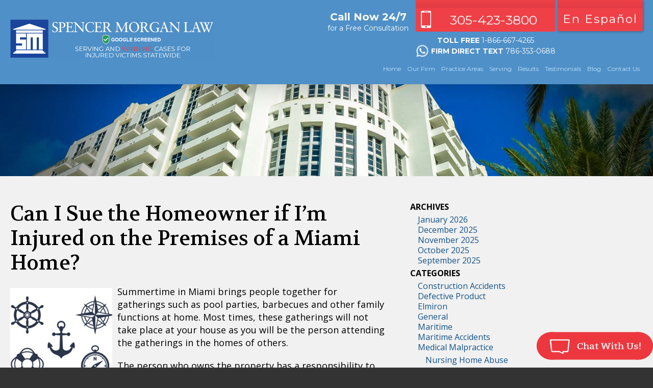

--- FILE ---
content_type: text/html; charset=UTF-8
request_url: https://www.smorganlaw.com/can-i-sue-the-homeowner-if-im-injured-on-the-premises-of-a-miami-home/
body_size: 16335
content:
<!DOCTYPE HTML>
<!--[if lt IE 7 ]>				<html lang="en" class="ie6 ltie9"> <![endif]-->
<!--[if IE 7 ]>					<html lang="en" class="ie7 ltie9"> <![endif]-->
<!--[if IE 8 ]>					<html lang="en" class="ie8 ltie9"> <![endif]-->
<!--[if IE 9 ]>					<html lang="en" class="ie9"> <![endif]-->
<!--[if (gt IE 9)|!(IE)]><!-->	<html lang="en" class0="nojs neutralizer"> <!--<![endif]-->
<head>
	<meta charset="utf-8" />
	<meta http-equiv="X-UA-Compatible" content="IE=edge" />
	<meta id="theViewport" name="viewport" content="width=device-width, initial-scale=1.0">
	<script>/*! modernizr 3.6.0 (Custom Build) | MIT *
 * https://modernizr.com/download/?-webp-setclasses !*/
!function(e,n,A){function o(e,n){return typeof e===n}function t(){var e,n,A,t,a,i,l;for(var f in r)if(r.hasOwnProperty(f)){if(e=[],n=r[f],n.name&&(e.push(n.name.toLowerCase()),n.options&&n.options.aliases&&n.options.aliases.length))for(A=0;A<n.options.aliases.length;A++)e.push(n.options.aliases[A].toLowerCase());for(t=o(n.fn,"function")?n.fn():n.fn,a=0;a<e.length;a++)i=e[a],l=i.split("."),1===l.length?Modernizr[l[0]]=t:(!Modernizr[l[0]]||Modernizr[l[0]]instanceof Boolean||(Modernizr[l[0]]=new Boolean(Modernizr[l[0]])),Modernizr[l[0]][l[1]]=t),s.push((t?"":"no-")+l.join("-"))}}function a(e){var n=u.className,A=Modernizr._config.classPrefix||"";if(c&&(n=n.baseVal),Modernizr._config.enableJSClass){var o=new RegExp("(^|\\s)"+A+"no-js(\\s|$)");n=n.replace(o,"$1"+A+"js$2")}Modernizr._config.enableClasses&&(n+=" "+A+e.join(" "+A),c?u.className.baseVal=n:u.className=n)}function i(e,n){if("object"==typeof e)for(var A in e)f(e,A)&&i(A,e[A]);else{e=e.toLowerCase();var o=e.split("."),t=Modernizr[o[0]];if(2==o.length&&(t=t[o[1]]),"undefined"!=typeof t)return Modernizr;n="function"==typeof n?n():n,1==o.length?Modernizr[o[0]]=n:(!Modernizr[o[0]]||Modernizr[o[0]]instanceof Boolean||(Modernizr[o[0]]=new Boolean(Modernizr[o[0]])),Modernizr[o[0]][o[1]]=n),a([(n&&0!=n?"":"no-")+o.join("-")]),Modernizr._trigger(e,n)}return Modernizr}var s=[],r=[],l={_version:"3.6.0",_config:{classPrefix:"",enableClasses:!0,enableJSClass:!0,usePrefixes:!0},_q:[],on:function(e,n){var A=this;setTimeout(function(){n(A[e])},0)},addTest:function(e,n,A){r.push({name:e,fn:n,options:A})},addAsyncTest:function(e){r.push({name:null,fn:e})}},Modernizr=function(){};Modernizr.prototype=l,Modernizr=new Modernizr;var f,u=n.documentElement,c="svg"===u.nodeName.toLowerCase();!function(){var e={}.hasOwnProperty;f=o(e,"undefined")||o(e.call,"undefined")?function(e,n){return n in e&&o(e.constructor.prototype[n],"undefined")}:function(n,A){return e.call(n,A)}}(),l._l={},l.on=function(e,n){this._l[e]||(this._l[e]=[]),this._l[e].push(n),Modernizr.hasOwnProperty(e)&&setTimeout(function(){Modernizr._trigger(e,Modernizr[e])},0)},l._trigger=function(e,n){if(this._l[e]){var A=this._l[e];setTimeout(function(){var e,o;for(e=0;e<A.length;e++)(o=A[e])(n)},0),delete this._l[e]}},Modernizr._q.push(function(){l.addTest=i}),Modernizr.addAsyncTest(function(){function e(e,n,A){function o(n){var o=n&&"load"===n.type?1==t.width:!1,a="webp"===e;i(e,a&&o?new Boolean(o):o),A&&A(n)}var t=new Image;t.onerror=o,t.onload=o,t.src=n}var n=[{uri:"[data-uri]",name:"webp"},{uri:"[data-uri]",name:"webp.alpha"},{uri:"[data-uri]",name:"webp.animation"},{uri:"[data-uri]",name:"webp.lossless"}],A=n.shift();e(A.name,A.uri,function(A){if(A&&"load"===A.type)for(var o=0;o<n.length;o++)e(n[o].name,n[o].uri)})}),t(),a(s),delete l.addTest,delete l.addAsyncTest;for(var p=0;p<Modernizr._q.length;p++)Modernizr._q[p]();e.Modernizr=Modernizr}(window,document);</script>
	<script>
	!function(){function t(t){function n(){var n;n=90===window.orientation||-90===window.orientation?t[0]:t[1],theViewport.setAttribute("content","width="+n)}theViewport=document.getElementById("theViewport"),n(),window.addEventListener("orientationchange",n)}void 0!==window.orientation&&1024===screen.height&&t([1100,1100])}();</script>
		<link rel="pingback" href="https://www.smorganlaw.com/xmlrpc.php" />
		<link rel="preload" as="style" type="text/css" href="https://www.smorganlaw.com/wp-content/themes/SGM2017/style.min.css?t=202511" media="all" >
	<link rel="stylesheet" type="text/css" href="https://www.smorganlaw.com/wp-content/themes/SGM2017/style.min.css?t=202511" media="all">
	<!--[if lte IE 8]>
	<script src="https://d78c52a599aaa8c95ebc-9d8e71b4cb418bfe1b178f82d9996947.ssl.cf1.rackcdn.com/html5shiv/html5shiv.3.7.3.min.js"></script>
	<script src="https://cdnjs.cloudflare.com/ajax/libs/respond.js/1.4.2/respond.min.js"></script>
	<![endif]-->
	<link rel="shortcut icon" href="https://www.smorganlaw.com/wp-content/themes/SGM2017/img/favicon.ico" type="image/vnd.microsoft.icon">
	<link rel="shortcut icon" href="https://www.smorganlaw.com/wp-content/themes/SGM2017/img/favicon.ico" />
	<title>Premises of a Miami Home | Miami Personal Injury Lawyer</title>
<meta name='robots' content='max-image-preview:large' />
<link rel="alternate" title="oEmbed (JSON)" type="application/json+oembed" href="https://www.smorganlaw.com/wp-json/oembed/1.0/embed?url=https%3A%2F%2Fwww.smorganlaw.com%2Fcan-i-sue-the-homeowner-if-im-injured-on-the-premises-of-a-miami-home%2F" />
<link rel="alternate" title="oEmbed (XML)" type="text/xml+oembed" href="https://www.smorganlaw.com/wp-json/oembed/1.0/embed?url=https%3A%2F%2Fwww.smorganlaw.com%2Fcan-i-sue-the-homeowner-if-im-injured-on-the-premises-of-a-miami-home%2F&#038;format=xml" />
<style id='wp-img-auto-sizes-contain-inline-css' type='text/css'>
img:is([sizes=auto i],[sizes^="auto," i]){contain-intrinsic-size:3000px 1500px}
/*# sourceURL=wp-img-auto-sizes-contain-inline-css */
</style>
<style id='classic-theme-styles-inline-css' type='text/css'>
/*! This file is auto-generated */
.wp-block-button__link{color:#fff;background-color:#32373c;border-radius:9999px;box-shadow:none;text-decoration:none;padding:calc(.667em + 2px) calc(1.333em + 2px);font-size:1.125em}.wp-block-file__button{background:#32373c;color:#fff;text-decoration:none}
/*# sourceURL=/wp-includes/css/classic-themes.min.css */
</style>
<link rel='stylesheet' id='grw-public-main-css-css' href='https://www.smorganlaw.com/wp-content/plugins/widget-google-reviews/assets/css/public-main.css?ver=6.9.1' type='text/css' media='all' />
<script type="text/javascript" defer="defer" src="https://www.smorganlaw.com/wp-content/plugins/widget-google-reviews/assets/js/public-main.js?ver=6.9.1" id="grw-public-main-js-js"></script>
<link rel="https://api.w.org/" href="https://www.smorganlaw.com/wp-json/" /><link rel="alternate" title="JSON" type="application/json" href="https://www.smorganlaw.com/wp-json/wp/v2/posts/1667" /><link rel="EditURI" type="application/rsd+xml" title="RSD" href="https://www.smorganlaw.com/xmlrpc.php?rsd" />
<link rel="canonical" href="https://www.smorganlaw.com/can-i-sue-the-homeowner-if-im-injured-on-the-premises-of-a-miami-home/" />
<link rel='shortlink' href='https://www.smorganlaw.com/?p=1667' />
<!-- Google tag (gtag.js) -->
<script async src="https://www.googletagmanager.com/gtag/js?id=G-87WHWNNFPB"></script>
<script>
  window.dataLayer = window.dataLayer || [];
  function gtag(){dataLayer.push(arguments);}
  gtag('js', new Date());

  gtag('config', 'G-87WHWNNFPB');
</script>

<meta name="msvalidate.01" content="5EAB83AA00205A57BAEC6276EE4757C4" />

<!-- Google Tag Manager -->
<script>(function(w,d,s,l,i){w[l]=w[l]||[];w[l].push({'gtm.start':
new Date().getTime(),event:'gtm.js'});var f=d.getElementsByTagName(s)[0],
j=d.createElement(s),dl=l!='dataLayer'?'&l='+l:'';j.async=true;j.src=
'https://www.googletagmanager.com/gtm.js?id='+i+dl;f.parentNode.insertBefore(j,f);
})(window,document,'script','dataLayer','GTM-MZWGPJ9');</script>
<!-- End Google Tag Manager -->

<script type="application/ld+json">
{
  "@context": "https://schema.org",
  "@type": "LegalService",
  "name": "Spencer Morgan Law",
  "image": "https://www.smorganlaw.com/wp-content/uploads/2021/05/Screen-Shot-2021-05-04-at-8.42.17-AM.png",
  "@id": "https://www.smorganlaw.com/",
  "url": "https://www.smorganlaw.com/",
  "telephone": "305-423-3800",
  "priceRange": "Free Consultation",
  "address": {
    "@type": "PostalAddress",
    "streetAddress": "9155 South Dadeland Blvd, Suite 1104",
    "addressLocality": "Miami",
    "addressRegion": "FL",
    "postalCode": "33156",
    "addressCountry": "US"
  },
  "openingHoursSpecification": {
    "@type": "OpeningHoursSpecification",
    "dayOfWeek": [
      "Monday",
      "Tuesday",
      "Wednesday",
      "Thursday",
      "Friday",
      "Saturday",
      "Sunday"
    ],
    "opens": "00:00",
    "closes": "23:59"
  },
  "sameAs": [
    "https://www.facebook.com/SpencerMorganLaw/",
    "https://twitter.com/SMorganLaw",
    "https://www.linkedin.com/company/spencer-morgan-law/"
  ]
}
</script>

<script type="application/ld+json">
{
  "@context": "http://schema.org",
  "@type": "Product",
  "aggregateRating": {
    "@type": "AggregateRating",
    "ratingValue": "5",
    "reviewCount": "249"
  },
  "description": "Our experienced Miami personal injury lawyers will dedicate themselves to making sure you get the care and compensation you need.",
  "name": "Spencer Morgan Law",
  "image": "https://www.smorganlaw.com/wp-content/uploads/2021/05/Screen-Shot-2021-05-04-at-8.42.17-AM.png",
  "review": [
    {
      "@type": "Review",
      "author": "Ana Cardenas",
      "datePublished": "2019-06-10",
      "description": "I’m very glad I got recommended to them .. that made this process a easy and understanding ..",
      "name": "Easy and understanding",
      "reviewRating": {
        "@type": "Rating",
        "bestRating": "5",
        "ratingValue": "5",
        "worstRating": "0"
      }
    }
  ]
}
</script>

	<meta property="og:title" content="Premises of a Miami Home | Miami Personal Injury Lawyer"/>
	<meta property="og:description" content="If you were recently injured while visiting someone’s home, contact a Miami personal injury lawyer at Spencer Morgan Law" />
	<meta property="og:url" content="https://www.smorganlaw.com/can-i-sue-the-homeowner-if-im-injured-on-the-premises-of-a-miami-home/"/>
	<meta property="og:image" content="https://www.smorganlaw.com/wp-content/uploads/2019/01/shutterstock_1028167249-200x200.jpg?t=1768517346" />
	<meta property="og:type" content="article" />
	<meta property="og:site_name" content="Spencer Morgan Law" />
		<meta name="description" content="If you were recently injured while visiting someone’s home, contact a Miami personal injury lawyer at Spencer Morgan Law" />
<script type="text/javascript">
(function(url){
	if(/(?:Chrome\/26\.0\.1410\.63 Safari\/537\.31|WordfenceTestMonBot)/.test(navigator.userAgent)){ return; }
	var addEvent = function(evt, handler) {
		if (window.addEventListener) {
			document.addEventListener(evt, handler, false);
		} else if (window.attachEvent) {
			document.attachEvent('on' + evt, handler);
		}
	};
	var removeEvent = function(evt, handler) {
		if (window.removeEventListener) {
			document.removeEventListener(evt, handler, false);
		} else if (window.detachEvent) {
			document.detachEvent('on' + evt, handler);
		}
	};
	var evts = 'contextmenu dblclick drag dragend dragenter dragleave dragover dragstart drop keydown keypress keyup mousedown mousemove mouseout mouseover mouseup mousewheel scroll'.split(' ');
	var logHuman = function() {
		if (window.wfLogHumanRan) { return; }
		window.wfLogHumanRan = true;
		var wfscr = document.createElement('script');
		wfscr.type = 'text/javascript';
		wfscr.async = true;
		wfscr.src = url + '&r=' + Math.random();
		(document.getElementsByTagName('head')[0]||document.getElementsByTagName('body')[0]).appendChild(wfscr);
		for (var i = 0; i < evts.length; i++) {
			removeEvent(evts[i], logHuman);
		}
	};
	for (var i = 0; i < evts.length; i++) {
		addEvent(evts[i], logHuman);
	}
})('//www.smorganlaw.com/?wordfence_lh=1&hid=48A10A429F06E704D5CE3686F9976588');
</script><style id='global-styles-inline-css' type='text/css'>
:root{--wp--preset--aspect-ratio--square: 1;--wp--preset--aspect-ratio--4-3: 4/3;--wp--preset--aspect-ratio--3-4: 3/4;--wp--preset--aspect-ratio--3-2: 3/2;--wp--preset--aspect-ratio--2-3: 2/3;--wp--preset--aspect-ratio--16-9: 16/9;--wp--preset--aspect-ratio--9-16: 9/16;--wp--preset--color--black: #000000;--wp--preset--color--cyan-bluish-gray: #abb8c3;--wp--preset--color--white: #ffffff;--wp--preset--color--pale-pink: #f78da7;--wp--preset--color--vivid-red: #cf2e2e;--wp--preset--color--luminous-vivid-orange: #ff6900;--wp--preset--color--luminous-vivid-amber: #fcb900;--wp--preset--color--light-green-cyan: #7bdcb5;--wp--preset--color--vivid-green-cyan: #00d084;--wp--preset--color--pale-cyan-blue: #8ed1fc;--wp--preset--color--vivid-cyan-blue: #0693e3;--wp--preset--color--vivid-purple: #9b51e0;--wp--preset--gradient--vivid-cyan-blue-to-vivid-purple: linear-gradient(135deg,rgb(6,147,227) 0%,rgb(155,81,224) 100%);--wp--preset--gradient--light-green-cyan-to-vivid-green-cyan: linear-gradient(135deg,rgb(122,220,180) 0%,rgb(0,208,130) 100%);--wp--preset--gradient--luminous-vivid-amber-to-luminous-vivid-orange: linear-gradient(135deg,rgb(252,185,0) 0%,rgb(255,105,0) 100%);--wp--preset--gradient--luminous-vivid-orange-to-vivid-red: linear-gradient(135deg,rgb(255,105,0) 0%,rgb(207,46,46) 100%);--wp--preset--gradient--very-light-gray-to-cyan-bluish-gray: linear-gradient(135deg,rgb(238,238,238) 0%,rgb(169,184,195) 100%);--wp--preset--gradient--cool-to-warm-spectrum: linear-gradient(135deg,rgb(74,234,220) 0%,rgb(151,120,209) 20%,rgb(207,42,186) 40%,rgb(238,44,130) 60%,rgb(251,105,98) 80%,rgb(254,248,76) 100%);--wp--preset--gradient--blush-light-purple: linear-gradient(135deg,rgb(255,206,236) 0%,rgb(152,150,240) 100%);--wp--preset--gradient--blush-bordeaux: linear-gradient(135deg,rgb(254,205,165) 0%,rgb(254,45,45) 50%,rgb(107,0,62) 100%);--wp--preset--gradient--luminous-dusk: linear-gradient(135deg,rgb(255,203,112) 0%,rgb(199,81,192) 50%,rgb(65,88,208) 100%);--wp--preset--gradient--pale-ocean: linear-gradient(135deg,rgb(255,245,203) 0%,rgb(182,227,212) 50%,rgb(51,167,181) 100%);--wp--preset--gradient--electric-grass: linear-gradient(135deg,rgb(202,248,128) 0%,rgb(113,206,126) 100%);--wp--preset--gradient--midnight: linear-gradient(135deg,rgb(2,3,129) 0%,rgb(40,116,252) 100%);--wp--preset--font-size--small: 13px;--wp--preset--font-size--medium: 20px;--wp--preset--font-size--large: 36px;--wp--preset--font-size--x-large: 42px;--wp--preset--spacing--20: 0.44rem;--wp--preset--spacing--30: 0.67rem;--wp--preset--spacing--40: 1rem;--wp--preset--spacing--50: 1.5rem;--wp--preset--spacing--60: 2.25rem;--wp--preset--spacing--70: 3.38rem;--wp--preset--spacing--80: 5.06rem;--wp--preset--shadow--natural: 6px 6px 9px rgba(0, 0, 0, 0.2);--wp--preset--shadow--deep: 12px 12px 50px rgba(0, 0, 0, 0.4);--wp--preset--shadow--sharp: 6px 6px 0px rgba(0, 0, 0, 0.2);--wp--preset--shadow--outlined: 6px 6px 0px -3px rgb(255, 255, 255), 6px 6px rgb(0, 0, 0);--wp--preset--shadow--crisp: 6px 6px 0px rgb(0, 0, 0);}:where(.is-layout-flex){gap: 0.5em;}:where(.is-layout-grid){gap: 0.5em;}body .is-layout-flex{display: flex;}.is-layout-flex{flex-wrap: wrap;align-items: center;}.is-layout-flex > :is(*, div){margin: 0;}body .is-layout-grid{display: grid;}.is-layout-grid > :is(*, div){margin: 0;}:where(.wp-block-columns.is-layout-flex){gap: 2em;}:where(.wp-block-columns.is-layout-grid){gap: 2em;}:where(.wp-block-post-template.is-layout-flex){gap: 1.25em;}:where(.wp-block-post-template.is-layout-grid){gap: 1.25em;}.has-black-color{color: var(--wp--preset--color--black) !important;}.has-cyan-bluish-gray-color{color: var(--wp--preset--color--cyan-bluish-gray) !important;}.has-white-color{color: var(--wp--preset--color--white) !important;}.has-pale-pink-color{color: var(--wp--preset--color--pale-pink) !important;}.has-vivid-red-color{color: var(--wp--preset--color--vivid-red) !important;}.has-luminous-vivid-orange-color{color: var(--wp--preset--color--luminous-vivid-orange) !important;}.has-luminous-vivid-amber-color{color: var(--wp--preset--color--luminous-vivid-amber) !important;}.has-light-green-cyan-color{color: var(--wp--preset--color--light-green-cyan) !important;}.has-vivid-green-cyan-color{color: var(--wp--preset--color--vivid-green-cyan) !important;}.has-pale-cyan-blue-color{color: var(--wp--preset--color--pale-cyan-blue) !important;}.has-vivid-cyan-blue-color{color: var(--wp--preset--color--vivid-cyan-blue) !important;}.has-vivid-purple-color{color: var(--wp--preset--color--vivid-purple) !important;}.has-black-background-color{background-color: var(--wp--preset--color--black) !important;}.has-cyan-bluish-gray-background-color{background-color: var(--wp--preset--color--cyan-bluish-gray) !important;}.has-white-background-color{background-color: var(--wp--preset--color--white) !important;}.has-pale-pink-background-color{background-color: var(--wp--preset--color--pale-pink) !important;}.has-vivid-red-background-color{background-color: var(--wp--preset--color--vivid-red) !important;}.has-luminous-vivid-orange-background-color{background-color: var(--wp--preset--color--luminous-vivid-orange) !important;}.has-luminous-vivid-amber-background-color{background-color: var(--wp--preset--color--luminous-vivid-amber) !important;}.has-light-green-cyan-background-color{background-color: var(--wp--preset--color--light-green-cyan) !important;}.has-vivid-green-cyan-background-color{background-color: var(--wp--preset--color--vivid-green-cyan) !important;}.has-pale-cyan-blue-background-color{background-color: var(--wp--preset--color--pale-cyan-blue) !important;}.has-vivid-cyan-blue-background-color{background-color: var(--wp--preset--color--vivid-cyan-blue) !important;}.has-vivid-purple-background-color{background-color: var(--wp--preset--color--vivid-purple) !important;}.has-black-border-color{border-color: var(--wp--preset--color--black) !important;}.has-cyan-bluish-gray-border-color{border-color: var(--wp--preset--color--cyan-bluish-gray) !important;}.has-white-border-color{border-color: var(--wp--preset--color--white) !important;}.has-pale-pink-border-color{border-color: var(--wp--preset--color--pale-pink) !important;}.has-vivid-red-border-color{border-color: var(--wp--preset--color--vivid-red) !important;}.has-luminous-vivid-orange-border-color{border-color: var(--wp--preset--color--luminous-vivid-orange) !important;}.has-luminous-vivid-amber-border-color{border-color: var(--wp--preset--color--luminous-vivid-amber) !important;}.has-light-green-cyan-border-color{border-color: var(--wp--preset--color--light-green-cyan) !important;}.has-vivid-green-cyan-border-color{border-color: var(--wp--preset--color--vivid-green-cyan) !important;}.has-pale-cyan-blue-border-color{border-color: var(--wp--preset--color--pale-cyan-blue) !important;}.has-vivid-cyan-blue-border-color{border-color: var(--wp--preset--color--vivid-cyan-blue) !important;}.has-vivid-purple-border-color{border-color: var(--wp--preset--color--vivid-purple) !important;}.has-vivid-cyan-blue-to-vivid-purple-gradient-background{background: var(--wp--preset--gradient--vivid-cyan-blue-to-vivid-purple) !important;}.has-light-green-cyan-to-vivid-green-cyan-gradient-background{background: var(--wp--preset--gradient--light-green-cyan-to-vivid-green-cyan) !important;}.has-luminous-vivid-amber-to-luminous-vivid-orange-gradient-background{background: var(--wp--preset--gradient--luminous-vivid-amber-to-luminous-vivid-orange) !important;}.has-luminous-vivid-orange-to-vivid-red-gradient-background{background: var(--wp--preset--gradient--luminous-vivid-orange-to-vivid-red) !important;}.has-very-light-gray-to-cyan-bluish-gray-gradient-background{background: var(--wp--preset--gradient--very-light-gray-to-cyan-bluish-gray) !important;}.has-cool-to-warm-spectrum-gradient-background{background: var(--wp--preset--gradient--cool-to-warm-spectrum) !important;}.has-blush-light-purple-gradient-background{background: var(--wp--preset--gradient--blush-light-purple) !important;}.has-blush-bordeaux-gradient-background{background: var(--wp--preset--gradient--blush-bordeaux) !important;}.has-luminous-dusk-gradient-background{background: var(--wp--preset--gradient--luminous-dusk) !important;}.has-pale-ocean-gradient-background{background: var(--wp--preset--gradient--pale-ocean) !important;}.has-electric-grass-gradient-background{background: var(--wp--preset--gradient--electric-grass) !important;}.has-midnight-gradient-background{background: var(--wp--preset--gradient--midnight) !important;}.has-small-font-size{font-size: var(--wp--preset--font-size--small) !important;}.has-medium-font-size{font-size: var(--wp--preset--font-size--medium) !important;}.has-large-font-size{font-size: var(--wp--preset--font-size--large) !important;}.has-x-large-font-size{font-size: var(--wp--preset--font-size--x-large) !important;}
/*# sourceURL=global-styles-inline-css */
</style>
</head>
<body class="wp-singular post-template-default single single-post postid-1667 single-format-standard wp-theme-universal wp-child-theme-SGM2017 dsktp_menu">


<!-- Google Tag Manager (noscript) -->
<noscript><iframe src="https://www.googletagmanager.com/ns.html?id=GTM-MZWGPJ9"
height="0" width="0" style="display:none;visibility:hidden"></iframe></noscript>
<!-- End Google Tag Manager (noscript) -->
<div id="wrapper">
<a id="closeMenu" class="menuToggle" href="#">Close Menu</a>
<div id="menuWall" class="menuToggle"></div>
<div id="persistentHeader">
<div id="mhWrapper"><header id="mainHeader">
	<a id="logo-main"><img src="https://www.smorganlaw.com/wp-content/themes/SGM2017/img/logos/main-v6.png" width="780" height="150" alt="Miami Personal Injury Lawyer" title="Miami Personal Injury Lawyer" /></a>
	<div id="mhRight">
		<span class="mhCTA"><strong>Call Now 24/7</strong> for a Free Consultation <span class="mhDisc" style="display: none;">No Fees <b>or Costs</b> If No Recovery</span></span>
		<div class="mhNumber">
			<a class="mhPhone" href="tel:+13054233800">305-423-3800</a>
			<span class="mhDirect">Toll Free<a href="tel:+18666674265">1-866-667-4265</a></span>
			<span class="mhDirect"><strong class="mhDirectLabel">Firm Direct Text</strong><a href="tel:+17863530688">786-353-0688</a></span>
		</div>
		<div class="mhR2">
			<a href="http://espanol.smorganlaw.com" class="mhSpanish">En Español</a>
				</div>
		<nav id="mainMenu" class="mm">
	<div id="mblSearchCont">
		<form id="mblSearch" method="get" action="/">
			<input type="text" id="mblsInput" name="s" value="Enter Search Terms Here" />
			<input type="submit" id="mblsSubmit" value="Submit" />
		</form>
	</div>
	<ul>
	<li id="menu-item-48" class="menu-item menu-item-type-post_type menu-item-object-page menu-item-home menu-item-48"><a href="https://www.smorganlaw.com/">Home</a></li>
<li id="menu-item-49" class="menu-item menu-item-type-post_type menu-item-object-page menu-item-49"><a href="https://www.smorganlaw.com/our-firm/">Our Firm</a></li>
<li id="menu-item-50" class="menu-item menu-item-type-post_type menu-item-object-page menu-item-has-children menu-item-50"><a href="https://www.smorganlaw.com/miami-personal-injury-lawyer/">Practice Areas</a>
<ul class="sub-menu">
	<li id="menu-item-51" class="menu-item menu-item-type-post_type menu-item-object-page menu-item-51"><a href="https://www.smorganlaw.com/miami-personal-injury-lawyer/car-accidents/">Car &#038; Truck Accidents</a></li>
	<li id="menu-item-6985" class="menu-item menu-item-type-post_type menu-item-object-page menu-item-6985"><a href="https://www.smorganlaw.com/miami-premises-liability-lawyer/">Premises Liability</a></li>
	<li id="menu-item-54" class="menu-item menu-item-type-post_type menu-item-object-page menu-item-54"><a href="https://www.smorganlaw.com/miami-personal-injury-lawyer/slip-fall/">Slips, Trips &#038; Falls</a></li>
	<li id="menu-item-56" class="menu-item menu-item-type-post_type menu-item-object-page menu-item-56"><a href="https://www.smorganlaw.com/miami-personal-injury-lawyer/workplace-accidents/">Workplace Accidents</a></li>
	<li id="menu-item-53" class="menu-item menu-item-type-post_type menu-item-object-page menu-item-53"><a href="https://www.smorganlaw.com/miami-personal-injury-lawyer/motorcycle-accidents/">Motorcycle Accidents</a></li>
	<li id="menu-item-10049" class="menu-item menu-item-type-post_type menu-item-object-page menu-item-10049"><a href="https://www.smorganlaw.com/miami-robotaxi-accident-lawyer/">Robotaxi Accidents</a></li>
	<li id="menu-item-6971" class="menu-item menu-item-type-post_type menu-item-object-page menu-item-6971"><a href="https://www.smorganlaw.com/miami-bicycle-accident-lawyer/">Bicycle Accidents</a></li>
	<li id="menu-item-6973" class="menu-item menu-item-type-post_type menu-item-object-page menu-item-6973"><a href="https://www.smorganlaw.com/miami-cruise-ship-accident-lawyer/">Cruise Ship Accidents</a></li>
	<li id="menu-item-59" class="menu-item menu-item-type-post_type menu-item-object-page menu-item-59"><a href="https://www.smorganlaw.com/miami-personal-injury-lawyer/maritime-accidents/">Boat Accidents</a></li>
	<li id="menu-item-7093" class="menu-item menu-item-type-post_type menu-item-object-page menu-item-7093"><a href="https://www.smorganlaw.com/miami-burn-injury-lawyer/">Burn Injury</a></li>
	<li id="menu-item-6972" class="menu-item menu-item-type-post_type menu-item-object-page menu-item-6972"><a href="https://www.smorganlaw.com/miami-catastrophic-accident-lawyer/">Catastrophic Injury</a></li>
	<li id="menu-item-57" class="menu-item menu-item-type-post_type menu-item-object-page menu-item-57"><a href="https://www.smorganlaw.com/miami-personal-injury-lawyer/construction-accidents/">Construction Accidents</a></li>
	<li id="menu-item-3446" class="menu-item menu-item-type-post_type menu-item-object-page menu-item-3446"><a href="https://www.smorganlaw.com/miami-dangerous-drugs-defective-products-lawyer/">Dangerous Drugs &#038; Defective Products</a></li>
	<li id="menu-item-6974" class="menu-item menu-item-type-post_type menu-item-object-page menu-item-6974"><a href="https://www.smorganlaw.com/miami-distracted-driver-accident-lawyer/">Distracted Driver Accidents</a></li>
	<li id="menu-item-6975" class="menu-item menu-item-type-post_type menu-item-object-page menu-item-6975"><a href="https://www.smorganlaw.com/miami-drowning-accident-lawyer/">Drowning Accidents</a></li>
	<li id="menu-item-6976" class="menu-item menu-item-type-post_type menu-item-object-page menu-item-6976"><a href="https://www.smorganlaw.com/miami-drunk-driver-accident-victim-lawyer/">Drunk Driver Accidents</a></li>
	<li id="menu-item-2112" class="menu-item menu-item-type-post_type menu-item-object-page menu-item-2112"><a href="https://www.smorganlaw.com/miami-personal-injury-lawyer/electric-scooter-accidents/">Electric Scooter Accidents</a></li>
	<li id="menu-item-6977" class="menu-item menu-item-type-post_type menu-item-object-page menu-item-6977"><a href="https://www.smorganlaw.com/miami-golf-cart-accident-lawyer/">Golf Cart Accidents</a></li>
	<li id="menu-item-6978" class="menu-item menu-item-type-post_type menu-item-object-page menu-item-6978"><a href="https://www.smorganlaw.com/miami-grocery-store-lawyer/">Grocery Store Slip &#038; Fall</a></li>
	<li id="menu-item-6979" class="menu-item menu-item-type-post_type menu-item-object-page menu-item-6979"><a href="https://www.smorganlaw.com/miami-hit-run-lawyer/">Hit &#038; Run Accidents</a></li>
	<li id="menu-item-6980" class="menu-item menu-item-type-post_type menu-item-object-page menu-item-6980"><a href="https://www.smorganlaw.com/miami-hotel-slip-fall-lawyer/">Hotel Slip &#038; Fall</a></li>
	<li id="menu-item-6981" class="menu-item menu-item-type-post_type menu-item-object-page menu-item-6981"><a href="https://www.smorganlaw.com/miami-jet-ski-accident-lawyer/">Jet Ski Accidents</a></li>
	<li id="menu-item-6982" class="menu-item menu-item-type-post_type menu-item-object-page menu-item-6982"><a href="https://www.smorganlaw.com/miami-mall-shopping-mall-strip-mall-lawyer/">Shopping &#038; Strip Mall Injury</a></li>
	<li id="menu-item-58" class="menu-item menu-item-type-post_type menu-item-object-page menu-item-58"><a href="https://www.smorganlaw.com/miami-personal-injury-lawyer/medical-malpractice/">Medical Malpractice</a></li>
	<li id="menu-item-55" class="menu-item menu-item-type-post_type menu-item-object-page menu-item-55"><a href="https://www.smorganlaw.com/miami-personal-injury-lawyer/negligent-security/">Negligent Security</a></li>
	<li id="menu-item-6983" class="menu-item menu-item-type-post_type menu-item-object-page menu-item-6983"><a href="https://www.smorganlaw.com/miami-park-accident-lawyer/">Park Accidents</a></li>
	<li id="menu-item-6984" class="menu-item menu-item-type-post_type menu-item-object-page menu-item-6984"><a href="https://www.smorganlaw.com/miami-parking-lot-assault-lawyer/">Parking Lot Assault</a></li>
	<li id="menu-item-6986" class="menu-item menu-item-type-post_type menu-item-object-page menu-item-6986"><a href="https://www.smorganlaw.com/miami-restaurant-slip-fall-lawyer/">Restaurant Slip &#038; Fall</a></li>
	<li id="menu-item-7094" class="menu-item menu-item-type-post_type menu-item-object-page menu-item-7094"><a href="https://www.smorganlaw.com/miami-spine-spinal-cord-injury-lawyer/">Spine Injury</a></li>
	<li id="menu-item-6987" class="menu-item menu-item-type-post_type menu-item-object-page menu-item-6987"><a href="https://www.smorganlaw.com/miami-texting-driving-accident-lawyer/">Texting &#038; Driving Accidents</a></li>
	<li id="menu-item-6988" class="menu-item menu-item-type-post_type menu-item-object-page menu-item-6988"><a href="https://www.smorganlaw.com/miami-theme-park-accident-lawyer/">Theme Park Accidents</a></li>
	<li id="menu-item-52" class="menu-item menu-item-type-post_type menu-item-object-page menu-item-52"><a href="https://www.smorganlaw.com/miami-personal-injury-lawyer/truck-accidents/">Truck Accidents</a></li>
	<li id="menu-item-6989" class="menu-item menu-item-type-post_type menu-item-object-page menu-item-6989"><a href="https://www.smorganlaw.com/miami-uber-lyft-accident-lawyer/">Uber &#038; Lyft Accidents</a></li>
</ul>
</li>
<li id="menu-item-8432" class="menu-item menu-item-type-custom menu-item-object-custom menu-item-has-children menu-item-8432"><a href="#">Serving</a>
<ul class="sub-menu">
	<li id="menu-item-8436" class="menu-item menu-item-type-post_type menu-item-object-page menu-item-8436"><a href="https://www.smorganlaw.com/miami-personal-injury-lawyer/">Miami</a></li>
	<li id="menu-item-8433" class="menu-item menu-item-type-post_type menu-item-object-page menu-item-8433"><a href="https://www.smorganlaw.com/pinecrest-personal-injury-lawyer/">Pinecrest</a></li>
	<li id="menu-item-8434" class="menu-item menu-item-type-post_type menu-item-object-page menu-item-8434"><a href="https://www.smorganlaw.com/kendall-personal-injury-lawyer/">Kendall</a></li>
	<li id="menu-item-8435" class="menu-item menu-item-type-post_type menu-item-object-page menu-item-8435"><a href="https://www.smorganlaw.com/coral-gables-personal-injury-lawyer/">Coral Gables</a></li>
	<li id="menu-item-11298" class="menu-item menu-item-type-post_type menu-item-object-page menu-item-11298"><a href="https://www.smorganlaw.com/fort-lauderdale-personal-injury-lawyer/">Fort Lauderdale</a></li>
	<li id="menu-item-10138" class="menu-item menu-item-type-post_type menu-item-object-page menu-item-10138"><a href="https://www.smorganlaw.com/orlando-personal-injury-lawyer/">Orlando</a></li>
	<li id="menu-item-10137" class="menu-item menu-item-type-post_type menu-item-object-page menu-item-10137"><a href="https://www.smorganlaw.com/tampa-personal-injury-lawyer/">Tampa</a></li>
</ul>
</li>
<li id="menu-item-60" class="menu-item menu-item-type-post_type menu-item-object-page menu-item-60"><a href="https://www.smorganlaw.com/results/">Results</a></li>
<li id="menu-item-453" class="menu-item menu-item-type-post_type menu-item-object-page menu-item-453"><a href="https://www.smorganlaw.com/testimonials/">Testimonials</a></li>
<li id="menu-item-61" class="menu-item menu-item-type-post_type menu-item-object-page current_page_parent menu-item-61"><a href="https://www.smorganlaw.com/blog/">Blog</a></li>
<li id="menu-item-62" class="menu-item menu-item-type-post_type menu-item-object-page menu-item-62"><a rel="nofollow" href="https://www.smorganlaw.com/contact-us/">Contact Us</a></li>
	</ul>
</nav>
	</div>
</header></div>
<div id="gs_mobSticky">
	<div id="gs_msWrap">
		<div id="gs_msNumber"><a href="tel:+13054233800">305-423-3800</a></div>
		<div id="gs_msMenu" class="menuToggle"><a href="#">Menu</a></div>
	</div>
</div>
</div><!-- persistentHeader -->
<div id="subslide8" class="subslide"></div>
<div id="mobExtras">
	<a href="http://espanol.smorganlaw.com" class="meSpanish">En Español</a>
	<a class="meNumber" href="tel:+13054233800">Call Now</a>
	<a href="https://www.smorganlaw.com/can-i-sue-the-homeowner-if-im-injured-on-the-premises-of-a-miami-home/?enable_wcag=1" class="adaBtnME">ADA Website</a>
</div> <!-- end mobile extras -->
<div id="contentArea">
		<article id="mainContent" class="article">


									<h1>Can I Sue the Homeowner if I’m Injured on the Premises of a Miami Home?</h1>
					<img decoding="async" width="200" height="200" src="https://www.smorganlaw.com/wp-content/uploads/2019/01/shutterstock_1028167249-200x200.jpg" class="postThumbSingle wp-post-image" alt="shutterstock_1028167249" srcset="https://www.smorganlaw.com/wp-content/uploads/2019/01/shutterstock_1028167249-200x200.jpg 200w, https://www.smorganlaw.com/wp-content/uploads/2019/01/shutterstock_1028167249-150x150.jpg 150w" sizes="(max-width: 200px) 100vw, 200px" title="shutterstock_1028167249" /><p>Summertime in Miami brings people together for gatherings such as pool parties, barbecues and other family functions at home. Most times, these gatherings will not take place at your house as you will be the person attending the gatherings in the homes of others.</p>
<p>The person who owns the property has a responsibility to make sure you and others are safe while at their premises, but injuries can happen while on the premises of the homeowner.  If you’re ever injured while visiting someone’s home in Miami, you should contact a Miami personal injury lawyer as soon as possible to help protect your rights under Florida’s premises liability law.</p>
<p><strong>Florida Premises Liability Law</strong></p>
<p>Florida’s premises liability law states that the homeowner has an obligation to make sure the property’s environment is safe. If you suffer injuries while visiting a homeowner’s property, you may have a case. The court states that a visitor who enters the private property of another falls under three categories:</p>
<ul>
<li>An invitee</li>
<li>A licensee</li>
<li>A trespasser</li>
</ul>
<p>&nbsp;</p>
<p>Your category plays a major part of the case because this helps determine the duty of the homeowner, which can vary depending upon the circumstances surrounding your case.</p>
<p>If you were <strong><em>invited</em> </strong>to the homeowner’s property, you are classified as a visitor on the premises <strong><em>by invitation</em></strong> of the homeowner, according to the case of <em>Wood v. Camp</em>.</p>
<p>Under Florida Statutes, an <strong><em>invitation</em></strong> means that the visitor entering the premises has an objectively reasonable belief that he or she has been invited or is otherwise welcome on that portion of the real property where injury occurs.</p>
<p><strong>What Do I Need to Prove in My Premises Liability Case?</strong></p>
<p>Lawsuits between homeowners and visitors are frequent and do occur often. If you’re looking to gain a favorable result in your case, you must prove:</p>
<ul>
<li>That the property’s condition is the cause of your injuries;</li>
<li>The homeowner knew of the dangerous condition; and</li>
<li>The homeowner failed to repair the condition or give warning of it.</li>
</ul>
<p>After you’ve met these elements of a premises liability case, you may be able to receive compensation for your injuries.</p>
<p><strong>What Kind of Compensation Can I Receive?</strong></p>
<p>Each premises liability case is unique when it comes to the types of compensation you can recover. Common types of compensation received include:</p>
<ul>
<li>Medical costs</li>
<li>Lost wages from work</li>
<li>Pain and suffering</li>
</ul>
<p>Because of the complex nature of premises liability cases, it is best to discuss your injuries with a qualified personal injury attorney whether you had a minor slip and fall accident or left with an injury after swimming in the homeowner’s pool. The attorney will be able to tell you which types of compensation you can receive.</p>
<p><strong>Pool Partygoers Left with Minor Injuries While at Miami Home</strong></p>
<p>A June 16, 2019, report from <em>7 News Miami</em> shows that shots fired at a pool party left some partygoers with minor injuries. This is just one example of how someone can gain injuries on someone’s property.</p>
<p><strong>Call Spencer Morgan If You’re Injured at a Miami Home</strong></p>
<p>If you were recently injured while visiting someone’s home, contact a <a href="https://www.smorganlaw.com/miami-personal-injury-lawyer/">Miami personal injury lawyer</a> at Spencer Morgan Law at 305-423-3800 for a free consultation with an attorney today. There’s never any fees or costs if we don’t recover your damages.</p>
<p>Resources:</p>
<p>wsvn.com/news/local/reports-of-shots-fired-sends-attendees-running-for-safety-at-sw-miami-dade-pool-party/</p>
<p>scholar.google.com/scholar_case?case=10499753550917479158&amp;q=premises+liability+invitee&amp;hl=en&amp;as_sdt=4,10&amp;as_ylo=2015</p>
<p><a href="https://www.smorganlaw.com/what-happens-if-you-are-injured-at-a-sporting-event/">https://www.smorganlaw.com/what-happens-if-you-are-injured-at-a-sporting-event/</a></p>
			<div class='shareThisWrapper '>
				<a target='_blank' class='dskSharingIcon dskSharingIcon_facebook' href='https://social.milemarkmedia.com/?site=fb&u=https%3A%2F%2Fwww.smorganlaw.com%2Fcan-i-sue-the-homeowner-if-im-injured-on-the-premises-of-a-miami-home%2F'></a>
				<a target='_blank' class='dskSharingIcon dskSharingIcon_twitter' href='https://social.milemarkmedia.com/?site=tw&u=https%3A%2F%2Fwww.smorganlaw.com%2Fcan-i-sue-the-homeowner-if-im-injured-on-the-premises-of-a-miami-home%2F'></a>
				<a target='_blank' class='dskSharingIcon dskSharingIcon_linkedin' href='https://social.milemarkmedia.com/?site=li&u=https%3A%2F%2Fwww.smorganlaw.com%2Fcan-i-sue-the-homeowner-if-im-injured-on-the-premises-of-a-miami-home%2F'></a>
			</div>					<div class="entry-meta">
						<span class="meta-prep meta-prep-author">By </span>
						<span class="author vcard">The Law Offices of Spencer G. Morgan, P.A.</span>
						<span class="meta-sep"> | </span>
						<span class="meta-prep meta-prep-entry-date">Posted on </span>
						<span class="entry-date"><abbr class="published" title="2019-07-02T03:00:22-0400">July 2, 2019</abbr></span>
										</div>
								



			</article>
	
		<div id="sidebar" class="sidebar">
				<section class="blog-sidebar">
			<h2>Archives</h2>
			<ul>
					<li><a href='https://www.smorganlaw.com/2026/01/'>January 2026</a></li>
	<li><a href='https://www.smorganlaw.com/2025/12/'>December 2025</a></li>
	<li><a href='https://www.smorganlaw.com/2025/11/'>November 2025</a></li>
	<li><a href='https://www.smorganlaw.com/2025/10/'>October 2025</a></li>
	<li><a href='https://www.smorganlaw.com/2025/09/'>September 2025</a></li>
			</ul>
			<h2>Categories</h2>
			<ul>
					<li class="cat-item cat-item-75"><a href="https://www.smorganlaw.com/category/construction-accidents/">Construction Accidents</a>
</li>
	<li class="cat-item cat-item-126"><a href="https://www.smorganlaw.com/category/defective-product/">Defective Product</a>
</li>
	<li class="cat-item cat-item-134"><a href="https://www.smorganlaw.com/category/elmiron/">Elmiron</a>
</li>
	<li class="cat-item cat-item-1"><a href="https://www.smorganlaw.com/category/general/">General</a>
</li>
	<li class="cat-item cat-item-109"><a href="https://www.smorganlaw.com/category/maritime/">Maritime</a>
</li>
	<li class="cat-item cat-item-130"><a href="https://www.smorganlaw.com/category/maritime-accidents/">Maritime Accidents</a>
</li>
	<li class="cat-item cat-item-49"><a href="https://www.smorganlaw.com/category/medical-malpractice/">Medical Malpractice</a>
<ul class='children'>
	<li class="cat-item cat-item-96"><a href="https://www.smorganlaw.com/category/medical-malpractice/nursing-home-abuse/">Nursing Home Abuse</a>
</li>
</ul>
</li>
	<li class="cat-item cat-item-132"><a href="https://www.smorganlaw.com/category/miami-boat-accident-lawyer/">Miami Boat Accident Lawyer</a>
</li>
	<li class="cat-item cat-item-131"><a href="https://www.smorganlaw.com/category/miami-car-accident-lawyer/">Miami Car Accident Lawyer</a>
</li>
	<li class="cat-item cat-item-115"><a href="https://www.smorganlaw.com/category/miami-injury/">Miami Injury</a>
</li>
	<li class="cat-item cat-item-128"><a href="https://www.smorganlaw.com/category/miami-maritime-accidents/">Miami Maritime Accidents</a>
</li>
	<li class="cat-item cat-item-133"><a href="https://www.smorganlaw.com/category/miami-motorcycle-accident-lawyer/">Miami Motorcycle Accident Lawyer</a>
</li>
	<li class="cat-item cat-item-127"><a href="https://www.smorganlaw.com/category/miami-personal-injury-attorney/">Miami Personal Injury Attorney</a>
</li>
	<li class="cat-item cat-item-129"><a href="https://www.smorganlaw.com/category/miami-personal-injury-lawyer/">Miami Personal Injury Lawyer</a>
</li>
	<li class="cat-item cat-item-79"><a href="https://www.smorganlaw.com/category/negligent-security/">Negligent Security</a>
</li>
	<li class="cat-item cat-item-4"><a href="https://www.smorganlaw.com/category/personal-injury/">Personal Injury</a>
<ul class='children'>
	<li class="cat-item cat-item-34"><a href="https://www.smorganlaw.com/category/personal-injury/amusement-park-injuries/">Amusement Park Injuries</a>
</li>
	<li class="cat-item cat-item-6"><a href="https://www.smorganlaw.com/category/personal-injury/auto-accidents/">Auto Accidents</a>
	<ul class='children'>
	<li class="cat-item cat-item-11"><a href="https://www.smorganlaw.com/category/personal-injury/auto-accidents/distracted-driving/">Distracted Driving</a>
</li>
	</ul>
</li>
	<li class="cat-item cat-item-28"><a href="https://www.smorganlaw.com/category/personal-injury/boating-accidents/">Boating Accidents</a>
</li>
	<li class="cat-item cat-item-5"><a href="https://www.smorganlaw.com/category/personal-injury/car-accidents/">Car Accidents</a>
</li>
	<li class="cat-item cat-item-104"><a href="https://www.smorganlaw.com/category/personal-injury/comparative-negligence/">Comparative Negligence</a>
</li>
	<li class="cat-item cat-item-87"><a href="https://www.smorganlaw.com/category/personal-injury/construction-accidents-personal-injury/">Construction Accidents</a>
</li>
	<li class="cat-item cat-item-102"><a href="https://www.smorganlaw.com/category/personal-injury/contingency-fee/">Contingency Fee</a>
</li>
	<li class="cat-item cat-item-108"><a href="https://www.smorganlaw.com/category/personal-injury/damages/">Damages</a>
</li>
	<li class="cat-item cat-item-16"><a href="https://www.smorganlaw.com/category/personal-injury/dog-bites/">Dog Bites</a>
</li>
	<li class="cat-item cat-item-88"><a href="https://www.smorganlaw.com/category/personal-injury/drunk-driving/">Drunk Driving</a>
</li>
	<li class="cat-item cat-item-105"><a href="https://www.smorganlaw.com/category/personal-injury/emergency-vehicle-accident/">Emergency Vehicle Accident</a>
</li>
	<li class="cat-item cat-item-90"><a href="https://www.smorganlaw.com/category/personal-injury/federal-tort-claims-act/">Federal Tort Claims Act</a>
</li>
	<li class="cat-item cat-item-123"><a href="https://www.smorganlaw.com/category/personal-injury/golf-car-accident/">Golf Car Accident</a>
</li>
	<li class="cat-item cat-item-103"><a href="https://www.smorganlaw.com/category/personal-injury/jet-ski-accident/">Jet Ski Accident</a>
</li>
	<li class="cat-item cat-item-92"><a href="https://www.smorganlaw.com/category/personal-injury/medical-malpractice-personal-injury/">Medical Malpractice</a>
</li>
	<li class="cat-item cat-item-93"><a href="https://www.smorganlaw.com/category/personal-injury/motorcycle-accidents/">Motorcycle Accidents</a>
</li>
	<li class="cat-item cat-item-107"><a href="https://www.smorganlaw.com/category/personal-injury/negligence/">Negligence</a>
</li>
	<li class="cat-item cat-item-65"><a href="https://www.smorganlaw.com/category/personal-injury/pedestrian-accidents/">Pedestrian Accidents</a>
</li>
	<li class="cat-item cat-item-101"><a href="https://www.smorganlaw.com/category/personal-injury/pharmacy-errors/">Pharmacy Errors</a>
</li>
	<li class="cat-item cat-item-86"><a href="https://www.smorganlaw.com/category/personal-injury/preexisting-conditions/">Preexisting Conditions</a>
</li>
	<li class="cat-item cat-item-98"><a href="https://www.smorganlaw.com/category/personal-injury/resort-property-injury/">Resort Property Injury</a>
</li>
	<li class="cat-item cat-item-19"><a href="https://www.smorganlaw.com/category/personal-injury/slip-and-fall/">Slip and Fall</a>
</li>
	<li class="cat-item cat-item-39"><a href="https://www.smorganlaw.com/category/personal-injury/swimming-pool-accidents/">Swimming Pool Accidents</a>
</li>
	<li class="cat-item cat-item-83"><a href="https://www.smorganlaw.com/category/personal-injury/traumatic-brain-injury/">traumatic brain injury</a>
</li>
	<li class="cat-item cat-item-24"><a href="https://www.smorganlaw.com/category/personal-injury/truck-accidents/">Truck Accidents</a>
</li>
	<li class="cat-item cat-item-80"><a href="https://www.smorganlaw.com/category/personal-injury/workplace-accidents/">Workplace Accidents</a>
</li>
	<li class="cat-item cat-item-120"><a href="https://www.smorganlaw.com/category/personal-injury/wrongful-death/">Wrongful Death</a>
</li>
</ul>
</li>
	<li class="cat-item cat-item-20"><a href="https://www.smorganlaw.com/category/premises-liability/">Premises Liability</a>
</li>
	<li class="cat-item cat-item-71"><a href="https://www.smorganlaw.com/category/prescription-injury/">Prescription Injury</a>
</li>
	<li class="cat-item cat-item-106"><a href="https://www.smorganlaw.com/category/product-liability/">Product Liability</a>
</li>
	<li class="cat-item cat-item-112"><a href="https://www.smorganlaw.com/category/third-party-liability/">Third Party Liability</a>
</li>
	<li class="cat-item cat-item-85"><a href="https://www.smorganlaw.com/category/uber-accident/">Uber Accident</a>
</li>
	<li class="cat-item cat-item-111"><a href="https://www.smorganlaw.com/category/workers-compensation/">Worker&#039;s Compensation</a>
</li>
			</ul>
		</section>
					<div id="sb-chat" class="delayLoad">
		<div class="sbcWrap">
			<span class="sbcTitle">Chat With Us Now</span>
			<span class="sbcSubtitle">Speak with a Live Person 24 / 7</span>
			<a class="sbcStart" onclick="ccliface.openManual()">Start Chat</a>
		</div>
	</div> <!-- end sb-chat -->
	</div><!-- sidebar -->
	</div><!-- contentArea -->
<div id="homeContact">
	<div class="hcWrap">
		<div class="hcLeft">
			<span class="hcTitle animated" data-animation="slideInLeft">Request a Free Consultation</span>
			<p class="hcBody animated" data-animation="slideInUp">Please fill out the form provided and one of our dedicated Miami injury lawyers will assist you in scheduling a free consultation.</p>
		</div> <!-- end contactLeft -->
		<div class="hcRight">
		<form id="form_3" class="hcForm rcfCheck" action="https://www.smorganlaw.com/can-i-sue-the-homeowner-if-im-injured-on-the-premises-of-a-miami-home/" method="post">
	<div class="hcfMain">
		<input class="hcfName" name="Name" type="text" value="Name*" />
		<input class="hcfEmail" name="Email_Address" type="text" value="Email*" />
		<input class="hcfPhone" name="Telephone" type="text" value="Phone*" />
	</div>
	<textarea name="Message">Please Write Your Message Here*</textarea>
	<div class="hcCheckWrap">
		<span class="hcRequired">* All Contact Form Fields are Required</span>
		<input class="hcCheckbox" type="checkbox" value="yes" id="terms">
		<label for="terms"></label>
		<span class="hcCheckDesc">I acknowledge that contacting Spencer Morgan Law through this website does not create an attorney-client relationship, and information I send is not protected by attorney-client privilege.</span>
	</div>
	<div class="g-recaptcha" data-sitekey="6LeTthkUAAAAACH5oh-kSJNXvCTjNL-IZL7wgfQg"></div>
	<input type="hidden" class="hidden" name="Form_Used" value="Quick Contact Form" />
	<input type="hidden" class="hidden" name="replyTo" value="Email_Address" />
	<input type="hidden" class="hidden" name="email" />
	<input type="hidden" class="hidden" name="ncFormSubmissionPH" value="form_3" />
	<input type="hidden" class="hidden" name="redirect" value="/thank-you/" />
	<input class="submit-button" id="submit_form_3" type="submit" value="Send Your Message" />
</form>		</div>
	</div>
</div> <!-- end contact -->
<footer id="mainFooter">
	<div id="footerTop" class="delayLoad">
		<div class="ftWrap">
			<div class="ftInfo animated" data-animation="slideInLeft">
				<img class="delayLoad" data-src="https://www.smorganlaw.com/wp-content/themes/SGM2017/img/logos/mf-main-1.png" width="334" height="156" alt="Miami Personal Injury Attorney" title="Miami Personal Injury Attorney">
				<ul class="ftInfoList">
					<li><span>No Fees or Costs If No Recovery</span></li>
					<li><span>Hablamos Español</span></li>
					<li><span>Available 24/7</span></li>
					<li><span>Visits to Home & Hospitals</span></li>
				</ul>
			</div> <!-- end ftInfo -->
			<div class="ftAreas animated delayLoad" data-animation="slideInUp">
				<div class="ftArea ftLocation">
					<span class="ftaTitle">Office Location</span>
					<span class="ftAddress">9155 South Dadeland Blvd.<br> Suite 1104<br> Miami, FL 33156</span>
				</div>
				<div class="ftArea ftContact">
					<span class="ftaTitle">Contact Us</span>
					<ul class="ftaInfo">
						<li>
							<strong>Phone</strong>
							<a class="ftNumber" href="tel:+13054233800">305-423-3800</a>
						</li>
						<li>
							<strong>Fax</strong>
							<span class="ftNumber ftFax">305-423-3801</span>
						</li>
						<li>
							<strong>Email</strong>
							<a class="ftNumber ftEmail" href="mailto:NewClient@smorganlaw.com">NewClient@smorganlaw.com</a>
						</li>
					</ul>					
				</div>
				<div class="ftArea ftSocial">
					<ul class="socialList">
						<li class="ftFacebook"><a href="https://www.facebook.com/SpencerMorganLaw/" target="_blank" rel="nofollow"><img class="delayLoad" data-src="https://www.smorganlaw.com/wp-content/themes/SGM2017/img/icons/socials.png" width="874" height="146" alt="Facebook"></a></li>
						<li class="ftLinkedIn"><a href="https://www.instagram.com/smorganlaw/" target="_blank" rel="nofollow"><img class="delayLoad" data-src="https://www.smorganlaw.com/wp-content/themes/SGM2017/img/icons/socials.png" width="874" height="146" alt="LinkedIn"></a></li>
						<li class="ftInstagram"><a href="https://www.linkedin.com/organization/16260571/" target="_blank" rel="nofollow"><img class="delayLoad" data-src="https://www.smorganlaw.com/wp-content/themes/SGM2017/img/icons/socials.png" width="874" height="146" alt="Instagram"></a></li>
					</ul>
					<ul class="fNav" id="fNav1">
						<li id="menu-item-13" class="menu-item menu-item-type-post_type menu-item-object-page menu-item-13"><a href="https://www.smorganlaw.com/site-map/">Site Map</a></li>
<li id="menu-item-14" class="menu-item menu-item-type-post_type menu-item-object-page menu-item-14"><a rel="nofollow" href="https://www.smorganlaw.com/disclaimer/">Disclaimer</a></li>
					</ul>
				</div>
			</div> <!-- end ftareas -->
		</div>
	</div> <!-- end footer top -->
	<div id="mmBrandingWrapper">
		<div id="mmBranding">
			<img id="logo-mmm" class="delayLoad" data-src="https://www.smorganlaw.com/wp-content/themes/SGM2017/img/logos/mmm.png" width="168" height="35" alt="MileMark Media" title="MileMark Media">
			<p>&copy; 2017 - 2026 Spencer Morgan Law, Spencer G. Morgan, Attorney At Law. All rights reserved. <br>This <a target="_blank" href="https://www.milemarkmedia.com/">law firm website</a> is managed by MileMark Media.</p>
		</div><!-- #mmBranding -->
		<a href="https://www.smorganlaw.com/can-i-sue-the-homeowner-if-im-injured-on-the-premises-of-a-miami-home/?enable_wcag=1" class="adaBtnFooter" title="Switch to ADA Accessible Theme"><img src="https://www.smorganlaw.com/wp-content/themes/SGM2017/img/ada-icon.png" alt="Switch to ADA Accessible Theme"></a>
	</div>
</footer>
</div><!-- wrapper -->
<div id="sync">
	<span id="syncMenu" class="syncItem"></span>
	<span id="syncContent" class="syncItem"></span>
</div>
<div id="css3-calc"></div>

<script type="speculationrules">
{"prefetch":[{"source":"document","where":{"and":[{"href_matches":"/*"},{"not":{"href_matches":["/wp-*.php","/wp-admin/*","/wp-content/uploads/*","/wp-content/*","/wp-content/plugins/*","/wp-content/themes/SGM2017/*","/wp-content/themes/universal/*","/*\\?(.+)"]}},{"not":{"selector_matches":"a[rel~=\"nofollow\"]"}},{"not":{"selector_matches":".no-prefetch, .no-prefetch a"}}]},"eagerness":"conservative"}]}
</script>



<script>
// < Webp Filename Switcher >
(function(){
function dskCheckImage(ii, allImages) {
	if(ii >= allImages.length) {return false;}
	var curSRC, newIMGsrc, lastInstance, theAttrib;
	var lazyClass = 'delayLoad';
	var theDataSRC = 'data-src';
	var img = allImages[ii];
	if(img.classList.contains(lazyClass)) {
		curSRC = img.getAttribute(theDataSRC);
		theAttrib = theDataSRC;
	} else {
		curSRC = img.getAttribute('src');
		theAttrib = 'src';
	}
	var lastInstance = curSRC.lastIndexOf('.png');
	if(lastInstance === -1) {
		lastInstance = curSRC.lastIndexOf('.jpg');
	}
	if(lastInstance > 0) {
		newIMGsrc = curSRC.slice(0, lastInstance) + '.webp' + curSRC.slice(lastInstance + 4);
		img.setAttribute(theAttrib, newIMGsrc);
	}
	dskCheckImage(ii + 1, allImages);
}
var htmlTag = document.getElementsByTagName('html')[0];
htmlTag.classList.remove('nojs');	
if(htmlTag.classList.contains('webp')) {
	dskCheckImage(0, document.getElementsByClassName('w_p'));
}
}());
// </ Webp Filename Switcher >

/*! head.load - v1.0.3 */
(function(n,t){"use strict";function w(){}function u(n,t){if(n){typeof n=="object"&&(n=[].slice.call(n));for(var i=0,r=n.length;i<r;i++)t.call(n,n[i],i)}}function it(n,i){var r=Object.prototype.toString.call(i).slice(8,-1);return i!==t&&i!==null&&r===n}function s(n){return it("Function",n)}function a(n){return it("Array",n)}function et(n){var i=n.split("/"),t=i[i.length-1],r=t.indexOf("?");return r!==-1?t.substring(0,r):t}function f(n){(n=n||w,n._done)||(n(),n._done=1)}function ot(n,t,r,u){var f=typeof n=="object"?n:{test:n,success:!t?!1:a(t)?t:[t],failure:!r?!1:a(r)?r:[r],callback:u||w},e=!!f.test;return e&&!!f.success?(f.success.push(f.callback),i.load.apply(null,f.success)):e||!f.failure?u():(f.failure.push(f.callback),i.load.apply(null,f.failure)),i}function v(n){var t={},i,r;if(typeof n=="object")for(i in n)!n[i]||(t={name:i,url:n[i]});else t={name:et(n),url:n};return(r=c[t.name],r&&r.url===t.url)?r:(c[t.name]=t,t)}function y(n){n=n||c;for(var t in n)if(n.hasOwnProperty(t)&&n[t].state!==l)return!1;return!0}function st(n){n.state=ft;u(n.onpreload,function(n){n.call()})}function ht(n){n.state===t&&(n.state=nt,n.onpreload=[],rt({url:n.url,type:"cache"},function(){st(n)}))}function ct(){var n=arguments,t=n[n.length-1],r=[].slice.call(n,1),f=r[0];return(s(t)||(t=null),a(n[0]))?(n[0].push(t),i.load.apply(null,n[0]),i):(f?(u(r,function(n){s(n)||!n||ht(v(n))}),b(v(n[0]),s(f)?f:function(){i.load.apply(null,r)})):b(v(n[0])),i)}function lt(){var n=arguments,t=n[n.length-1],r={};return(s(t)||(t=null),a(n[0]))?(n[0].push(t),i.load.apply(null,n[0]),i):(u(n,function(n){n!==t&&(n=v(n),r[n.name]=n)}),u(n,function(n){n!==t&&(n=v(n),b(n,function(){y(r)&&f(t)}))}),i)}function b(n,t){if(t=t||w,n.state===l){t();return}if(n.state===tt){i.ready(n.name,t);return}if(n.state===nt){n.onpreload.push(function(){b(n,t)});return}n.state=tt;rt(n,function(){n.state=l;t();u(h[n.name],function(n){f(n)});o&&y()&&u(h.ALL,function(n){f(n)})})}function at(n){n=n||"";var t=n.split("?")[0].split(".");return t[t.length-1].toLowerCase()}function rt(t,i){function e(t){t=t||n.event;u.onload=u.onreadystatechange=u.onerror=null;i()}function o(f){f=f||n.event;(f.type==="load"||/loaded|complete/.test(u.readyState)&&(!r.documentMode||r.documentMode<9))&&(n.clearTimeout(t.errorTimeout),n.clearTimeout(t.cssTimeout),u.onload=u.onreadystatechange=u.onerror=null,i())}function s(){if(t.state!==l&&t.cssRetries<=20){for(var i=0,f=r.styleSheets.length;i<f;i++)if(r.styleSheets[i].href===u.href){o({type:"load"});return}t.cssRetries++;t.cssTimeout=n.setTimeout(s,250)}}var u,h,f;i=i||w;h=at(t.url);h==="css"?(u=r.createElement("link"),u.type="text/"+(t.type||"css"),u.rel="stylesheet",u.href=t.url,t.cssRetries=0,t.cssTimeout=n.setTimeout(s,500)):(u=r.createElement("script"),u.type="text/"+(t.type||"javascript"),u.src=t.url);u.onload=u.onreadystatechange=o;u.onerror=e;u.async=!1;u.defer=!1;t.errorTimeout=n.setTimeout(function(){e({type:"timeout"})},7e3);f=r.head||r.getElementsByTagName("head")[0];f.insertBefore(u,f.lastChild)}function vt(){for(var t,u=r.getElementsByTagName("script"),n=0,f=u.length;n<f;n++)if(t=u[n].getAttribute("data-headjs-load"),!!t){i.load(t);return}}function yt(n,t){var v,p,e;return n===r?(o?f(t):d.push(t),i):(s(n)&&(t=n,n="ALL"),a(n))?(v={},u(n,function(n){v[n]=c[n];i.ready(n,function(){y(v)&&f(t)})}),i):typeof n!="string"||!s(t)?i:(p=c[n],p&&p.state===l||n==="ALL"&&y()&&o)?(f(t),i):(e=h[n],e?e.push(t):e=h[n]=[t],i)}function e(){if(!r.body){n.clearTimeout(i.readyTimeout);i.readyTimeout=n.setTimeout(e,50);return}o||(o=!0,vt(),u(d,function(n){f(n)}))}function k(){r.addEventListener?(r.removeEventListener("DOMContentLoaded",k,!1),e()):r.readyState==="complete"&&(r.detachEvent("onreadystatechange",k),e())}var r=n.document,d=[],h={},c={},ut="async"in r.createElement("script")||"MozAppearance"in r.documentElement.style||n.opera,o,g=n.head_conf&&n.head_conf.head||"head",i=n[g]=n[g]||function(){i.ready.apply(null,arguments)},nt=1,ft=2,tt=3,l=4,p;if(r.readyState==="complete")e();else if(r.addEventListener)r.addEventListener("DOMContentLoaded",k,!1),n.addEventListener("load",e,!1);else{r.attachEvent("onreadystatechange",k);n.attachEvent("onload",e);p=!1;try{p=!n.frameElement&&r.documentElement}catch(wt){}p&&p.doScroll&&function pt(){if(!o){try{p.doScroll("left")}catch(t){n.clearTimeout(i.readyTimeout);i.readyTimeout=n.setTimeout(pt,50);return}e()}}()}i.load=i.js=ut?lt:ct;i.test=ot;i.ready=yt;i.ready(r,function(){y()&&u(h.ALL,function(n){f(n)});i.feature&&i.feature("domloaded",!0)})})(window);
/*
//# sourceMappingURL=head.load.min.js.map
*/
</script>
<script>
(function(){
 var theVideo = document.getElementById('theVideo');
 var playing = false;
 theVideo.onplay = function() {
	 if(!playing) {
		 playing = true;
		 document.getElementsByTagName('body')[0].className += ' videoIsOn';
	 }
 };
})()
</script>
<script>
head.js({ jQuery: "https://ajax.googleapis.com/ajax/libs/jquery/1.11.3/jquery.min.js" });
head.ready("jQuery", function() {
head.load("https://d78c52a599aaa8c95ebc-9d8e71b4cb418bfe1b178f82d9996947.ssl.cf1.rackcdn.com/dsk_slides/dsk_slides.1.0.2.min.js","https://ajax.aspnetcdn.com/ajax/jquery.validate/1.15.0/jquery.validate.min.js","https://www.smorganlaw.com/wp-content/themes/SGM2017/js/slick.min.js","https://www.smorganlaw.com/wp-content/themes/SGM2017/animate.min.css", "https://www.smorganlaw.com/wp-content/themes/SGM2017/js/lightbox.min.js", function(){
		head.load("https://www.smorganlaw.com/wp-content/themes/SGM2017/js/script.min.js?t=202511");
		head.load("https://platform.clientchatlive.com/chat/init/hK0fp2/prompt.min.js");
	});
});
</script>

<script src="https://ajax.googleapis.com/ajax/libs/webfont/1.5.18/webfont.js" async></script>
<script>
WebFontConfig = {
    google: {
        families: [
            'Montserrat:400,700:latin',
            'Open+Sans:400,400i,700,700i:latin',
            'PT+Sans:400,400i:latin',                        
            'Volkhov:400,700:latin&display=swap'
        ]
    }
};
</script>

</body></html>


--- FILE ---
content_type: text/css
request_url: https://www.smorganlaw.com/wp-content/themes/SGM2017/style.min.css?t=202511
body_size: 15769
content:
 html{color:#000;background:#FFF;}body,div,dl,dt,dd,ul,ol,li,h1,h2,h3,h4,h5,h6,pre,code,form,fieldset,legend,input,textarea,p,blockquote,th,td{margin:0;padding:0;}table{border-collapse:collapse;border-spacing:0;}fieldset,img{border:0;}address,caption,cite,code,dfn,em,strong,th,var{font-style:normal;font-weight:normal;}li{list-style:none;}caption,th{text-align:left;}h1,h2,h3,h4,h5,h6{font-size:100%;font-weight:normal;}q:before,q:after{content:'';}abbr,acronym{border:0;font-variant:normal;}sup{vertical-align:text-top;}sub{vertical-align:text-bottom;}input,textarea,select{font-family:inherit;font-size:inherit;font-weight:inherit;}input,textarea,select{*font-size:100%;}legend{color:#000;}i strong, em strong {font-style: italic;}b em {font-weight: bold;}header,nav,article,footer,section,aside,figure,figcaption{display:block}a {outline: none;}#nav-below {margin: 10px 0;overflow: hidden;}.nav-previous, .nav-next {float: left;display: inline;width: 50%;}.nav-next {float: right;text-align: right;}.nav-previous a, .nav-next a {text-decoration: none;}div.entry-meta {font-size: 90%;}body.single .shareThisWrapper {margin: 0px 0 20px;}.post_entry_mult {border-bottom: 1px solid #999;overflow: hidden;padding-bottom: 20px;margin-bottom: 20px;}.post_entry_mult_left {float: left;display: inline;width: 150px;}.post_entry_mult_right {padding-left: 160px;}.post_entry_mult .shareThisWrapper {margin: 0;}div.post_entry_mult h2 {padding-bottom: 0;margin-bottom: 0;}.excerpt_meta {font-size: 80%;margin: 0 0 10px;}.postThumbSingle {float: left;margin: 5px 10px 0 0;}.tag-links {display: block;}.google-map {height: 350px;margin: 0 0 25px;border: 1px solid #333;}blockquote {padding: 0 0 0 30px;font-style: italic;}strong {font-weight: bold;}i, em {font-style: italic;}i strong, em strong, strong i, strong em {font-weight: bold;}html {-webkit-text-size-adjust: 100%;background: #333;}body {font-family: 'Open Sans', sans-serif;font-size: 16px;line-height: 1.3;color: #000;background: #f1f1f1;}a {color: blue;}a, a:link, a:active, a:visited {text-decoration: none;outline: none;}.officiallyAnimated{opacity: 1;}body.fsMenuOn #wrapper {padding: 0;}body.admin-bar.fsMenuOn #wrapper {margin: -46px 0 0;}#wrapper {overflow: hidden;}#persistentHeader{background: #4f90c8;}body.fsMenuOn #persistentHeader{position: relative;z-index: 999;}#mhWrapper {}#mainHeader {padding: 10px 0;}#logo-main {display: block;width: 90%;max-width: 400px;margin: 0 auto;}#logo-main img {display: block;width: 100%;height: auto;}#mhRight{text-align: right;font-family: 'Montserrat', serif;color: #fff;}.mhCTA, .mhDisc{display: block;transition: 300ms;text-align: center;font-size: 14px;padding: 5px 0;}.mhCTA strong {display: block;font-weight: 700;font-size: 20px;}.mhDirect > a > span, .mhDisc{display: block;}.mhDirectLabel {position: relative;padding: 0 0 0 30px;}.mhDirectLabel::before {position: absolute;content: '';width: 25px;height: 25px;background: url(img/icons/whats-app.png) no-repeat center center;background-size: 100% auto;top: 50%;left: 0;transform: translateY(-50%);}.mhNumber{display: block;}.mhNumber a.mhPhone{display: block;width: 100%;position: relative;color: #fff;padding: 20px 7px 5px 30px;background: #ef4047;border-radius: 0 0 3px 3px;font-size: 20px;box-sizing: border-box;text-align: center;transition: 300ms;margin: 0 auto 10px;}.mhNumber a.mhPhone:before{content:"";display: block;height: 15px;width: 100%;background: #ef4047;background: -moz-linear-gradient(top, #ef4047 0%, #e03c43 100%);background: -webkit-linear-gradient(top, #ef4047 0%,#e03c43 100%);background: linear-gradient(to bottom, #ef4047 0%,#e03c43 100%);position: absolute;left: 0;top: 0;}.mhNumber a.mhPhone:after{content:"";display: block;height: 25px;width: 15px;background-image: url(img/icons/phone.png);background-size: 100%;position: absolute;top: 20px;left: 7px;}.mhNumber span{font-family: 'PT Sans', sans-serif;font-style: italic;transition: 300ms;}.mhNumber span.mhDirect {display: block;margin: 0 auto;font-family: "Montserrat", sans-serif;font-weight: 700;font-style: normal;text-transform: uppercase;text-align: center;}.mhNumber span.mhDirect a {color: #fff;font-weight: 400;font-size: 18px;padding: 0 0 0 4px;}.adaBtn {display: none;position: relative;vertical-align: bottom;color: #fff;padding: 5px 7px 5px 30px;background: #1a459b;border-radius: 3px 3px 3px 3px;font-size: 12px;box-sizing: border-box;text-align: center;transition: 300ms;}.adaBtn:before{content:"";display: block;height: 15px;width: 13px;background-size: 13px;background-position: 0 0;background-repeat: no-repeat;background-image: url(img/icons/ada_icon.png);position: absolute;left: 10px;top: 50%;transform: translateY(-50%);}.adaBtn:hover {background-color: #8ec1e6;color: #deecf7;}.mhSpanish{display: inline-block;position: relative;background: #ef4047;border-radius: 0 0 3px 3px;padding: 25px 7px 5px;display: none;transition: 300ms;color: #fff;}.mhSpanish:before{content:"";display: block;height: 15px;width: 100%;background: #ef4047;background: -moz-linear-gradient(top, #ef4047 0%, #e03c43 100%);background: -webkit-linear-gradient(top, #ef4047 0%,#e03c43 100%);background: linear-gradient(to bottom, #ef4047 0%,#e03c43 100%);position: absolute;left: 0;top: 0;}nav.mm {text-align: right;position: relative;z-index: 100;padding: 5px 0 0;}nav.mm > ul > li {padding: 0 0 4px;}nav.mm > ul > li > a {padding: 10px 6px;font-size: 11px;color: #bde1fd;font-family: 'Montserrat', sans-serif;line-height: 1;border-radius: 2px;transition: 300ms;}nav.mm > ul > li > a:hover {transition: background 300ms linear;}nav.mm > ul > li > ul {top: 31px;}nav.mm > ul {height: 38px;}nav.mm > ul > li:hover > a {background: #1a459b;color: white;}nav.mm ul ul {background: #1a459b;width: 180px;border-radius: 2px;}html.ie9 nav.mm ul ul li:hover > a {background: #2d61c5;}nav.mm ul ul li {border-top: 1px solid #2954a9;}nav.mm ul ul a {color: #fff;padding: 15px 10px;font-size: 14px;font-family: 'Montserrat', sans-serif;text-transform: none;line-height: 1.3;font-weight: normal;}nav.mm ul ul a {-webkit-transform: perspective(1px) translateZ(0);transform: perspective(1px) translateZ(0);box-shadow: 0 0 1px transparent;position: relative;-webkit-transition-property: color;transition-property: color;-webkit-transition-duration: 0.3s;transition-duration: 0.3s;}nav.mm ul ul a:before {content: "";position: absolute;z-index: -1;top: 0;left: 0;right: 0;bottom: 0;background: #2d61c5;-webkit-transform: scaleX(0);transform: scaleX(0);-webkit-transform-origin: 0 50%;transform-origin: 0 50%;-webkit-transition-property: transform;transition-property: transform;-webkit-transition-duration: 0.3s;transition-duration: 0.3s;-webkit-transition-timing-function: ease-out;transition-timing-function: ease-out;}nav.mm ul ul a:hover, nav.mm ul ul a:focus, nav.mm ul ul a:active {color: white;}nav.mm ul ul a:hover:before, nav.mm ul ul a:focus:before, nav.mm ul ul a:active:before {-webkit-transform: scaleX(1);transform: scaleX(1);}nav.mm ul {padding: 0;margin: 0;font-size: 0;}nav.mm li {position: relative;}nav.mm ul a {display: block;text-decoration: none;}nav.mm > ul > li {display: inline-block;}nav.mm ul ul {display: none;position: absolute;text-align: left;left: 0;top: -1px;}nav.mm ul li:hover > ul {display: block;}nav.mm ul ul ul {left: 100%;}nav.mm ul ul li:first-child {border: 0;}body.admin-bar.mob_menu #wrapper {padding: 0;}body.mob_menu #wpadminbar {position: absolute;}body.fsMenuOn #wpadminbar, body.fsMenuOn #contact-tab {display: none;}#gs_mobSticky, #mblSearchCont, nav.mm_mob {display: none;}.mob_menu #gs_mobSticky, .fsMenuOn #mblSearchCont, .fsMenuOn #closeMenu, .fsMenuOn nav.mm_mob {display: block;}.fsMenuOn #gs_mobSticky {z-index: 1;}.gs_msTop{position: fixed;top: 0;box-shadow: 0 1px 10px 0 rgba(0,0,0,0.6);}#gs_mobSticky, #closeMenu {background: #194397;}#gs_mobSticky {left: 0;width: 100%;z-index: 999;}#gs_msWrap {height: 40px;padding: 4px 20px;box-sizing: border-box;margin: 0 auto;text-transform: uppercase;overflow: hidden;font-family: 'Montserrat', serif;}#gs_msNumber{float: left;font-family: 'Montserrat', serif;}#gs_msNumber a{display: block;color: #fff;font-size: 20px;padding: 4px 0 0;}#gs_msMenu {height: 100%;font-size: 16px;float: right;display: inline;list-style-type: none;list-style-position: outside;}#gs_msMenu a {box-sizing: border-box;color: #fff;display: block;height: 100%;line-height: 34px;background-image: url(img/icons/menu2015.png);background-repeat: no-repeat;background-position: 10px 0;text-indent: -222px;overflow: hidden;text-align: left;}#gs_msMenu a:hover {text-decoration: none;}#gs_msMenu a {text-indent: 0;width: 90px;padding: 0 0 0 37px;text-align: left;}nav.mm_mob {position: absolute;padding: 34px 0 10px;left: 0;top: 0;width: 100%;background: #4f90c8;z-index: 9999;text-align :left;}nav.mm_mob ul {padding: 0;}nav.mm_mob > ul {padding: 10px 0 10px;}nav.mm_mob ul li {list-style-type: none;list-style-position: outside;display: block;}nav.mm_mob ul a {display: block;font-size: 15px;padding: 3px 1em 3px 0;color: #bde1fd;}nav.mm_mob a:hover {background: #1a459b;text-decoration: none;color: #fff;}nav.mm_mob ul a {padding-left: 1em;}nav.mm_mob ul ul a {padding-left: 2em;}nav.mm_mob ul ul ul a {padding-left: 3em;}nav.mm_mob ul ul li a {text-transform: none;}#closeMenu {display: none;height: 34px;line-height: 34px;font-size: 16px;font-family: arial, sans-serif;color: #fff;z-index: 999999999;top: 0;right: 0;width: 100%;text-transform: uppercase;position: fixed;text-align: center;box-sizing: border-box;padding: 0;}#closeMenu:hover {text-decoration: none;background: #1b4fb7;}body.fsMenuOn #menuWall {position: fixed;background: #000;background: rgba(0, 0, 0, 0.9);z-index: 999;content: "";width: 100%;height: 200%;left: 0;top: 0;}#mblSearch {max-width: 350px;padding: 10px 1em;overflow: hidden;}#mblsInput, #mblsSubmit {-webkit-appearance: none;appearance: none;border-radius: 0;float: left;display: inline;box-sizing: border-box;}#mblsInput {font-size: 10px;font-family: arial, sans-serif;padding: 0 5px;line-height: 1;height: 21px;width: 70%;box-sizing: border-box;border: 0;outline: 0;}#mblsSubmit {width: 30%;border: 0;background: #194397;font-size: 10px;height: 21px;line-height: 20px;text-align: center;text-transform: uppercase;color: #fff;cursor: pointer;}#mblsSubmit:hover {background: #1b4fb7;}@media screen and (min-width: 783px){body.admin-bar.fsMenuOn #wrapper {margin: -32px 0 0;}}@media screen and (min-width: 1000px) {#syncMenu {z-index: 1;}#wrapper {padding: 94px 0 0;}#persistentHeader {position: fixed;top: 0;left: 0;width: 100%;z-index: 999;-webkit-transform: perspective(1px) translateZ(0);-moz-transform: perspective(1px) translateZ(0);-ms-transform: perspective(1px) translateZ(0);transform: perspective(1px) translateZ(0);padding: 0;box-sizing: border-box;}#mhWrapper {padding: 0 20px;}#mainHeader{padding: 0;clear: both;height: 94px;}#logo-main{float: left;width: 270px;padding: 23px 0 0;max-width: 780px;}#mhRight{float: right;}.mhR2 {display: inline-block;vertical-align: top;}.mhCTA{display: inline-block;vertical-align: top;padding: 5px 10px 0 0;}.mhNumber a.mhPhone {font-size: 25px;}.mhNumber a.mhPhone:after{top: 24px;}.mhDisc{padding: 0;}.mhDirect{font-size: 14px;}.mhNumber span.mhDirect a{font-size: 14px;}.mhNumber, .mhSpanish, .adaBtn {display: inline-block;vertical-align: top;}.mhNumber span{display: none;}body.admin-bar #persistentHeader {top: 32px;}body.admin-bar .fsMenuOn #persistentHeader{top: 0;}body.admin-bar.fsMenuOn nav.mm_mob{padding: 2px 0 10px;}}@media screen and (min-width: 1120px) {.adaBtn {font-size: 14px;}.adaBtn:before {width: 16px;height: 18px;background-size: 16px;}}@media screen and (min-width: 1200px) {#wrapper{padding: 145px 0 0;}#persistentHeader{padding: 0 0 5px;min-width: 1100px;}#mainHeader{height: 140px;}body.sticky_zone #mainHeader {height: 124px;}#logo-main{width: 400px;padding: 38px 0 0;transition: .3s;-webkit-transition: .3s;}body.sticky_zone #logo-main {padding: 29px 0 0 0;}.mhR2 {vertical-align: top;}.mhNumber {vertical-align: top;}.mhNumber a.mhPhone{font-size: 25px;padding: 23px 10px 7px 40px;margin: 0 auto 5px;}body.sticky_zone .mhNumber a.mhPhone {padding: 7px 10px 7px 40px;}body.sticky_zone .mhNumber a.mhPhone:before {height: 0;}body.sticky_zone .mhNumber a.mhPhone:after {top: 6px;}.mhNumber a.mhPhone:after{height: 34px;width: 20px;background-size: initial;top: 21px;left: 10px;transition: .3s top ease, .3s left ease;-webkit-transition: .3s top ease, .3s left ease;}.mhNumber span.mhDirect {padding: 3px 0 0;}.mhNumber span.mhDirect > a > span{color: #afcfee;font-size: 12px;font-style: initial;text-align: right;padding: 0 45px 0 0;letter-spacing: 2px;}.mhNumber span{display: block;text-align: center;padding: 0;}.mhSpanish{padding: 23px 10px 9px;box-shadow: 1px 1px 5px 0 rgba(0,0,0,0.3);font-size: 23px;letter-spacing: 2px;}body.sticky_zone .mhSpanish {padding: 8px 10px 8px;}.mhSpanish:before{height: 16px;}body.sticky_zone .mhSpanish:before {height: 0;}.adaBtn {display: block;padding: 14px 7px 14px 30px;margin: 4px 0 0;}.mhCTA {padding: 20px 10px 0 0;}body.sticky_zone .mhCTA {padding: 7px 10px 0 0;}nav.mm{padding: 10px 0 0;}nav.mm > ul{height: 41px;}nav.mm > ul > li{padding: 0 0 5px;}nav.mm > ul > li > a{font-size: 12px;}nav.mm > ul > li > ul{top: 32px;}}@media screen and (min-width: 1800px){#wrapper{padding: 185px 0 0;}#persistentHeader{padding: 0 0 10px;}body.sticky_zone #persistentHeader {padding: 0 20px 0;}#mainHeader{height: 175px;}#logo-main{width: 450px;}.mhCTA{display: inline-block;text-align: center;padding: 17px 20px 0;font-size: 20px;}.mhCTA strong {font-size: 24px;}.mhNumber a.mhPhone{padding: 28px 10px 3px 40px;}.mhNumber a.mhPhone:before{height: 25px;}.mhNumber a.mhPhone:after{top: 30px;}.mhNumber span.mhDirect {padding: 6px 0 0;}.mhSpanish{padding: 34px 10px 6px;vertical-align: top;margin: 0 0 5px 0;}.mhSpanish:before{height: 26px;}.adaBtn {padding: 13px 7px 13px 30px;}.adaBtn:before {width: 26px;height: 30px;background-size: 26px;left: 6px;}nav.mm{padding: 15px 0 0;}body.sticky_zone nav.mm {padding: 5px 0 0 0;}nav.mm > ul{height: 43px;}nav.mm > ul > li > a{font-size: 18px;padding: 10px;}nav.mm > ul > li > ul{top: 32px;}body.sticky_zone #wrapper{padding: 134px 0 0;}body.sticky_zone #mainHeader{height: 140px;}body.sticky_zone #logo-main{padding: 32px 0 0;}body.sticky_zone .mhCTA{padding: 7px 20px 0;font-size: 16px;}body.sticky_zone .mhNumber a.mhPhone{padding: 3px 10px 3px 40px;}}@media screen and (min-width: 1835px){#wrapper{padding: 244px 0 0;}#persistentHeader{padding: 0 0 20px;}#mhWrapper{max-width: 1800px;margin: 0 auto;}#mainHeader{height: 225px;}#logo-main{width: 100%;padding: 37px 0 0;}.mhCTA{display: inline-block;text-align: center;padding: 30px 20px 0;font-size: 15px;vertical-align: top;}.mhNumber a.mhPhone{font-size: 45px;padding: 33px 15px 3px 48px;margin: 0 3px 0 0;}.mhNumber a.mhPhone:before{height: 30px;}.mhNumber a.mhPhone:after{top: 45px;left: 15px;}.mhNumber span.mhDirect {padding: 4px 0 0;font-size: 16px;}.mhNumber span.mhDirect a {font-size: 20px;padding: 0 0 0 10px;}.mhNumber span.mhDirect a > span{padding: 0 60px 0 0 }.mhNumber span{font-size: 22px;padding: 0;}body.sticky_zone .mhNumber span.mhDirect {font-size: 14px;}body.sticky_zone .mhNumber span.mhDirect a {font-size: 20px;}body.sticky_zone .mhNumber span {font-size: 18px;padding: 2px 0 0;}.mhSpanish{padding: 45px 15px 15px;font-size: 26px;}.mhSpanish:before{height: 30px;}.adaBtn {padding: 19px 7px 19px 30px;}body.sticky_zone .adaBtn {padding: 19px 7px 19px 35px;font-size: 12px;}.adaBtn {margin: 0;}.adaBtn:before {width: 34px;height: 40px;background-size: 34px;left: 8px;}nav.mm{padding: 25px 0 0;}nav.mm > ul{height: 46px;}nav.mm > ul > li > a{font-size: 15px;padding: 10px 13px;}nav.mm > ul > li > ul{top: 35px;width: 220px;}nav.mm .menu-item-50 > ul{width: 480px;}nav.mm ul ul a{font-size: 16px;}body.sticky_zone #wrapper{padding: 137px 0 0;}body.sticky_zone #mainHeader{height: 164px;}body.sticky_zone #persistentHeader{padding: 0;}body.sticky_zone #logo-main{padding: 22px 0 0;max-width: 650px }body.sticky_zone .mhCTA{font-size: 18px;padding: 5px 20px 0;}body.sticky_zone .mhNumber a.mhPhone{font-size: 30px;padding: 4px 15px 3px 48px;}body.sticky_zone .mhNumber a.mhPhone:after{left: 10px;}body.sticky_zone .mhSpanish{font-size: 23px;padding: 8px 10px 8px;}body.sticky_zone nav.mm{padding: 15px 0 0;}}#homeslidesWrap{position: relative;overflow: hidden;background-color: #0e1b27;}.hsTopWrap {position: relative;}.marketing_video {z-index: 0;right: 0;left: 0;display: block;margin: auto;width: 100%;height: auto;top: 0;}.actn_toggle_audio {z-index: 30;position: absolute;top: 0;left: 0;display: none;background-color: #102a5c;overflow: hidden;border: 5px solid #102a5c;}.actn_toggle_audio span {display: block;width: 36px;height: 29px;overflow: hidden;}.actn_toggle_audio:hover {cursor: pointer;}body.videoIsOn .actn_toggle_audio {display: block;}body.js_marketing_audio .actn_toggle_audio img {margin: -31px 0 0 0;}.actn_toggle_fullscreen {z-index: 30;position: absolute;border: 5px solid #102a5c;background-color: #102a5c;top: 0;right: 0;display: none;overflow: hidden;}.actn_toggle_fullscreen span {display: block;width: 28px;height: 29px;overflow: hidden;}.actn_toggle_audio img {display: block;width: 66px;height: auto;}.actn_toggle_fullscreen img {display: block;width: 66px;margin: 0 0 0 -38px;height: auto;}.actn_toggle_fullscreen:hover {cursor: pointer;}.actn_toggle_fullscreen:hover img {margin: -31px 0 0 -38px;}#homeslides {position: relative;height: 100px;background-color: #000;overflow: hidden;}.homeslide {background-position: center top -15px;background-repeat: no-repeat;position: absolute;top: 0;left: 0;height: 100%;width: 100%;display: none;}.homeslideImg {background-position: center top;background-repeat: no-repeat;background-size: cover;position: absolute;top: 0;left: 0;height: 100%;width: 100%;}#homeslide1{display: block;}.slideContent {position: relative;top: 50%;transform: translate(0, -50%);}.slideBox {bottom: 0;width: 100%;padding: 0 20px;box-sizing: border-box;color: #fff;text-align: center;}.slideHead {display: block;position: relative;font-family: 'Volkhov', serif;padding: 0;font-size: 18px;max-width: 400px;margin: 0 auto;transition: 300ms;}.slideHead br{display: none;}.slideBody {display: none;padding: 0;font-family: 'Montserrat', sans-serif;font-size: 14px;color: #d6ebfd;max-width: 650px;margin: 0 auto;transition: 300ms;}.slideBody br{display: none;}.subslide {background-position: center center;background-repeat: no-repeat;height: 153px;}.slideHead{position: relative;left: 100px;opacity: 0;}.slideAnimate .slideHead{left: 0;opacity: 1;transition: 500ms;}.slideBody{position: relative;top: 100px;opacity: 0;}.slideAnimate .slideBody{opacity: 1;top: 0;transition: 500ms;}#subslide1 {background-image: url(img/slides/sub/600/1.jpg);}#subslide2 {background-image: url(img/slides/sub/600/2.jpg);}#subslide3 {background-image: url(img/slides/sub/600/3.jpg);}#subslide4 {background-image: url(img/slides/sub/600/4.jpg);}#subslide5 {background-image: url(img/slides/sub/600/5.jpg);}#subslide6 {background-image: url(img/slides/sub/600/6.jpg);}#subslide7 {background-image: url(img/slides/sub/600/7.jpg);}#subslide8 {background-image: url(img/slides/sub/600/8.jpg);}#subslide9 {background-image: url(img/slides/sub/600/9.jpg);}#subslide10 {background-image: url(img/slides/sub/600/10.jpg);}#subslide11 {background-image: url(img/slides/sub/600/11.jpg);}#subslide12 {background-image: url(img/slides/sub/600/12.jpg);}#subslide13 {background-image: url(img/slides/sub/600/13.jpg);}#subslide14 {background-image: url(img/slides/sub/600/14.jpg);}#subslide15 {background-image: url(img/slides/sub/600/15.jpg);}#subslide16 {background-image: url(img/slides/sub/600/16.jpg);}#subslide17 {background-image: url(img/slides/sub/600/17.jpg);}#subslide18 {background-image: url(img/slides/sub/600/18.jpg);}#subslide19 {background-image: url(img/slides/sub/600/19.jpg);height: 138px;}@media screen and (min-width: 400px) {#homeslides {height: 140px;}.slideHead {padding: 0 0 10px 0;}.slideHead:after {display: block;}.slideBody {display: block;}}@media screen and (min-width: 600px){body.videoIsOn .actn_toggle_fullscreen {display: block;}.homeslide{background-size: cover;background-position: center top;}.slideContent{position: relative;}.slideBox{}.slideHead{font-size: 20px;padding: 0 0 10px;margin: 0 0 10px;max-width: 100%;}.slideBody{font-size: 16px;}.subslide{height: 279px;}#subslide1 {background-image: url(img/slides/sub/1100/1.jpg);}#subslide2 {background-image: url(img/slides/sub/1100/2.jpg);}#subslide3 {background-image: url(img/slides/sub/1100/3.jpg);}#subslide4 {background-image: url(img/slides/sub/1100/4.jpg);}#subslide5 {background-image: url(img/slides/sub/1100/5.jpg);}#subslide6 {background-image: url(img/slides/sub/1100/6.jpg);}#subslide7 {background-image: url(img/slides/sub/1100/7.jpg);}#subslide8 {background-image: url(img/slides/sub/1100/8.jpg);}#subslide9 {background-image: url(img/slides/sub/1100/9.jpg);}#subslide10 {background-image: url(img/slides/sub/1100/10.jpg);}#subslide11 {background-image: url(img/slides/sub/1100/11.jpg);}#subslide12 {background-image: url(img/slides/sub/1100/12.jpg);}#subslide13 {background-image: url(img/slides/sub/1100/13.jpg);}#subslide14 {background-image: url(img/slides/sub/1100/14.jpg);}#subslide15 {background-image: url(img/slides/sub/1100/15.jpg);}#subslide16 {background-image: url(img/slides/sub/1100/16.jpg);}#subslide17 {background-image: url(img/slides/sub/1100/17.jpg);}#subslide18 {background-image: url(img/slides/sub/1100/18.jpg);}#subslide19 {background-image: url(img/slides/sub/1100/19.jpg);height: 253px;}}@media screen and (min-width: 800px) {#homeslides {padding: 0;}.marketing_video {max-width: 1800px;margin: 0px auto;opacity: 0;}body.videoIsOn .marketing_video {transition-delay: .5s;opacity: 1;}.slideContent {}.slideBox {box-sizing: border-box;background: transparent;}.slideHead {margin: 0;font-size: 30px;}.slideHead:after {display: none;}.actn_toggle_fullscreen {background-color: #102341;padding: 10px;border: 0;right: inherit;left: 56px;}.actn_toggle_audio {background-color: #102341;padding: 10px;border: 0;}}@media screen and (min-width: 900px) {@keyframes ncburnsZoomIn {0% {opacity: 0;-webkit-transform: scale(1);transform: scale(1);}1.5%{opacity: 1;}100% {-webkit-transform: scale(1.1);transform: scale(1.1);}}.homeslideImg {-webkit-animation-name: ncburnsZoomIn;animation-name: ncburnsZoomIn;-webkit-animation-timing-function: linear;animation-timing-function: linear;-webkit-animation-iteration-count: infinite;animation-iteration-count: infinite;-webkit-animation-duration: 7800ms;animation-duration: 7800ms;opacity: 1;-webkit-transform: scale(1.2);transform: scale(1.2);}.homeslide .homeslideImg.ieSlide {-webkit-animation-name: none;animation-name: none;transform: none;-webkit-transform: none;}}@media screen and (min-width: 1000px){}@media screen and (min-width: 1100px) {#homeslides {height: 160px;}.slideHead{font-size: 35px;}.slideBody{font-size: 20px;max-width: 800px;}.subslide{height: 200px;background-size: cover;}#subslide1 {background-image: url(img/slides/sub/2000/1.jpg);}#subslide2 {background-image: url(img/slides/sub/2000/2.jpg);}#subslide3 {background-image: url(img/slides/sub/2000/3.jpg);}#subslide4 {background-image: url(img/slides/sub/2000/4.jpg);}#subslide5 {background-image: url(img/slides/sub/2000/5.jpg);}#subslide6 {background-image: url(img/slides/sub/2000/6.jpg);}#subslide7 {background-image: url(img/slides/sub/2000/7.jpg);}#subslide8 {background-image: url(img/slides/sub/2000/8.jpg);}#subslide9 {background-image: url(img/slides/sub/2000/9.jpg);}#subslide10 {background-image: url(img/slides/sub/2000/10.jpg);}#subslide11 {background-image: url(img/slides/sub/2000/11.jpg);}#subslide12 {background-image: url(img/slides/sub/2000/12.jpg);}#subslide13 {background-image: url(img/slides/sub/2000/13.jpg);}#subslide14 {background-image: url(img/slides/sub/2000/14.jpg);}#subslide15 {background-image: url(img/slides/sub/2000/15.jpg);}#subslide16 {background-image: url(img/slides/sub/2000/16.jpg);}#subslide17 {background-image: url(img/slides/sub/2000/17.jpg);}#subslide18 {background-image: url(img/slides/sub/2000/18.jpg);}#subslide19 {background-image: url(img/slides/sub/2000/19.jpg);height: 576px;}}@media screen and (min-width: 1400px){#homeslides {height: 200px;}.slideHead{font-size: 50px;padding: 0 0 15px;}.subslide{height: 280px;}}@media screen and (min-width: 1640px) {.slideContent {max-width: 1800px;margin: 0px auto;}.hsControlsBox {position: absolute;max-width: 1800px;top: 0;left: 0;height: 100px;margin: 0;}.actn_toggle_audio {padding: 20px;right: 110px;}.actn_toggle_audio img {width: 131px;}.actn_toggle_audio {bottom: 0;width: 71px;height: 58px;}.actn_toggle_audio span {width: 71px;height: 58px;}body.js_marketing_audio .actn_toggle_audio img {margin: -62px 0 0 0;}.actn_toggle_fullscreen {padding: 20px;}.actn_toggle_fullscreen {left: 110px;bottom: 0;width: 56px;height: 58px;}.actn_toggle_fullscreen span {width: 56px;height: 58px;}.actn_toggle_fullscreen img {width: 131px;margin: 0 0 0 -75px;}.actn_toggle_fullscreen:hover img {margin: -62px 0 0 -75px;}}@media screen and (min-width: 1800px){.hsControlsBox {width: 1800px;left: 50%;margin: 0 0 0 -900px;}}@media screen and (min-width: 2000px){}#css3-calc {width: 10px;width: calc(10px + 10px);display: none;}#sync {height: 0;width: 0;}.syncItem {position: relative;z-index: 0;}#mobExtras{margin: 0;text-align: center;}.meSpanish{display: inline-block;position: relative;color: #fff;font-family: 'Montserrat', sans-serif;font-size: 12px;padding: 11px 10px 9px 10px;margin: 10px 0;text-align: center;background: #1a459b;background: -moz-linear-gradient(top, #1a459b 0%, #173c87 100%);background: -webkit-linear-gradient(top, #1a459b 0%,#173c87 100%);background: linear-gradient(to bottom, #1a459b 0%,#173c87 100%);border-radius: 5px;box-sizing: border-box;border-bottom: 3px solid #072946;}.meNumber{display: inline-block;vertical-align: middle;position: relative;color: #fff;font-family: 'Montserrat', sans-serif;font-weight: bold;font-size: 16px;padding: 11px 10px 9px 10px;margin: 10px 0;text-transform: uppercase;text-align: center;background: #ef4047;background: -moz-linear-gradient(top, #ef4047 0%, #e03c43 100%);background: -webkit-linear-gradient(top, #ef4047 0%,#e03c43 100%);background: linear-gradient(to bottom, #ef4047 0%,#e03c43 100%);border-radius: 5px;box-sizing: border-box;border-bottom: 3px solid #b12b2b;}.adaBtnME {display: inline-block;position: relative;color: #fff;font-family: 'Montserrat', sans-serif;font-size: 12px;padding: 11px 10px 9px 10px;text-align: center;background: #1a459b;background: -moz-linear-gradient(top, #1a459b 0%, #173c87 100%);background: -webkit-linear-gradient(top, #1a459b 0%,#173c87 100%);background: linear-gradient(to bottom, #1a459b 0%,#173c87 100%);border-radius: 5px;box-sizing: border-box;border-bottom: 3px solid #072946;}@media screen and (min-width: 350px) {.meNumber {font-size: 19px;}}@media screen and (min-width: 400px) {.meSpanish {font-size: 14px;}.meNumber {font-size: 24px;}.adaBtnME {font-size: 14px;}}@media screen and (min-width: 450px) {.meSpanish {font-size: 16px;}.meNumber {font-size: 26px;}.adaBtnME {font-size: 16px;}}@media screen and (min-width: 500px) {.meSpanish {font-size: 18px;}.meNumber {font-size: 28px;}.adaBtnME {font-size: 18px;}}#resBadgesWrap {position: relative;overflow: hidden;}#verdicts{position: relative;background: rgba(27,70,154,1);color: #fff;font-family: 'Montserrat', sans-serif;text-align: center;padding: 20px 0;overflow: hidden;}.vList{padding: 0 0 10px;}.vWrap{padding: 0 20px;}.vAmount{display: block;font-size: 40px;transition: 300ms;}.vDesc{display: block;color: #d6ebfd;max-width: 300px;margin: 0 auto;transition: 300ms;}.vNav{overflow: hidden;max-width: 150px;margin: 0 auto;}.nvPrev{float: left;}.nvNext{float: right;}.vNav a{display: block;overflow: hidden;width: 54px;height: 33px;}.vNav li:hover img{margin-top: -33px;}.nvNext img{margin-left: -54px;}#badges{padding: 20px 0;margin: 0 auto;overflow: hidden;background: #000;}.badgesWrap{max-width: 1652px;overflow: hidden;}#badges-cont{position: relative;width: 5400px;height: 158px;background: repeat-x;}html.no-webp #badges-cont.imgSet {background-image: url(img/badges-v10.png);}html.webp #badges-cont.imgSet {background-image: url(img/badges-v10.webp);}@media screen and (min-width: 500px){.vList{width: 350px;margin: 0 auto;padding: 0;}.vNav{position: absolute;top: 50%;transform: translateY(-50%);-webkit-transform: translateY(-50%);-moz-transform: translateY(-50%);-ms-transform: translateY(-50%);width: 460px;max-width: 100%;left: calc(50% - 223px);}}@media screen and (min-width: 900px){#mobExtras{display: none;}}@media screen and (min-width: 1000px){#resBadgesWrap {background-position: center 0;background-repeat: no-repeat;background-size: cover;}html.no-webp #resBadgesWrap.imgSet {background-image: url(img/results/res-bg.jpg);}html.webp #resBadgesWrap.imgSet {background-image: url(img/results/res-bg.webp);}#verdicts{width: 35%;float: left;height: 158px;background: rgba(27,70,154,.3);}#badges{width: 65%;float: right;background: rgba(0,0,0,0.3);}.vList{padding: 8px 0 0;}.vDesc{max-width: 100%;}.vNav{position: relative;width: 150px;top: auto;transform: none;-webkit-transform: none;-moz-transform: none;-ms-transform: none;left: auto;padding: 10px 0 0;}}@media screen and (min-width: 1400px){#verdicts{width: 40%;padding: 0;height: 198px;}.vList{padding: 0;}.vAmount{font-size: 45px;}.vDesc{font-size: 20px;}.vNav{position: absolute;top: 50%;transform: translateY(-50%);-webkit-transform: translateY(-50%);-moz-transform: translateY(-50%);-ms-transform: translateY(-50%);width: 84%;left: 8%;padding: 0;}.vWrap{display: table-cell;vertical-align: middle;height: 198px;width: 350px;}#badges{width: 60%;}}@media screen and (min-width: 1500px){#verdicts{width: 35%;}#badges{width: 65%;}}@media screen and (min-width: 1800px){#verdicts{padding: 0;height: 218px;}.vList{width: 450px;padding: 14px 0 0;margin: 0 90px 0 0;float: right;}.vWrap{width: 450px;}.vAmount{font-size: 54px;}.vDesc{font-size: 24px;}.vNav{width: 575px;right: 30px;left: auto;}#badges{padding: 30px 0;}}@media screen and (min-width: 2000px){.badgesWrap{margin: 0 20px;}}p {padding: 0 0 20px;}li {list-style-type: none;list-style-position: outside;}.topo {display: block;overflow: hidden;}.topo img {display: block;width: 100%;}#crumbs {font-size: 14px;margin: 0 0 20px 20px;}#crumbs a{color: #0061b5;}#crumbs a:hover{color: #4f90c8;}#contentArea {margin: 30px auto 0;overflow: hidden;max-width: 1800px;}#mainContent {font-family: 'Open Sans', sans-serif;font-size: 16px;line-height: 1.4;color: #000;padding: 0 20px 30px;transition: 300ms;}.article ul, .article ol {padding: 0 0 20px 30px;}.article li {list-style-position: outside;}.article ul li {list-style-type: disc;}.article ol li {list-style-type: decimal;}.article ol li ol li {list-style-type: lower-alpha;}.article ol li ol li ol li {list-style-type: lower-roman;}.article ul ul {padding-bottom: 0;}.article a{color: #0061b5;}.article a:hover {color: #4f90c8;}.article ul, .article ol {overflow: hidden;}.article h1, .article h2, .article h3, .article h4, .article h5, .article h6 {line-height: 1.2;font-weight: normal;font-family: 'Open Sans', sans-serif;color: #000;padding: 0 0 5px 0;transition: 300ms;}.article h1 {font-size: 25px;padding: 0 0 20px 0;font-family: 'Volkhov', serif;}body.home .article h1{text-align: center;}.article h2 {font-size: 18px;padding: 0 0 10px 0;color: #4f90c8;font-weight: bold;}.article h3 {font-size: 16px;font-weight: bold;color: #424242;}.article h4 {font-size: 16px;font-style: italic;}.article h5 {font-size: 16px;}.headshot {float: left;margin: 0 15px 5px 0;}.quote-left, .quote-right{display: block;position: relative;font-family: 'Volkhov', serif;color: #145389;padding: 15px 0;margin: 15px 0;font-size: 18px;transition: 300ms;}.quote-left:before, .quote-right:before{content:"";display: block;height: 5px;width: 100%;background: #b9b9b9;position: absolute;top: 0;left: 0;z-index: 99;}.quote-left:after, .quote-right:after{content:"";display: block;height: 5px;width: 100%;background: #b9b9b9;position: absolute;bottom: 0;left: 0;z-index: 99;}.content-chat{position: relative;background-repeat: no-repeat;background-position: center center;background-size: cover;color: #fff;font-weight: bold;text-align: center;width: 100%;max-width: 870px;padding: 20px;box-sizing: border-box;margin: 0 auto 20px;}.content-chat.imgSet{background-image: url(img/bg/chat.jpg);}.ccTitle{display: block;text-transform: uppercase;font-weight: bold;font-size: 23px;line-height: 1;transition: 300ms;}.ccSubtitle{display: block;font-size: 15px;padding: 10px 0 15px;line-height: 1;transition: 300ms;}a.ccStart{display: block;position: relative;color: #fff;text-transform: uppercase;background: #8cc0e8;border-radius: 3px;text-align: left;padding: 7px 7px 7px 15px;width: 170px;box-sizing: border-box;font-size: 18px;text-align: left;margin: 0 auto;transition: 300ms;}a.ccStart:after{content:"";display: block;height: 17px;width: 17px;background-image: url(img/icons/arrow-chat.png);position: absolute;top: 11px;right: 15px;transition: right 300ms;}a.ccStart:hover{background: #add9fb;color: #fff;}a.ccStart:hover:after{right: 10px;}.img-right{float: right;margin: 0 0 15px 15px;}.mc-contact-block2 {margin: 10px 0 30px;}.article .mc-contact-block2 {padding: 0;text-align: center;}.article .mc-contact-block2 li {list-style-type: none;list-style-position: outside;display: inline-block;margin: 0 8px 15px;}.mc-contact-block2 li a {display: block;}.mc-contact-block2 li a img {display: block;width: 100%;height: auto;}.contact-img1 {max-width: 162px;}.contact-img2 {max-width: 255px;}.contact-img3 {max-width: 255px;}.gen-vid-box {display: inline-block;vertical-align: top;margin: 0 0 30px 0;max-width: 515px;box-shadow: 2px 2px 7px #676767;position: relative;transition: .3s;-webkit-transition: .3s;}.gen-vid-box:last-of-type {margin: 0;}.gen-vid-box-inner a {display: block;color: #fff;}.gen-vid-box-inner a:hover {cursor: pointer;}.gen-vid-thumb img {display: block;width: 100%;height: auto;}.gen-vid-box span {font-size: 14px;background-color: rgba(0, 0, 0, .5);padding: 8px 10px;position: absolute;bottom: 0;left: 0;width: 100%;box-sizing: border-box;}.gen-vid-box:hover {filter: brightness(110%);}@media screen and (min-width: 800px) {.gen-vid-box span {font-size: 16px;}}@media screen and (min-width: 1640px) {.gen-vid-box span {font-size: 18px;}}#shareThisPage {clear: both;border-top: 1px solid #2a3868;padding: 20px 0 0;margin: 15px 0 0;}#shareThisPageHead {display: inline-block;font-size: 16px;line-height: 1;font-weight: normal;text-transform: uppercase;margin: 0 10px 0 0;}#shareThisPage .shareThisWrapper {display: inline-block;}.shareThisWrapper {font-size: 0;}.dskSharingIcon {width: 16px;height: 16px;display: inline-block;margin: 0 14px 0 0;background-image: url(https://d78c52a599aaa8c95ebc-9d8e71b4cb418bfe1b178f82d9996947.ssl.cf1.rackcdn.com/dsk_sharing/icons/ftlg_16.png);}.dskSharingIcon:hover {opacity: 0.8;}.dskSharingIcon_facebook{background-position: 0 0;}.dskSharingIcon_twitter{background-position: -16px 0;}.dskSharingIcon_linkedin{background-position: -32px 0;}.dskSharingIcon_googleplus{background-position: -48px 0;}.mcTable {margin: 0 0 20px;}.mcTable td {vertical-align: top;display: block;}.mcTable ul {padding: 0 0 0 30px;}.staff{margin: 0 auto;font-size: 15px;text-align: center;padding: 20px;width: 200px;height: 250px;}.resultDetails {margin: 0 0 20px;}.resultDetailsContent {max-height: 0;overflow: hidden;-webkit-transition: max-height 3s;-moz-transition: max-height 3s;-ms-transition: max-height 3s;-o-transition: max-height 3s;transition: max-height 3s;}.showResult .resultDetailsContent {max-height: 5000px;}.showResult .resultDetailsLink {display: none;}#sidebar {}.sbVidCont {margin: 0 0 60px 0;text-align: center;}.blog-sidebar{padding: 0 0 25px;}.blog-sidebar h2{display: block;text-transform: uppercase;font-weight: bold;}.blog-sidebar ul{padding: 5px 15px;}.blog-sidebar a{color: #145389;}#sb-chat{position: relative;background-size: cover;color: #fff;font-weight: bold;padding: 20px;text-align: center;margin: 10px auto 40px;}#sb-chat.imgSet{background-image: url(img/bg/chat.jpg);}.sbcTitle{text-transform: uppercase;display: block;font-size: 22px;}.sbcSubtitle{font-size: 15px;display: block;}.sbcStart{position: relative;display: block;color: #fff;text-transform: uppercase;background: #8cc0e8;padding: 10px;width: 130px;margin: 10px auto 0;border-radius: 4px;text-align: left;}.sbcStart:after{content:"";display: block;height: 17px;width: 17px;background-image: url(img/icons/arrow-chat.png);position: absolute;top: 11px;right: 15px;transition: right 300ms;}.sbcStart:hover{background: #9accf2;}.sbcStart:hover:after{right: 10px;}#sb-areas{background: url(img/bg/areas-sb.jpg) no-repeat center top;background-size: cover;padding: 20px;margin: 0 auto 40px;}#sb-testimonials{text-align: center;font-family: 'Volkhov', serif;margin: 0 auto 40px;}.sbtTitle{display: block;font-size: 25px;color: #145389;padding: 0 0 20px;font-size: 35px;}.sbTestList{position: relative;overflow: hidden;height: 362px;box-shadow: 0 5px 10px 0 rgba(0,0,0,0.15);}.sbTestList li:nth-child(odd){background: #fff;border-bottom: 15px solid #4f90c8;}.sbTestList li:nth-child(even){background: #f9f9f9;border-bottom: 15px solid #145389;}.sbTest{position: absolute;height: 100%;width: 100%;box-sizing: border-box;display: none;}.sbtWrap{padding: 30px 20px 40px;box-sizing: border-box;}.sbtSubtitle{display: block;position: relative;color: #145389;padding: 50px 0 10px;font-size: 25px;}.sbtSubtitle:before{content:"";display: block;height: 34px;width: 200px;background-image: url(img/stars.png);position: absolute;top: 0;left: calc(50% - 100px);}.sbtBody{color: #454545;padding: 0;line-height: 1.6;}.sbtBody span{display: block;font-weight: bold;padding: 10px 0 0;}.sbtNav{width: 100px;margin: 20px auto 0;overflow: hidden;}.sbtPrev{float: left;}.sbtNext{float: right;}.sbtNav a{display: block;width: 40px;height: 25px;overflow: hidden;}.sbtNext img{margin-left: -40px;}.sbtNav a:hover img{margin-top: -25px;}#sb-profile{background: no-repeat;background-size: cover;padding: 10px;}#sb-profile {background-image: url(img/bg/profile-sb.jpg);}.sbProWrap{background: no-repeat center top 20px #145389;color: #fff;background-size: 200px;padding: 320px 20px 20px;text-align: center;}.sbProWrap {background-image: url(img/headshot-1.jpg);}.sbpTitle{display: block;position: relative;font-family: 'Volkhov', serif;font-size: 25px;padding: 0 0 10px 0;margin: 0 0 10px 0;}.sbpTitle:after{content:"";display: block;height: 5px;width: calc(100% + 40px);background: #296da7;position: absolute;bottom: 0;left: -20px;}.sbpBody{line-height: 1.4;}.sb-attorney .sbProWrap{padding: 310px 15px 20px;}.sbaTitle, .sbaSubtitle{display: block;font-family: 'Volkhov', serif;color: #fff;font-size: 35px;}.sbaSubtitle{font-size: 22px;text-transform: uppercase;padding: 5px 0 0;}@media screen and (min-width: 500px){.ccCont{column-break-inside: avoid;-webkit-column-break-inside: avoid;-moz-column-break-inside: avoid;break-inside: avoid;}.content-chat:after{content:"";display: block;height: 168px;width: 140px;background-size: 100%;position: absolute;top: -15px;right: 0;}html.no-webp .content-chat:after{background-image: url(img/chat-lady.png);}html.webp .content-chat:after{background-image: url(img/chat-lady.webp);}.ccWrap{margin: 0;width: calc(100% - 125px);}.ccTitle{font-size: 28px;}.ccSubtitle{font-size: 18px;}.contact-img1 {max-width: 122px;}.contact-img2 {max-width: 190px;}.contact-img3 {max-width: 190px;}#sb-chat{padding: 45px 10px;max-width: 456px;margin: 14px auto 40px;}.sbcWrap{width: 285px;}#sb-chat:after{content:"";display: block;height: 233px;width: 170px;position: absolute;top: -15px;right: 0;}html.no-webp #sb-chat:after{background-image: url(img/chat-lady.png);}html.webp #sb-chat:after{background-image: url(img/chat-lady.webp);}.sbcTitle{font-size: 28px;}.sbcSubtitle{font-size: 16px;padding: 5px 0;}.sbcStart{font-size: 24px;width: 210px;box-sizing: border-box;padding: 10px 20px;}.sbcStart:after{top: 17px;right: 20px;}}@media screen and (min-width: 700px){.staff{float: left;}}@media screen and (min-width: 800px) {.article .mc-contact-block2 {text-align: left;}}@media screen and (min-width: 1000px) {#syncContent {z-index: 1;}.mcTable td {display: table-cell;padding: 0 0 0 40px;}.mcTable td:first-child {padding: 0;}#contentArea{padding: 0 20px;margin: 50px auto;}body.home #contentArea{overflow: initial;}#crumbs{margin: 0 0 20px;}.twoCol{max-width: 1800px;-webkit-column-count: 2;-moz-column-count: 2;column-count: 2;-webkit-column-gap: 60px;-moz-column-gap: 60px;column-gap: 60px;}#mainContent {font-size: 18px;padding: 0;width: calc(100% - 50px - 456px);float: left;}.quote-left:before, .quote-left:after{padding: 0 0 0 9999px;margin: 0 0 0 -9999px;}.quote-right:before, .quote-right:after{padding: 0 9999px 0 0;margin: 0 -9999px 0 0;}.quote-left, .quote-right{font-size: 30px;padding: 20px 0;margin: 20px 0;}body.home #mainContent{width: 100%;float: none;}.article h1{font-size: 40px;}.article h2{font-size: 21px;}.article h3{font-size: 17px;}.article .mc-contact-block2 li {margin: 0 3px;}.contact-img1 {max-width: 102px;}.contact-img2 {max-width: 160px;}.contact-img3 {max-width: 160px;}#sidebar {width: 456px;float: right;overflow: hidden;}.sb-attorney .sbProWrap{padding: 520px 15px 20px;}#sb-areas{padding: 35px;}#sb-areas .areas-more{display: none;}#sb-areas .areasList li{width: calc(50% - 14px);margin: 7px;display: inline-block;}#sb-areas a{height: 200px;}.sbTestList{height: 550px;}.sbtWrap{padding: 40px 30px 40px;}.sbtTitle{font-size: 50px;}.sbtSubtitle{font-size: 34px;padding: 60px 0 20px;}.sbtBody{font-size: 22px;}.sbtBody span{padding: 20px 0 0;}#sb-profile{padding: 50px;margin: 0 auto 40px;}.sbProWrap{background-size: initial;background-position: center top;padding: 530px 20px 20px;}.sbpTitle{font-size: 34px;padding: 0 0 30px;margin: 0 0 30px;}.sbpBody{padding: 0 10px;font-size: 18px;line-height: 1.6;}}@media screen and (min-width: 1110px){.twoColList li{width: 50%;float: left;}}@media screen and (min-width: 1400px){body.home .article h1{font-size: 60px;}.article h1{font-size: 40px;}.article h2{font-size: 24px;}.article h3{font-size: 18px;}.ccCont{height: 235px;padding: 12px 0 0;}.content-chat{padding: 30px 0 35px;margin: 20px auto 20px;}.content-chat:after{width: 191px;height: 233px;top: -30px;}.ccWrap{width: calc(100% - 165px);}.ccTitle{font-size: 45px;}.ccSubtitle{font-size: 24px;padding: 5px 0 12px;}a.ccStart{font-size: 24px;width: 200px;}a.ccStart:after{top: 15px;}.mc-contact-block1 {float: left;margin: 0;}.article .mc-contact-block2 li {margin: 0 5px;}.mc-contact-block2 {float: right;margin: 75px 0 0 0;}.contact-img1 {max-width: 110px;}.contact-img2 {max-width: 176px;}.contact-img3 {max-width: 176px;}}@media screen and (min-width: 1500px) {.mc-contact-block2 {margin: 50px 0 0 0;}.contact-img1 {max-width: 130px;}.contact-img2 {max-width: 204px;}.contact-img3 {max-width: 204px;}}@media screen and (min-width: 1600px) {.mc-contact-block2 {margin: 10px 0 0 0;}.contact-img1 {max-width: 162px;}.contact-img2 {max-width: 255px;}.contact-img3 {max-width: 255px;}}@media screen and (min-width: 1800px){.quote-left, .quote-right{font-size: 40px;padding: 50px 0;margin: 20px 0 40px;}.ccTitle{font-size: 50px;}.article .mc-contact-block2 li {margin: 0 10px;}}@keyframes gradientShift{0%{background-position: left top;}100%{background-position: right top;}}#areas{background-attachment: fixed;background-size: cover;padding: 20px 0;}html.no-webp #areas.imgSet {background-image: url(img/bg/600/areas.jpg);}html.webp #areas.imgSet {background-image: url(img/bg/600/areas.webp);}.areasList li{width: 80%;margin: 0 auto 5px;border-radius: 5px;overflow: hidden;box-shadow: 2px 2px 10px 0 rgba(0,0,0,0.5);}.areasList li{display: none;}.areasList li:first-child, .areasList li:nth-child(2), .areasList li:nth-child(3), .areasList li:nth-child(4){display: block;}.areasList.show-areas li{display: block;}.areasList a{text-align: center;display: block;font-size: 21px;padding: 20px;color: #fff;background: #145389;background: -moz-linear-gradient(45deg, #145389 0%, #1e66a4 42%, #6aa3d0 72%, #b5deff 100%);background: -webkit-linear-gradient(45deg, #145389 0%,#1e66a4 42%,#6aa3d0 72%,#b5deff 100%);background: linear-gradient(45deg, #145389 0%,#1e66a4 42%,#6aa3d0 72%,#b5deff 100%);background-size: 400%;background-position: left top;}.areasList li:hover a{animation: gradientShift 500ms;background-position: right top;}.areas-more{display: block;color: #fff;font-size: 18px;text-transform: uppercase;text-align: center;background: #6aa3d0;background: -moz-linear-gradient(top, #6aa3d0 0%, #8bc4ef 100%);background: -webkit-linear-gradient(top, #6aa3d0 0%,#8bc4ef 100%);background: linear-gradient(to bottom, #6aa3d0 0%,#8bc4ef 100%);border-radius: 5px;width: 80%;margin: 15px auto 0;padding: 10px;box-sizing: border-box;}.areas-more:hover{background: #8bc4ef;background: -moz-linear-gradient(top, #8bc4ef 0%, #bae2ff 100%);background: -webkit-linear-gradient(top, #8bc4ef 0%,#bae2ff 100%);background: linear-gradient(to bottom, #8bc4ef 0%,#bae2ff 100%);}@media screen and (min-width: 500px){.areasList{overflow: hidden;margin: 0 auto;width: 90;}.areasList li{width: calc(50% - 10px);float: left;box-sizing: border-box;margin: 5px;}.areasList a{height: 200px;}.areasList span{display: block;position: relative;padding: 94px 0 0;top: 50%;transform: translateY(-50%);-webkit-transform: translateY(-50%);-moz-transform: translateY(-50%);-ms-transform: translateY(-50%);}.areasList span:before{content:"";display: block;height: 94px;width: 150px;position: absolute;top: 0;left: 50%;transform: translateX(-50%);-webkit-transform: translateX(-50%);-moz-transform: translateX(-50%);-ms-transform: translateX(-50%);}html.no-webp .areasList span:before{background-image: url(img/icons/areas.png);}html.webp .areasList span:before{background-image: url(img/icons/areas.webp);}.areasList li.area1:hover span:before{background-position: left bottom;}.area2 span:before{width: 150px;background-position: left -150px top;}.areasList li.area2:hover span:before{background-position: left -150px bottom;}.area3 span:before{width: 125px;background-position: left -300px top;}.areasList li.area3:hover span:before{background-position: left -300px bottom;}.area4 span:before{width: 90px;background-position: left -420px top;}.areasList li.area4:hover span:before{background-position: left -420px bottom;}.area5 span:before{width: 90px;background-position: left -510px top;}.areasList li.area5:hover span:before{background-position: left -510px bottom;}.area6 span:before{width: 100px;background-position: left -600px top;}.areasList li.area6:hover span:before{background-position: left -600px bottom;}.area7 span:before{width: 83px;background-position: left -705px top;}.areasList li.area7:hover span:before{background-position: left -705px bottom;}.area8 span:before{width: 120px;background-position: left -790px top;}.areasList li.area8:hover span:before{background-position: left -790px bottom;}.area9 span:before{width: 89px;background-position: left -912px top;}.areasList li.area9:hover span:before{background-position: left -912px bottom;}.area10 span:before{width: 114px;background-position: left -1000px top;}.areasList li.area10:hover span:before{background-position: left -1000px bottom;}.area11 span:before{width: 99px;background-position: left -1117px top;}.areasList li.area11:hover span:before{background-position: left -1117px bottom;}.area12 span:before{width: 90px;background-position: left -1216px top;}.areasList li.area12:hover span:before{background-position: left -1216px bottom;}.area13 span:before{width: 92px;background-position: left -1306px top;}.areasList li.area13:hover span:before{background-position: left -1306px bottom;}.areasList li.area14 span{top: 44%;}.area14 span:before{width: 123px;background-position: left -1396px top;}.areasList li.area14:hover span:before{background-position: left -1396px bottom;}.area15 span:before{width: 117px;background-position: left -1518px top;}.areasList li.area15:hover span:before{background-position: left -1518px bottom;}.area16 span:before{width: 132px;background-position: left -1635px top;}.areasList li.area16:hover span:before{background-position: left -1635px bottom;}}@media screen and (min-width: 600px){#areas{padding: 20px;}html.no-webp #areas.imgSet {background-image: url(img/bg/1100/areas.jpg);}html.webp #areas.imgSet {background-image: url(img/bg/1100/areas.webp);}}@media screen and (min-width: 800px){.areasList li{width: calc(25% - 10px);}}@media screen and (min-width: 1100px){#areas {padding: 20px;}html.no-webp #areas.imgSet {background-image: url(img/bg/2000/areas.jpg);}html.webp #areas.imgSet {background-image: url(img/bg/2000/areas.webp);}}@media screen and (min-width: 1200px){#areas{padding: 40px 0;}.areasList li{display: block;}.areas-more{display: none;}}@media screen and (min-width: 1815px){#areas{padding: 85px 0;}.areasList{max-width: 1760px;margin: 0 auto;}.areasList li{width: 210px;}.areasList a{padding: 0;height: 210px;box-sizing: border-box;}}@media screen and (min-width: 2000px){.areasList{max-width: 1920px;}.areasList li{margin: 10px;width: 220px;}.areasList a{height: 220px;}.areasList span{padding: 110px 0 0;}.areasList li.area14 span{padding: 100px 0 0;}}#testimonials{padding: 20px 0 10px 0;text-align: center;background: url(img/bg/texture.jpg);}.testimonialsWrap {text-align: left;}.testLeft{padding: 0 20px;}.testimonialsTitle{display: block;position: relative;color: #145389;font-family: 'Volkhov', sans-serif;font-size: 22px;padding: 0 0 15px;margin: 0 auto 15px;text-align: center;transition: 300ms;}.testimonialsTitle br{display:none;}.testimonialsTitle:after{content:"";display: block;height: 3px;width: 100%;background: #b9b9b9;position: absolute;bottom: 0;left: 0;transition: 300ms;}.testimonialsBody{color: #454545;transition: 300ms;}.testList{box-shadow: 0 7px 7px 0 rgba(0,0,0,0.1);overflow: hidden;}.testList li:nth-child(odd) .testWrap{background: #fff;border-bottom: 7px solid #4f90c8;}.testList li:nth-child(even) .testWrap{background: #f9f9f9;border-bottom: 7px solid #145389;}.testWrap{font-family: 'Volkhov', sans-serif;text-align: center;padding: 20px;color: #454545;height: 306px;box-sizing: border-box;}.testTitle{display: block;position: relative;color: #145389;font-size: 18px;padding: 40px 0 10px;transition: 300ms;}.testTitle:before{content:"";display: block;height: 26px;width: 150px;background-image: url(img/stars.png);background-size: 100%;position: absolute;top: 0;left: calc(50% - 75px);transition: 300ms;}.testBody{line-height: 1.4;padding: 0;transition: 300ms;}.testAuthor{display: block;font-weight: bold;padding: 10px 0 0;}.testMore{color: #0061b5;}.testMore:hover{text-decoration: underline;}.testNav{width: 100px;margin: 15px auto;overflow: hidden;}.testNav a{display: block;height: 25px;width: 40px;overflow: hidden;}.testPrev{float: left;}.testNext{float: right;}.testNext img{margin-left: -40px;}.testNav li:hover img{margin-top: -25px;}.revButton {display: inline-block;width: 260px;border-radius: 5px;text-align: center;color: #fff;padding: 16px 20px 14px 20px;margin: 0 10px 20px 10px;transition: .3s;-webkit-transition: .3s;font-family: 'Open Sans', sans-serif;font-weight: bold;font-size: 17px;}.viewReview {background-color: #4f90c8;margin: 20px 10px;}.addReview {background-color: #1c5c94 }.viewReview:hover {background-color: #6daedf;}.addReview:hover {background-color: #447cac;}@media screen and (min-width: 900px){#testimonials {position: relative;padding: 40px 0 70px 0;}.testimonialsWrap{overflow: hidden;}.testLeft{float: left;width: 450px;box-sizing: border-box;}.testimonialsTitle{font-size: 29px;text-align: left;padding: 0 0 25px;margin: 0 0 25px;}.testimonialsTitle:after{padding: 0 0 0 9999px;margin: 0 0 0 -9999px;height: 5px;}.testimonialsBody{line-height: 1.6;font-size: 18px;}.testRight{float: right;width: calc(100% - 460px);box-sizing: border-box;}.testList .slick-list{padding: 0 100px 0 0 !important;}.testList li:nth-child(odd) .testWrap{border-bottom: 10px solid #4f90c8;}.testList li:nth-child(even) .testWrap{border-bottom: 10px solid #145389;}.testWrap{height: 390px;padding: 25px;}.testTitle{padding: 45px 0 10px;}.testBody{line-height: 1.6;}.testNav{margin: 20px 0;}.revButtonsBox {position: absolute;bottom: 0;width: 100%;left: 0;box-sizing: border-box;padding: 0 0 0 450px;text-align: left;}.revButton {margin: 0 5px;font-size: 15px;border-bottom-left-radius: 0;width: 165px;border-bottom-right-radius: 0;}.viewReview {margin: 0 5px;}}@media screen and (min-width: 1200px) {.revButton {width: 260px;font-size: 17px;}}@media screen and (min-width: 1400px){#testimonials{padding: 60px 0 70px 0;}.testLeft{width: 460px;}.testimonialsTitle{font-size: 50px;line-height: 1;padding: 0 0 50px;margin: 0 0 45px;}.testimonialsTitle br{display: block;}.testimonialsBody{line-height: 1.7;}.testRight{width: calc(100% - 515px);}.testList li:nth-child(odd) .testWrap{border-bottom: 15px solid #4f90c8;}.testList li:nth-child(even) .testWrap{border-bottom: 15px solid #145389;}.testWrap{height: 550px;padding: 50px 25px;}.testTitle{font-size: 28px;padding: 60px 0 25px;}.testTitle:before{height: 34px;width: 200px;left: calc(50% - 100px);}.testBody{font-size: 19px;}.testNav{margin: 30px 0;}.revButtonsBox {padding: 0 0 0 510px;}.revButton {font-size: 20px;padding: 16px 20px 14px 20px;}}@media screen and (min-width: 1800px){.testimonialsWrap {max-width: 1800px;margin: 0px auto;overflow: visible;position: relative;}.testimonialsWrap:after {content: "";display: block;clear: both;}.testRight {width: 2000px;margin: 0 0 0 515px;float: none;}.testList .slick-list{padding: 0 !important;}}@media screen and (min-width: 1900px){#testimonials{padding: 80px 0;}.testWrap{padding: 50px 30px;}.testTitle{font-size: 34px;}.testBody{font-size: 21px;}.revButtonsBox {padding: 0 0 0 605px;}}#profile{padding: 0 20px;background-color: #145389;}.proWrap {color: #fff;margin: 0 auto;overflow: hidden;text-align: center;padding: 20px;background-color: #145389;}.proTitle{display: block;position: relative;font-family: 'Volkhov', serif;font-size: 25px;padding: 0 0 15px;margin: 0 0 15px;transition: 300ms;}.proTitle:after{content:"";display: block;height: 3px;width: 100%;background: #296da7;position: absolute;left: 0;bottom: 0;transition: 300ms;}.proBody{transition: 300ms;}.proBox2 .gen-vid-box {box-shadow: 2px 2px 7px #1f273e;max-width: none;}@media screen and (min-width: 600px){}@media screen and (min-width: 900px){#profile{padding: 20px 30px;}.proWrap{padding: 0;background-size: contain;background-position: right bottom;overflow: visible;position: relative;}.proWrap:after {content: "";display: block;clear: both;}.proContent{padding: 20px 0;position: relative;}.proContent:after {content: "";display: none;clear: both;}.proBox {padding: 0 20px;}.proBox1 {text-align: left;float: left;width: calc(100% - 320px - 90px);}.proBox2 {float: right;width: 320px;padding: 45px 20px 0;}.proTitle:after{padding: 0 0 0 999px;margin: 0 0 0 -999px;}}@media screen and (min-width: 1100px){#profile{padding: 0 30px;}.proWrap{padding: 30px 0;}.proBox1{width: calc(100% - 40% - 90px);padding: 0 0 0 30px;}.proBox2 {width: 40%;padding: 65px 30px 0 0;max-width: 670px;}.proTitle{font-size: 30px;padding: 0 0 30px;margin: 0 0 30px;}.proTitle:after{height: 5px;}.proBody{font-size: 17px;line-height: 1.4;}}@media screen and (min-width: 1400px){.proWrap{padding: 60px 0 40px;max-width: 1800px;margin: 0 auto;}.proContent{padding: 0;}.proBox1 {width: calc(100% - 40% - 110px);}.proBox2 {padding: 85px 30px 0 0;}.proTitle{font-size: 40px;padding: 0 0 40px;margin: 0 0 40px;}.proBody{font-size: 18px;line-height: 1.7;}.proBox .gen-vid-box span {font-size: 18px;}}@media screen and (min-width: 1640px) {.proTitle {font-size: 50px;}.proBox1 {width: calc(100% - 670px - 150px);padding: 0 0 0 50px;}.proBox2 {width: 670px;padding: 20px 50px 0 0;}.proBox .gen-vid-box span {font-size: 22px;}}#homeVieos {background-color: #eeeeee;padding: 20px;}.hvWrap {padding: 0 20px;}.homeVidsCont {text-align: center;padding: 30px 0;color: #fff;}@media screen and (min-width: 800px) {.homeVidsCont {padding: 40px 0;}.homeVidsCont .gen-vid-box {width: 45%;margin: 0 10px;}}@media screen and (min-width: 1100px) {#homeVideos {background-position: 0 0;background-repeat: repeat;}html.no-webp #homeVideos.imgSet {background-image: url(img/videos/videos-bg.jpg);}html.webp #homeVideos.imgSet {background-image: url(img/videos/videos-bg.webp);}.homeVidsCont .gen-vid-box {margin: 0 20px;}}@media screen and (min-width: 1400px) {.homeVidsCont {padding: 57px 0;}}#homeContact{background: #00284a;color: #fff;padding: 20px;}.hcWrap{max-width: 600px;margin: 0 auto;}.hcLeft{text-align: center;}.hcTitle{display: block;position: relative;font-family: 'Volkhov', serif;font-size: 22px;padding: 0 0 10px;margin: 0 0 10px;transition: 300ms;}.hcTitle:after{content:"";display: block;height: 3px;width: 100%;background: #0c497d;position: absolute;bottom: 0;left: 0;transition: 300ms;}.hcBody{transition: 300ms;}.hcRight{}.hcForm{}.hcForm input, .hcForm textarea{background: transparent;outline: none;border: 2px solid #4f90c8;color: #fff;width: 100%;padding: 10px;margin: 0 0 5px;box-sizing: border-box;}.hcForm textarea{height: 120px;resize: none;}.hcRequired{display: block;font-weight: bold;text-align: center;padding: 0 0 10px;}.hcForm .hcCheckbox{display: none;}.hcForm .hcCheckbox + label{display: inline-block;position: relative;border: 2px solid #4f90c8;height: 24px;width: 26px;}.hcForm input[type="checkbox"]:checked + label:after{content:"X";display: block;color: #c4e5ff;position: absolute;font-size: 20px;top: 0;left: 7px;}.hcCheckDesc{font-size: 12px;padding: 0 10px 10px;display: inline-block;width: calc(100% - 55px);vertical-align: top;}.g-recaptcha{width: 300px;height: 76px;margin: 0 auto;}.nc_form .g-recaptcha {margin: 0;}.hcForm .submit-button{border: none;margin: 15px 0 0;border-radius: 3px;box-shadow: 2px 2px 10px 0 rgba(0,0,0,0.2);font-size: 19px;text-align: left;padding: 20px;background: #22659f;background: url(img/icons/arrow-submit.png) no-repeat right 10px top 8px, -moz-linear-gradient(top, #22659f 25%, #175890 70%);background: url(img/icons/arrow-submit.png) no-repeat right 10px top 8px, -webkit-linear-gradient(top, #22659f 25%,#175890 70%);background: url(img/icons/arrow-submit.png) no-repeat right 10px top 8px, linear-gradient(to bottom, #22659f 25%,#175890 70%);}.hcForm .submit-button:hover{background: #4890ce;background: url(img/icons/arrow-submit.png) no-repeat right 10px bottom 9px, -moz-linear-gradient(top, #4890ce 25%, #2e74b0 70%);background: url(img/icons/arrow-submit.png) no-repeat right 10px bottom 9px, -webkit-linear-gradient(top, #4890ce 25%,#2e74b0 70%);background: url(img/icons/arrow-submit.png) no-repeat right 10px bottom 9px, linear-gradient(to bottom, #4890ce 25%,#2e74b0 70%);}@media screen and (min-width: 900px){#homeContact{padding: 50px 0;}.hcTitle{font-size: 30px;padding: 0 0 20px;margin: 0 0 20px;}.hcBody{line-height: 1.5;font-size: 18px;}}@media screen and (min-width: 1200px){#homeContact{padding: 70px 0;}.hcWrap{max-width: 100%;padding: 0 20px;}.hcLeft{display: inline-block;width: 30%;box-sizing: border-box;text-align: left;vertical-align: top;}.hcTitle{font-size: 40px;padding: 0 0 30px;margin: 0 0 30px;}.hcTitle:after{padding: 0 0 0 9999px;margin: 0 0 0 -9999px;height: 5px;}.hcRight{display: inline-block;width: 65%;box-sizing: border-box;vertical-align: top;margin: 0 0 0 4%;}.hcfMain{float: left;width: 40%;overflow: hidden;}.hcForm textarea{float: right;width: calc(60% - 5px);height: 148px;}.g-recaptcha{float: left;margin: 10px 0;}.hcForm .submit-button{float: right;width: 320px;padding: 20px 20px 20px 40px;}}@media screen and (min-width: 1600px){#homeContact{padding: 90px 0;}.hcWrap{max-width: 1900px;margin: 0 auto;}.hcLeft{width: 25%;margin: -12px 0 0;}.hcRight{width: 70%;}.hcTitle{font-size: 50px;}.hcForm input, .hcForm textarea{padding: 15px;font-size: 20px;margin: 0 0 8px;}.hcForm textarea{width: calc(60% - 8px);height: 199px;}.hcCheckWrap{float: left;width: calc(100% - 300px - 380px);}.hcRequired{text-align: left;}.hcForm .submit-button{margin: 13px 0 0;padding: 20px 20px 20px 40px;width: 350px;font-size: 22px;background: #22659f;background: url(img/icons/arrow-submit.png) no-repeat right 10px top 11px, -moz-linear-gradient(top, #22659f 25%, #175890 70%);background: url(img/icons/arrow-submit.png) no-repeat right 10px top 11px, -webkit-linear-gradient(top, #22659f 25%,#175890 70%);background: url(img/icons/arrow-submit.png) no-repeat right 10px top 11px, linear-gradient(to bottom, #22659f 25%,#175890 70%);}.hcForm .submit-button:hover{background: #4890ce;background: url(img/icons/arrow-submit.png) no-repeat right 10px bottom 10px, -moz-linear-gradient(top, #4890ce 25%, #2e74b0 70%);background: url(img/icons/arrow-submit.png) no-repeat right 10px bottom 10px, -webkit-linear-gradient(top, #4890ce 25%,#2e74b0 70%);background: url(img/icons/arrow-submit.png) no-repeat right 10px bottom 10px, linear-gradient(to bottom, #4890ce 25%,#2e74b0 70%);}}@media screen and (min-width: 1900px){.hcForm input, .hcForm textarea{font-size: 22px;padding: 20px;}.hcForm textarea{height: 238px;}.hcCheckWrap{float: left;width: calc(100% - 300px - 450px);padding: 0 15px 0 0;}.hcForm .submit-button{font-size: 25px;background: #22659f;margin: 10px 0 0;padding: 19px 20px 19px 46px;font-size: 28px;width: 410px;background: url(img/icons/arrow-submit.png) no-repeat right 10px top 14px, -moz-linear-gradient(top, #22659f 25%, #175890 70%);background: url(img/icons/arrow-submit.png) no-repeat right 10px top 14px, -webkit-linear-gradient(top, #22659f 25%,#175890 70%);background: url(img/icons/arrow-submit.png) no-repeat right 10px top 14px, linear-gradient(to bottom, #22659f 25%,#175890 70%);}.hcForm .submit-button:hover{background: #4890ce;background: url(img/icons/arrow-submit.png) no-repeat right 10px bottom 13px, -moz-linear-gradient(top, #4890ce 25%, #2e74b0 70%);background: url(img/icons/arrow-submit.png) no-repeat right 10px bottom 13px, -webkit-linear-gradient(top, #4890ce 25%,#2e74b0 70%);background: url(img/icons/arrow-submit.png) no-repeat right 10px bottom 13px, linear-gradient(to bottom, #4890ce 25%,#2e74b0 70%);}}#mainFooter {overflow: hidden;}#footerTop{font-family: 'Montserrat', sans-serif;overflow: hidden;}.ftWrap{}.ftInfo{position: relative;background: #4f90c8;color: #fff;text-align: center;padding: 20px;}.ftInfo img{width: 100%;height: auto;max-width: 334px;}.ftInfoList{padding: 15px 0 0;}.ftInfoList li span{position: relative;display: inline-block;transition: 300ms;}.ftInfoList li span:before{content:"";display: block;height: 4px;width: 4px;border-radius: 4px;background: #fff;position: absolute;top: 9px;left: -10px;}.ftAreas{text-align: center;padding: 20px;}.ftAreas.imgSet {background-image: url(img/bg/texture.jpg);}.ftArea{padding: 0 0 20px;}.ftaTitle{display: block;font-family: 'Volkhov', serif;color: #145389;font-size: 25px;padding: 0 0 5px;transition: 300ms;}.ftAddress{display: block;color: #4f90c8;transition: 300ms;}.ftDirections{display: block;position: relative;padding: 12px 10px 8px 10px;color: #000;text-transform: uppercase;text-align: left;width: 193px;box-sizing: border-box;margin: 5px auto 0;border-radius: 2px;transition: 300ms;}.ftDirections:after{content:"";display: block;height: 24px;width: 24px;background-image: url(img/icons/arrow-directions.png);position: absolute;top: 8px;right: 10px;transition: right 300ms;}.ftDirections:hover{color: #fff;background: #65a7db;}.ftDirections:hover:after{background-position: left bottom;}.ftNumber{display: block;position: relative;color: #4f90c8;font-size: 18px;width: 165px;width: auto;margin: 0 auto;margin: 0;padding: 0 0 0 32px;text-align: right;transition: 300ms;}.ftNumber:before{content:"";display: block;height: 26px;width: 25px;background: url(img/icons/contact-footer_v2.png) no-repeat;position: absolute;top: 50%;left: 0;transform: translateY(-50%);}.ftFax {padding: 0 0 0 40px;}.ftFax:before{background-position: left top -27px;width: 30px;height: 29px;}.ftEmail {width: auto !important;padding: 0 0 0 40px;}.ftEmail:before{background-position: left top -56px;width: 30px;height: 22px;}.ftaInfo li:not(:last-child) {margin: 0 0 15px;}.ftaInfo li {display: flex;flex-wrap: wrap;align-items: center;justify-content: center;text-align: center;gap: 5px 10px;}.ftaInfo li > strong {font-size: 20px;font-weight: 400;color: #145389;font-family: 'Volkhov', serif;}.ftSocial{padding: 10px 0;}.socialList li{display: inline-block;padding: 0 0 5px;vertical-align: top;margin: 0 3px 5px 3px;}.socialList a{display: block;width: 217px;height: 72px;overflow: hidden;margin: 0 auto;transform: scale(1);-webkit-transform: scale(1);-ms-transform: scale(1);-moz-transform: scale(1);transition: .3s;-webkit-transition: .3s;overflow: hidden;}.ftTwitter, .ftLinkedIn, .ftInstagram {display: inline-block;}.ftTwitter img{margin-left: -219px;}.ftLinkedIn img{margin-left: -438px;}.ftInstagram img{margin-left: -657px;}.socialList li:hover img{margin-top: -74px;}.socialList a img {display: block;height: auto;}.socialList li:hover a {transform: scale(.9);-webkit-transform: scale(.9);-ms-transform: scale(.9);-moz-transform: scale(.9);}.fNav {padding: 20px 0;}.fNav li {padding: 0;display: inline-block;list-style-type: none;list-style-position: outside;padding: 0 10px 0 8px;border-right: 1px solid #145389;line-height: 1;}.fNav li:last-child{border-right: none;}.fNav a {color: #145389;text-transform: uppercase;font-size: 15px;}.fNav a:hover {color: #65a7db;}@media screen and (min-width: 800px){.ftAreas{padding: 0;}.ftArea{display: inline-block;vertical-align: top;height: 250px;padding: 0;box-sizing: border-box;}.ftLocation{padding: 55px 0;width: calc(50% - 5px);}.ftContact{border-left: 5px solid #d8d8d8;padding: 55px 0 0;margin: 0;width: 50%;}.ftSocial{padding: 20px 0 0;max-width: 300px;width: 100%;margin: 0 auto;display: block;}.socialList {padding: 35px 0 0 0;}.socialList a {width: 129px;height: 43px;}.socialList a img {width: 520px;}.ftTwitter img {margin: 0 0 0 -130px;}.ftLinkedIn img {margin: 0 0 0 -261px;}.ftInstagram img {margin: 0 0 0 -391px;}.socialList li:hover img {margin-top: -44px;}}@media screen and (min-width: 1100px){#footerTop{background: no-repeat center top;background-size: cover;}html.no-webp #footerTop.imgSet {background-image: url(img/bg/2000/footer.jpg);}html.webp #footerTop.imgSet {background-image: url(img/bg/2000/footer.webp);}.ftArea {height: 270px;}.ftInfo{width: 350px;}.ftInfo img{width: 230px;}.ftLocation{padding: 40px 0 0;width: auto;}.ftContact{width: auto;padding: 40px 40px 0;margin: 0 40px;border-right: 5px solid #d8d8d8;}.ftaTitle{font-size: 35px;padding: 0 0 10px;}.ftAddress{font-size: 18px;}.ftNumber{font-size: 20px;width: 175px;width: auto;}.ftaInfo li>strong {font-size: 24px;}.ftSocial {max-width: 200px;display: inline-block;}.socialList {padding: 20px 0 0 0;}.socialList a img {width: 710px;}.socialList a {width: 176px;height: 59px;}.ftTwitter img {margin: 0 0 0 -178px;}.ftLinkedIn img {margin: 0 0 0 -356px;}.ftInstagram img {margin: 0 0 0 -534px;}.socialList li:hover img {margin-top: -60px;}}@media screen and (min-width: 1300px){#footerTop{padding: 50px 0;}.ftWrap{width: 90%;width: calc(100% - 40px);margin: 0 auto;}.ftArea {height: 250px;}.ftInfo{box-shadow: -5px 3px 10px 0 rgba(0,0,0,0.75);}.ftInfo:before{content:"";display: block;height: 100%;width: 10px;background: rgba(79,144,200,0.75);padding: 0 0 0 9999px;margin: 0 0 0 -9999px;position: absolute;left: -10px;top: 0;}.ftAreas{width: 100%;max-width: 1800px;margin: 30px auto 0;box-shadow: 0 5px 10px 0 rgba(0,0,0,0.4);}.ftContact{padding: 40px 40px 0;margin: 0 40px;}.ftSocial {max-width: 400px;}}@media screen and (min-width: 1400px) {.ftContact {padding: 40px 62px 0;margin: 0 62px;}}@media screen and (min-width: 1600px){.ftInfo img{width: auto;}.ftInfoList span{font-size: 18px;}.ftAreas{margin: 50px 0 0;}.ftArea{height: 300px;width: 33%;box-sizing: border-box;}.ftLocation{padding: 45px 0 0;}.ftContact{padding: 45px 0 0;margin: 0;}.ftAddress{margin: 20px 0;}.ftNumber{margin: 10px auto;margin: 0;}.ftaInfo{margin: 20px 0;}.ftaInfo li:not(:last-child) {margin: 0 0 20px;}.ftaInfo li>strong {font-size: 26px;}.ftSocial{padding: 25px 0 0;max-width: 100%;}.ftFacebook{display: inline-block;}.fNav{padding: 30px 0 0;}.socialList {padding: 30px 0 0 0;}}@media screen and (min-width: 1800px){#footerTop{padding: 60px 0;}.ftWrap{max-width: 1900px;margin: 0 auto;}.ftAreas{margin: 60px auto 0;width: 100%;}.ftArea{height: 350px;}.ftLocation, .ftContact{padding: 50px 0 0;}.ftSocial{padding: 35px 0 0;}.fNav{padding: 40px 0 0;}.ftaTitle{font-size: 50px;}.ftAddress{font-size: 24px;}.ftDirections{font-size: 20px;width: 230px;line-height: 1;padding: 10px;}.ftNumber{font-size: 22px;width: 210px;width: auto;}.ftaInfo li>strong {font-size: 30px;}.socialList a img {width: 874px;}.socialList a {width: 217px;height: 72px;}.ftTwitter img{margin-left: -219px;}.ftLinkedIn img{margin-left: -438px;}.ftInstagram img{margin-left: -657px;}.socialList li:hover img{margin-top: -74px;}}#mmBrandingWrapper {padding: 30px 20px 90px;font-size: 0;text-align: center;background: #000;position: relative;}#mmBranding {display: inline-block;overflow: hidden;}#mmBranding, #mmBranding a {color: #fff;font: normal 10px/1.3 Arial, "Helvetica Neue", Helvetica, sans-serif;text-decoration: none;}#mmBranding a:hover {text-decoration: underline;font-weight: normal;}#logo-mmm {display: inline-block;}#mmBranding p {margin: auto;padding: 12px 0 0;max-width: 320px;text-align: center;}#mmBranding br {display: none;}@media screen and (min-width: 600px) {#mmBranding {display: inline-block;}#logo-mmm {display: inline-block;;margin: 0 0 3px;vertical-align: bottom;}#mmBranding p {display: inline-block;margin: 0 0 0 10px;padding: 0;max-width: none;text-align: left;vertical-align: bottom;}#mmBranding br {display: inline;}}@media screen and (min-width: 900px){#mmBrandingWrapper{padding: 50px 20px;}}#contact-tab {display: none;position: fixed;right: 0;z-index: 200;overflow: hidden;top: 240px;height: 98px;}#contact-tab:hover img {margin: -98px 0 0 0;}#contact-tab img {display: block;}#live-chat{position: fixed;bottom: 10px;display: block;height: 50px;width: 90%;left: 5%;background: url(img/bg/chat.jpg);border-radius: 5px;background-size: cover;}#live-chat:before{content:"";display: block;height: 62px;width: 51px;border-radius: 5px;background-size: 100%;position: absolute;top: -11px;right: 0;}html.no-webp #live-chat:before{background-image: url(img/chat-lady.png);}html.webp #live-chat:before{background-image: url(img/chat-lady.webp);}#live-chat span{display: block;color: #fff;text-transform: uppercase;font-family: 'Montserrat', sans-serif;text-align: center;font-size: 20px;padding: 12px 0 0;text-indent: -50px;}@media screen and (min-width: 900px){#live-chat{display: none;}}.nc_form {background-color: #f0f0f0;padding: 1.25em 2%;margin: 0 0 1.25em;border: 2px solid #c0c0c0;border-radius: 5px;}#form_2 {clear: both;}.nc_form .req {color: #F71704;}.nc_form label, .nc_form input, .nc_form textarea, .nc_form select {display: block;width: 98%;padding: 0;}.nc_form input, .nc_form textarea {background: #fff;color: #8B898C;}.nc_form input, .nc_form textarea, .nc_form .captcha-container {border: 1px solid #999;border-radius: 3px;}.nc_form label {margin: 0 0 .125em;}.nc_form input, .nc_form textarea, .nc_form select {margin: 0 0 10px;padding: .4em 1%;}.nc_form textarea {height:60px;}.nc_form .captcha-container {padding: 0;width: 100%;}.nc_form input.hidden {display:none;}.nc_form input.submit-button {cursor:pointer;margin: 1em 0;padding: 0.6em 2%;width:auto;height:auto;background:#555;color:#fff;line-height: 1;}.nc_form input.submit-button:hover {background:#777;}.nc_form input.error {border-color:#f00;}.nc_form label.error {color: #f00;}.ncfDisclaimer {font-size: 80%;margin: 0 0 1em;padding: 0.33em 0 0;}.ncfDisclaimer span {display: block;font-weight: bold;font-size: 125%;}.ncfDisclaimer span.req {display: inline;font-size: 80%;}.ncfDisclaimer input {display: inline;width: 10px;height: 10px;margin: 0 5px 0 0;}.ncfDisclaimer label {display: inline;}.nc_form .captcha-wrapper {overflow: hidden;}.nc_form .captcha-wrapper input {max-width: 200px;}.nc_form .captcha-container {background: #fff;border: 1px solid #333;margin: 0 0 4px;text-align: center;max-width: 200px;}.nc_form .captcha-image {cursor: pointer;display: block;width: 100%;}.nc_form .checkbox {margin: 0 0 10px;}.nc_form .checkbox input {display: inline;width: auto;height: auto;padding: 0;line-height: 1;margin: 0 0 0 10px;}.nc_form .checkbox input.delin {margin: 0;}.nc_form .radio {margin: 0 0 10px;}.nc_form .radio input {display: inline;width: auto;height: auto;padding: 0;line-height: 1;margin: 0 0 0 10px;}.nc_form .radio input.delin {margin: 0;}.nc_form .inlineSelect select {display: inline;width: auto;}@media screen and (max-width: 700px) {.post_entry_mult_left, .post_entry_mult_right {float: none;display: block;width: auto;padding: 0;margin: 0;}.postThumbMult {display: block;width: 80%;max-width: 150px;margin: 0 auto 0.5em;}}.slick-slider {position: relative;display: block;box-sizing: border-box;-webkit-user-select: none;-moz-user-select: none;-ms-user-select: none;user-select: none;-webkit-touch-callout: none;-khtml-user-select: none;-ms-touch-action: pan-y;touch-action: pan-y;-webkit-tap-highlight-color: transparent;}.slick-list {position: relative;display: block;overflow: hidden;margin: 0;padding: 0;}.slick-list:focus {outline: none;}.slick-list.dragging {cursor: pointer;cursor: hand;}.slick-slider .slick-track, .slick-slider .slick-list {-webkit-transform: translate3d(0, 0, 0);-moz-transform: translate3d(0, 0, 0);-ms-transform: translate3d(0, 0, 0);-o-transform: translate3d(0, 0, 0);transform: translate3d(0, 0, 0);}.slick-track {position: relative;top: 0;left: 0;display: block;}.slick-track:before, .slick-track:after {display: table;content: '';}.slick-track:after {clear: both;}.slick-loading .slick-track {visibility: hidden;}.slick-slide {display: none;float: left;height: 100%;min-height: 1px;}[dir='rtl'] .slick-slide {float: right;}.slick-slide img {display: block;}.slick-slide.slick-loading img {display: none;}.slick-slide.dragging img {pointer-events: none;}.slick-initialized .slick-slide {display: block;}.slick-loading .slick-slide {visibility: hidden;}.slick-vertical .slick-slide {display: block;height: auto;border: 1px solid transparent;}.slick-arrow.slick-hidden {display: none;}.slick-prev, .slick-next {font-size: 0;line-height: 0;position: absolute;top: 50%;display: block;width: 20px;height: 20px;padding: 0;-webkit-transform: translate(0, -50%);-ms-transform: translate(0, -50%);transform: translate(0, -50%);cursor: pointer;color: transparent;border: none;outline: none;background: transparent;}.slick-prev:hover, .slick-prev:focus, .slick-next:hover, .slick-next:focus {color: transparent;outline: none;background: transparent;}.slick-prev:hover:before, .slick-prev:focus:before, .slick-next:hover:before, .slick-next:focus:before {opacity: 1;}.slick-prev.slick-disabled:before, .slick-next.slick-disabled:before {opacity: .25;}.slick-prev:before, .slick-next:before {font-family: 'slick';font-size: 20px;line-height: 1;opacity: .75;color: white;-webkit-font-smoothing: antialiased;-moz-osx-font-smoothing: grayscale;}.slick-prev {left: -25px;}[dir='rtl'] .slick-prev {right: -25px;left: auto;}.slick-prev:before {content: '←';}[dir='rtl'] .slick-prev:before {content: '→';}.slick-next {right: -25px;}[dir='rtl'] .slick-next {right: auto;left: -25px;}.slick-next:before {content: '→';}[dir='rtl'] .slick-next:before {content: '←';}.slick-dotted.slick-slider {margin-bottom: 30px;}.slick-dots {position: absolute;bottom: -25px;display: block;width: 100%;padding: 0;margin: 0;list-style: none;text-align: center;}.slick-dots li {position: relative;display: inline-block;width: 20px;height: 20px;margin: 0 5px;padding: 0;cursor: pointer;}.slick-dots li button {font-size: 0;line-height: 0;display: block;width: 20px;height: 20px;padding: 5px;cursor: pointer;color: transparent;border: 0;outline: none;background: transparent;}.slick-dots li button:hover, .slick-dots li button:focus {outline: none;}.slick-dots li button:hover:before, .slick-dots li button:focus:before {opacity: 1;}.slick-dots li button:before {font-family: 'slick';font-size: 6px;line-height: 20px;position: absolute;top: 0;left: 0;width: 20px;height: 20px;content: '•';text-align: center;opacity: .25;color: black;-webkit-font-smoothing: antialiased;-moz-osx-font-smoothing: grayscale;}.slick-dots li.slick-active button:before {opacity: .75;color: black;}.mcTableAreas {margin: 0 0 20px;}.mcTableAreas td {vertical-align: top;display: block;}.mcTableAreas ul {padding: 0 0 0 30px;}@media screen and (min-width: 1400px) {.mcTableAreas td {display: table-cell;}.mcTableAreas td:first-child {padding: 0 30px 0 0}}article hr {border: 0;height: 1px;background-image: linear-gradient(to right, rgba(0, 0, 0, 0), rgba(0, 0, 0, 0.75), rgba(0, 0, 0, 0));width: 80%;margin: 0 auto 20px;}body:after {content: url(img/lightbox/close.png) url(img/lightbox/loading.gif) url(img/lightbox/prev.png) url(img/lightbox/next.png);display: none;}body.lb-disable-scrolling {overflow: hidden;}.lightboxOverlay {position: absolute;top: 0;left: 0;z-index: 9999;background-color: black;filter: progid:DXImageTransform.Microsoft.Alpha(Opacity=80);opacity: 0.8;display: none;}.lightbox {position: absolute;left: 0;width: 100%;z-index: 10000;text-align: center;line-height: 0;font-weight: normal;}.lightbox .lb-image {display: block;height: auto;max-width: inherit;max-height: none;border-radius: 3px;border: 4px solid white;}.lightbox a img {border: none;}.lb-outerContainer {position: relative;*zoom: 1;width: 250px;height: 250px;margin: 0 auto;border-radius: 4px;background-color: white;}.lb-outerContainer:after {content:'';display: table;clear: both;}.lb-loader {position: absolute;top: 43%;left: 0;height: 25%;width: 100%;text-align: center;line-height: 0;}.lb-cancel {display: block;width: 32px;height: 32px;margin: 0 auto;background: url(img/lightbox/loading.gif) no-repeat;}.lb-nav {position: absolute;top: 0;left: 0;height: 100%;width: 100%;z-index: 10;}.lb-container > .nav {left: 0;}.lb-nav a {outline: none;background-image: url('[data-uri]');}.lb-prev, .lb-next {height: 100%;cursor: pointer;display: block;}.lb-nav a.lb-prev {width: 34%;left: 0;float: left;background: url(img/lightbox/prev.png) left 48% no-repeat;filter: progid:DXImageTransform.Microsoft.Alpha(Opacity=0);opacity: 0;-webkit-transition: opacity 0.6s;-moz-transition: opacity 0.6s;-o-transition: opacity 0.6s;transition: opacity 0.6s;}.lb-nav a.lb-prev:hover {filter: progid:DXImageTransform.Microsoft.Alpha(Opacity=100);opacity: 1;}.lb-nav a.lb-next {width: 64%;right: 0;float: right;background: url(img/lightbox/next.png) right 48% no-repeat;filter: progid:DXImageTransform.Microsoft.Alpha(Opacity=0);opacity: 0;-webkit-transition: opacity 0.6s;-moz-transition: opacity 0.6s;-o-transition: opacity 0.6s;transition: opacity 0.6s;}.lb-nav a.lb-next:hover {filter: progid:DXImageTransform.Microsoft.Alpha(Opacity=100);opacity: 1;}.lb-dataContainer {margin: 0 auto;padding-top: 5px;*zoom: 1;width: 100%;-moz-border-radius-bottomleft: 4px;-webkit-border-bottom-left-radius: 4px;border-bottom-left-radius: 4px;-moz-border-radius-bottomright: 4px;-webkit-border-bottom-right-radius: 4px;border-bottom-right-radius: 4px;}.lb-dataContainer:after {content:'';display: table;clear: both;}.lb-data {padding: 0 4px;color: #ccc;}.lb-data .lb-details {width: 85%;float: left;text-align: left;line-height: 1.1em;}.lb-data .lb-caption {font-size: 13px;font-weight: bold;line-height: 1em;}.lb-data .lb-caption a {color: #4ae;}.lb-data .lb-number {display: block;clear: left;padding-bottom: 1em;font-size: 12px;color: #999;}.lb-data .lb-close {display: block;float: right;width: 30px;height: 30px;background: url(img/lightbox/close.png) top right no-repeat;text-align: right;outline: none;filter: progid:DXImageTransform.Microsoft.Alpha(Opacity=70);opacity: 0.7;-webkit-transition: opacity 0.2s;-moz-transition: opacity 0.2s;-o-transition: opacity 0.2s;transition: opacity 0.2s;}.lb-data .lb-close:hover {cursor: pointer;filter: progid:DXImageTransform.Microsoft.Alpha(Opacity=100);opacity: 1;}.article .mc_photo_gallery {list-style: none;padding: 0 0 20px;overflow: hidden;}.article .mc_photo_gallery li {list-style: none;}.article h2+.mc_photo_gallery, .article h3+.mc_photo_gallery {margin-top: 20px;}.article .mc_photo_gallery li {float: left;margin: 0 10px 10px 0;}.article .mc_photo_gallery a, .article .mc_photo_gallery img {position: relative;display: block;}.article .mc_photo_gallery a:after {content:'';display: block;width: 100%;height: 100%;top: 0;left: 0;position: absolute;background: rgba(255,255,255,0.15);transition: all 300ms;}.article .mc_photo_gallery a:hover:after {background: transparent;}.vimeo-modal{position: fixed;top: 0;left: 0;width: 100%;height: 100%;background: rgba(0,0,0,0.9);z-index: 99999999;}.vmContent{position: relative;max-width: 640px;max-height: 360px;width: 90%;top: 50%;left: 50%;transform: translate(-50%, -50%);-webkit-transform: translate(-50%, -50%);-moz-transform: translate(-50%, -50%);-ms-transform: translate(-50%, -50%);}.vimeo-embed-cont {position: relative;padding-bottom: 56.25%;height: 0;overflow: hidden;}.vimeo-embed-cont iframe, .vimeo-embed-cont object, .vimeo-embed-cont embed {position: absolute;top: 0;left: 0;width: 100%;height: 100%;}.vimeo-embed-cont iframe{border:0;}.article .vimeo-embed-cont {margin: 0 0 30px;}.wpac .wp-google-review {display: none;}.wpac .wp-google-review.five_stars {display: block;}.page-id-355 .wp-gr.wpac{border: 1px solid rgba(0,0,0,0.25) !important;background-color: #fff !important;padding: 10px !important;box-sizing: border-box !important;}nav.mm .navmm_scrollable:hover ul {display: block;}nav.mm_mob .navmm_scrollable .menu_more_indicator {display: none;}@media screen and (min-width: 800px) {nav.mm .navmm_scrollable .navmm_scroll_menu {z-index: 999;position: absolute;top: 100%;left: 0;width: 310px;background: #000;}nav.mm .navmm_scrollable:hover .navmm_scroll_menu {}nav.mm .navmm_scrollable .navmm_scroll_menu > ul {position: relative;box-sizing: border-box;width: 100%;max-height: calc( 85vh - 140px );overflow-y: auto;}nav.mm ul ul .navmm_scrollable .navmm_scroll_menu {left: 100%;top: 0;}nav.mm ul ul .navmm_scrollable .navmm_scroll_menu ul {left: 0;}nav.mm .navmm_scrollable .navmm_scroll_menu > ul {}nav.mm .navmm_scrollable .menu_more_indicator {box-sizing: border-box;display: none;}nav.mm .navmm_scrollable:hover .menu_more_indicator {display: block;height: 42px;padding: 4px 8px;font-size: 18px;color: #fff;width: 100%;line-height: 1;font-style: normal;font-weight: normal;text-align: center;text-transform: uppercase;background: transparent;border: 1px solid #000;}nav.mm .navmm_scrollable:hover .menu_more_indicator.js_inactive {display: none;}nav.mm .navmm_scrollable:hover .menu_more_indicator.js_scroll_inactive {display: none;}nav.mm .navmm_scrollable .menu_more_indicator span {display: inline-block;padding: 1px 0 0;vertical-align: middle;}nav.mm .navmm_scrollable .menu_more_indicator img {display: inline-block;margin: 0 0 0 10px;width: 19px;height: auto;vertical-align: middle;}nav.mm .navmm_scrollable:hover .navmm_scroll_menu > ul ul {opacity: 1;position: relative;top: 0;left: 0;box-sizing: border-box;display: block;width: 100%;border-left: 0;border-bottom: 0;transform: scaleY(1);}nav.mm .navmm_scrollable:hover .navmm_scroll_menu > ul > li > ul {margin: 0 0 0 20px;width: calc( 100% - 21px );}}ul li.menuItemModdedColor, ul li.menuItemModdedColor ul {background-color: #a11116;}nav.mm_mob ul li.menuItemModdedColor, nav.mm ul li.menuItemModdedColor {border-top: 1px solid #be3535;}ul li.menuItemModdedColor a:before , ul li.menuItemModdedColor a:hover:before {background-color: #be3535;}.adaBtnFooter{display: block !important;position: absolute;top: -45px;left: 20px;width: 40px;height: 40px;overflow: hidden;z-index: 9999;}.adaBtnFooter > img{width: 100%;}.adaBtnFooter:hover > img{margin-top: -41px;}@media screen and (min-width: 800px){.adaBtnFooter{top: 50%;transform: translateY(-50%);}}@media screen and (min-width: 1120px){.adaBtnFooter{width: 60px;height: 60px;}.adaBtnFooter:hover > img{margin-top: -61px;}}

--- FILE ---
content_type: application/javascript
request_url: https://platform.clientchatlive.com/chat/init/hK0fp2/prompt.min.js
body_size: 9188
content:

/*
* WARNING: Do not attempt to save and/or cache this file. It should always be
* served by the platform.
*
* Generated: 2026-01-15T22:49:09Z
* Active: True
* Version: v8
*/

if(!String.prototype.startsWith){Object.defineProperty(String.prototype,'startsWith',{value:function(search,rawPos){var pos=rawPos>0?rawPos|0:0;return this.substring(pos,pos+search.length)===search;},});}
(function(){if(typeof window.CustomEvent==='function')return false;function CustomEvent(event,params){params=params||{bubbles:false,cancelable:false,detail:undefined};var evt=document.createEvent('CustomEvent');evt.initCustomEvent(event,params.bubbles,params.cancelable,params.detail);return evt;}
CustomEvent.prototype=window.Event.prototype;window.CustomEvent=CustomEvent;})();if(!Element.prototype.remove){Element.prototype.remove=function remove(){if(this.parentNode){this.parentNode.removeChild(this);}};}
if(!String.prototype.includes){String.prototype.includes=function(search,start){'use strict';if(typeof start!=='number'){start=0;}
if(start+search.length>this.length){return false;}else{return this.indexOf(search,start)!==-1;}};}
if(!Array.prototype.includes){Object.defineProperty(Array.prototype,'includes',{value:function(searchElement,fromIndex){if(this==null){throw new TypeError('"this" is null or not defined');}
var o=Object(this);var len=o.length>>>0;if(len===0){return false;}
var n=fromIndex|0;var k=Math.max(n>=0?n:len-Math.abs(n),0);function sameValueZero(x,y){return(x===y||(typeof x==='number'&&typeof y==='number'&&isNaN(x)&&isNaN(y)));}
while(k<len){if(sameValueZero(o[k],searchElement)){return true;}
k++;}
return false;},});}
(function(){if(typeof window.cclconfig==='undefined'){window.cclconfig={environment:null,site:null,data:{prompt:null,slider:null,inline:null,sms:null,},html:{prompt:null,slider:null,},};}
if(typeof window.ccliface==='undefined'){window.ccliface={};}
if(typeof window.cclhook==='undefined'){window.cclhook={};}
window.cclconfig.cclReferenceId="f703b4b3-d0ae-4552-8975-5e2dd9c06996";window.cclconfig.platformHost="https://www.chatleadspro.com";window.cclconfig.environment="production";window.cclconfig.environment="production";window.cclconfig.site="hK0fp2";window.cclconfig.data.prompt={"show":false,"location":"https://www.chatleadspro.com/new-chat-v2/chat/register/hK0fp2","image":"https://www.chatleadspro.com/chat/integration/hK0fp2/asset/prompt.jpg","remember":true,"remember_duration":28800,"repeat":false,"delay":0};window.cclconfig.data.slider={"show":true,"location":"https://www.chatleadspro.com/new-chat-v2/chat/register/hK0fp2","image":"https://www.chatleadspro.com/chat/integration/hK0fp2/asset/slider.png","remember":false,"repeat":true,"delay":0};window.cclconfig.data.inline={"show":true,"location":"https://www.chatleadspro.com/new-chat-v2/chat/register/hK0fp2","image":"https://www.chatleadspro.com/chat/integration/hK0fp2/asset/inline.png","remember":false,"repeat":true,"delay":0};window.cclconfig.data.sms={"show":true,"location":"sms:+13052579510;?&body=New%20Message%3A%20","image":"https://www.chatleadspro.com/chat/integration/hK0fp2/asset/sms.png","track":"https://www.chatleadspro.com/ga/site/hK0fp2/defer/(305)%20257-9510","remember":false,"repeat":true,"delay":0};window.cclconfig.html.prompt="<div id=\"bb2c488a8a75_wrap\"><div id=\"bb2c488a8a75_modal\">\n<div class=\"dropdown\">\n        <div class=\"dropdown__container\">\n                <div class=\"img-container\">\n                    <img class=\"dropdown__image img\" id=\"bb2c488a8a75_header\" src=\"#\" alt=\"placeholder\">\n                </div>\n                <div class=\"dropdown__main\">\n                        <div class=\"dropdown__status\">Online now!</div>\n                        <div class=\"dropdown__description\">Hi, you may just be browsing but we are available to answer your questions.</div>\n                </div>\n                <div class=\"dropdown__action\">\n                        <button class=\"dropdown__button\" id=\"bb2c488a8a75_yes\">Start chat</button>\n                        <button class=\"dropdown__cancel\" id=\"bb2c488a8a75_no\">No thanks</button>\n                </div>\n        </div>\n    </div>\n    </div>\n</div>";window.cclconfig.html.slider="<div id=\"bb2c488a8a75_slider\" class=\"bb2c488a8a75_slider_right\">\n\t<div id=\"bb2c488a8a75_slider_no\"></div>\n\t<div id=\"bb2c488a8a75_slider_yes\">&nbsp;</div>\n</div>\n<div id=\"bb2c488a8a75_slider_small\" class=\"hidden-ccl\" style=\"display:none;\" onclick=\"ccliface.openManual();\">\n\t<p> <font color=\"white\" style=\"font-size:27px;\">Live Chat</font> </p>\n</div>\n\n<div id=\"bb2c488a8a75_slider_small_sms\" onclick=\"ccliface.openManual('sms');\">\n  <p> <font color=\"white\" style=\"font-size:27px;\">Text Us</font> </p>\n</div>";window.cclconfig.css=["https://www.chatleadspro.com/chat/integration/hK0fp2/asset/integration.min.css"];window.cclconfig.js=["https://www.chatleadspro.com/chat/integration/hK0fp2/asset/custom.js"];window.cclconfig.integrations={"ga_others":[]};window.cclconfig.elementsScriptUrl='';window.cclconfig.useIframes=true;window.cclconfig.isActive=true;window.cclconfig.blockedUrls=[];window.cclconfig.clientCookies=[];window.cclconfig.smsMode="webModal";window.cclconfig.smsSiteUref="az8pWk";})();(function(){if(window.cclconfig.isActive==false){return;}
blockedUrls=window.cclconfig.blockedUrls;if(blockedUrls&&blockedUrls.length){var isBlocked=false;var currentPage=window.location.protocol+'//'+
window.location.host+
window.location.pathname;for(var i=0;i<blockedUrls.length;i++){var url=blockedUrls[i];if(!url.startsWith('http')){url=window.location.protocol+'//'+window.location.host+url;}
if(currentPage==url||currentPage.startsWith(url)){isBlocked=true;}}
if(isBlocked==true){return;}}
var cookie={get:function(k){var name=k+'=';var all=document.cookie.split(';');for(var i=0;i<all.length;i++){var c=all[i];while(c.charAt(0)==' ')c=c.substring(1);if(c.indexOf(name)!=-1)return c.substring(name.length,c.length);}
return null;},set:function(k,v,duration){if(typeof duration==='undefined'||!duration){duration=90*24*3600;}
duration*=1000;var exp=new Date(new Date().getTime()+duration);var cookie=encodeURIComponent(k)+'='+
encodeURIComponent(v)+';expires='+
exp.toGMTString()+';path=/';document.cookie=cookie;},};function getParameterByName(name,url){if(!url)url=window.location.href;name=name.replace(/[\[\]]/g,'\\$&');var regex=new RegExp('[?&]'+name+'(=([^&#]*)|&|#|$)'),results=regex.exec(url);if(!results)return null;if(!results[2])return'';return decodeURIComponent(results[2].replace(/\+/g,' '));}
var _id='bb2c488a8a75';var _config={};var _verified=false;var _opened=false;var _decision=null;var _original=null;var _landing=null;var _ga_cid=null;var _ga_session_id=null;var _ga_session_number=null;var _ga_gclid=null;_extras={};var _lastPageTitle=window.document.title;(function(){var ENVIRONMENTS={local:{base:'https://ccl',log:true,},development:{base:'http://platform-dev.clientchatlive.com',log:true,},production:{base:'http://platform.clientchatlive.com',log:false,},};var REQUIRED=['site','base','log'];var i;var element;var environment=null;if(typeof cclconfig==='undefined'||typeof cclconfig.environment==='undefined'){environment='production';}else{environment=cclconfig.environment;}
if(environment){for(i in ENVIRONMENTS[environment]){_config[i]=ENVIRONMENTS[environment][i];}}
for(i in window.cclconfig){_config[i]=window.cclconfig[i];}
element=document.getElementById(_id+'_prompt');if(typeof element!=='undefined'){}
if(typeof window.console!=='object'){window.console={};}
if(typeof window.console.log!=='function'){window.console.log=function(){};}
if(typeof window.console.info!=='function'){window.console.info=function(){};}
if(typeof window.console.debug!=='function'){window.console.debug=function(){};}
if(typeof window.console.warn!=='function'){window.console.warn=function(){};}
if(typeof window.console.error!=='function'){window.console.error=function(){};}
if(typeof _config.data!=='object'){_config.data={prompt:null,inline:null,slider:null,sms:null};}
if(typeof _config.html!=='object'){_config.html={prompt:null,slider:null};}
_verified=true;for(var j=0;j<REQUIRED.length;j++){if(typeof _config[REQUIRED[j]]==='undefined'||(!_config[REQUIRED[j]]&&REQUIRED[j]!='log')){_verified=false;}}})();if(!_verified){if(typeof console!=='undefined'&&typeof console.error!=='undefined'){console.error('C: Invalid Configuration. Aborting.');}
return;}
if(_config.log){console.info('C: Configuration',_config);}
var browser=navigator.userAgent;if(browser.indexOf('MSIE')>1&&parseInt(browser.substr(browser.indexOf('MSIE')+5,5))<=7){console.warn("C: Internet Explorer 7 (or below). Won't load.");return;}
(function(){var original=cookie.get('ccloriginal'+_config.site);if(!original){_original=document.referrer;cookie.set('ccloriginal'+_config.site,_original);}else{_original=decodeURIComponent(original);}})();(function(){var eventMethod=window.addEventListener?'addEventListener':'attachEvent';var eventer=window[eventMethod];var messageEvent=eventMethod=='attachEvent'?'onmessage':'message';eventer(messageEvent,function(e){if(e.data){if(e.data.type=='ccl-pending-messages'){var pendingMessages=e.data.value;if(pendingMessages>0){document.title='('+pendingMessages+') New Chat Message!';}else{document.title=_lastPageTitle;}}}},false);})();(function(){var landing=cookie.get('ccllanding'+_config.site);if(!landing){_landing=document.location.origin+
document.location.pathname+
document.location.search;cookie.set('ccllanding'+_config.site,_landing);}else{_landing=decodeURIComponent(landing);}})();(function(){var decision=cookie.get('ccldecision'+_config.site);if(decision==null){_decision=false;}else{_decision=true;}})();(function(){var vtKey='ccl-visitor-tracker-data';onVisitorRegisterSuccessful=function(){var _visitorTrackedData={createdAt:new Date().getTime(),};localStorage.setItem(vtKey,JSON.stringify(_visitorTrackedData));};var site=window.cclconfig.site;var isNewVisitor=true;var _visitorTrackedData=localStorage.getItem(vtKey);var hasPreviousData=_visitorTrackedData!=null;if(hasPreviousData){var visitorTrackedData=JSON.parse(_visitorTrackedData);if(visitorTrackedData&&visitorTrackedData.createdAt){var _createdAt=Number(visitorTrackedData.createdAt);var threeDaysInMiliseconds=3*86400000;var expireAt=_createdAt+threeDaysInMiliseconds;var now=new Date().getTime();if(now>expireAt){localStorage.setItem(vtKey,null);}else{isNewVisitor=false;}}}
if(!isNewVisitor){}else{var url=window.cclconfig.platformHost+'/site/'+
window.cclconfig.site+'/visitors/';var xhr=new XMLHttpRequest();xhr.open('POST',url,true);xhr.setRequestHeader('Content-Type','application/json');xhr.send(JSON.stringify({page:window.location.href,referrer:document.referrer,}));xhr.onreadystatechange=function(){if(xhr.readyState===4){if(xhr.status===200){onVisitorRegisterSuccessful();}else{}}};}})();(function(){var gclid=getParameterByName('gclid');if(gclid){_ga_gclid=gclid;cookie.set('cclgclid'+_config.site,gclid);}else{gclid=cookie.get('cclgclid'+_config.site);if(gclid){_ga_gclid=gclid;}}})();function retrieveGoogleAnalyticsTrackers(){if(typeof window.ga==='undefined'){if(_config.log){console.log('C:','No GA');}
return null;}
var search=null;try{if(_config.integrations.ga.tid){search=_config.integrations.ga.tid;if(_config.log){console.log('C:','GA Integration: ',search);}}else{if(_config.log){console.log('C:','No GA Integration Specified');}}}catch(err){if(_config.log){console.log('C:','No GA Integration Specified',err);}}
if(!search){return null;}
try{var trackers=ga.getAll();var trackersId=[search];var foundTrackers=[];try{var gaOthers=_config.integrations.ga_others;if(gaOthers&&gaOthers.length){for(var _i in gaOthers){trackersId.push(gaOthers[_i]);}}}catch(interErr){console.error(interErr);}
for(var gaIndex in trackersId){for(var i in trackers){if(trackers[i].get('trackingId')==trackersId[gaIndex]){foundTrackers.push(trackers[i]);}}}
if(foundTrackers.length<1){if(_config.log){console.log('C:','No GA Integration Matches, Not Returning');}
return null;}
if(_config.log){console.log('C: Trackers found',foundTrackers);}
return foundTrackers;}catch(err){console.error(err);}}
function getSessionData(){const pattern=/_ga_\w{10}=GS\d\.\d\.(.+?)(?:;|$)/;const match=document.cookie.match(pattern);const parts=match?.[1].split('.');if(!parts){return{};}
return{ga_session_id:parts.shift(),ga_session_number:parts.shift(),};}
function retrieveGoogleAnalyticsClientId(){if(_ga_cid){return;}
try{_ga_cid=gaGlobal.vid;if(_config.log){console.log('C:','Retrieved GA CID:',_ga_cid);}}catch(err){if(_config.log){console.warn('C: Error Retrieving GA CID',err);}}}
function retrieveGoogleAnalyticsSessionData(){if(_ga_session_id){return;}
if(typeof window.gaGlobal!=='undefined'){({ga_session_id:_ga_session_id,ga_session_number:_ga_session_number,}=getSessionData());}}
retrieveGoogleAnalyticsClientId();retrieveGoogleAnalyticsSessionData();function createToken(size){if(size===undefined){size=16;}
var text='';var possible='ABCDEFGHIJKLMNOPQRSTUVWXYZabcdefghijklmnopqrstuvwxyz0123456789';for(var i=0;i<size;i++)
text+=possible.charAt(Math.floor(Math.random()*possible.length));return text;}
function start(){if(typeof window.cclhook.onStart!=='undefined'){window.cclhook.onStart();}
var element=document.createElement('div');element.id=_id+'_container';element.style.display='none';element.innerHTML='<div id="'+
_id+'" style="display: none;"></div><div id="'+
_id+'_container_slider" style="display: none;"></div>';var body=document.getElementsByTagName('body')[0];body.insertBefore(element,body.firstChild);var url=_config['base']+'/chat/init/'+_config.site+'/prompt';if(_config.log){console.log('C:',url);}
var successPrompt=function(response){if(!response.show){return;}
if(_config.log){console.log('C: Retrieved Initialization Data (Prompt)');}
setTimeout(function(){loadPrompt(response);},response.delay);};var successSlider=function(response){if(!response.show){return;}
if(_config.log){console.log('C: Retrieved Initialization Data (Slider)');}
setTimeout(function(){loadSlider(response);},response.delay);};if(_config.css){if(_config.log){console.log('C: Loading CSS');}
for(var i=0;i<_config.css.length;i++){var element=document.createElement('link');element.type='text/css';element.rel='stylesheet';element.href=_config.css[i]+'?r='+createToken();document.getElementsByTagName('head')[0].appendChild(element);}
if(window.cclconfig.useIframes){var ccsDefaultStyles=document.createElement('link');ccsDefaultStyles.type='text/css';ccsDefaultStyles.rel='stylesheet';var host=window.cclconfig.platformHost;ccsDefaultStyles.href=host+'/w/static/css/ccl-iframes-integration.css'+'?r='+
createToken();document.getElementsByTagName('head')[0].appendChild(ccsDefaultStyles);}}else{if(_config.log){console.error('C: No CSS Configured!?');}}
if(_config.js){if(_config.log)console.log('C: Loading JS');for(var i=0;i<_config.js.length;i++){var element=document.createElement('script');element.src=_config.js[i]+'?r='+createToken();document.body.appendChild(element);}}
if(_config.data.prompt){successPrompt(_config.data.prompt);}
if(_config.data.slider){successSlider(_config.data.slider);}
if(typeof window.cclhook.onStartFinished!=='undefined'){window.cclhook.onStartFinished();}
if(window.cclconfig.useIframes==true&&localStorage.getItem('ccl-open-frame')=='true'){window.ccliface.openManual();}}
function yes(location,duration,source,visitorName,visitorEmail,visitorPhone,siteUref){if(!_ga_cid&&typeof window.gaGlobal!=='undefined'){retrieveGoogleAnalyticsClientId();}
if(_config.log){console.log('C: Open');}
document.querySelector('body').classList.add('ccl-already-open');_yes(location,duration,source,visitorName,visitorEmail,visitorPhone,siteUref);}
function getCookie(cname){var name=cname+'=';var decodedCookie=decodeURIComponent(document.cookie);var ca=decodedCookie.split(';');for(var i=0;i<ca.length;i++){var c=ca[i];while(c.charAt(0)==' '){c=c.substring(1);}
if(c.indexOf(name)==0){return c.substring(name.length,c.length);}}
return null;}
function getCclCookies(){var cclCookies=window.cclconfig.clientCookies;var cookies=[];if(cclCookies&&cclCookies.length){for(var i in cclCookies){var cookieName=cclCookies[i];var cookieValue=getCookie(cookieName);if(cookieValue){cookies.push({cookieName:cookieName,cookieValue:cookieValue,});}}}
return cookies;}
let cclVisitorName='';let cclVisitorEmail='';let cclVisitorPhone='';function getMetaForUrl(isIframe){var meta='?location='+
encodeURIComponent(document.location.href)+'&referrer='+
encodeURIComponent(document.referrer)+'&landing='+
encodeURIComponent(_landing)+'&original='+
encodeURIComponent(_original);if(isIframe===true){meta=meta+'&shouldKeepConnection=true';}
if(_ga_cid){meta=meta+'&ga_cid='+encodeURIComponent(_ga_cid);}
if(_ga_gclid){meta=meta+'&ga_gclid='+encodeURIComponent(_ga_gclid);}
if(_ga_session_id){meta=meta+'&ga_session_id='+encodeURIComponent(_ga_session_id);}
if(_ga_session_number){meta=meta+'&ga_session_number='+encodeURIComponent(_ga_session_number);}
if(_extras){for(var key in _extras){meta=meta+'&extra.'+key+'='+encodeURIComponent(_extras[key]);}}
var cclCookies=getCclCookies();if(cclCookies&&cclCookies.length){meta=meta+'&ccl_cookies='+encodeURIComponent(JSON.stringify(cclCookies));}
if(cclVisitorName){meta=meta+'&visitor_name='+encodeURIComponent(cclVisitorName);}
if(cclVisitorEmail){meta=meta+'&visitor_email='+encodeURIComponent(cclVisitorEmail);}
if(cclVisitorPhone){meta=meta+'&visitor_phone='+encodeURIComponent(cclVisitorPhone);}
if(window.chat_popup){meta=meta+'&chat_popup=1';}
return meta;}
function buildChatUrl(siteUref,isIframe){var meta=getMetaForUrl(isIframe);var finalUrl=_config.data['inline'].location;if(siteUref){finalUrl=finalUrl.replace(window.cclconfig.site,siteUref);}
return finalUrl+meta;}
function _yes(location,duration,source,visitorName,visitorEmail,visitorPhone,siteUref){if(duration===null){if(_config.data.prompt){duration=_config.data.prompt.remember_duration;}}
_opened=true;var meta='?location='+
encodeURIComponent(document.location.href)+'&referrer='+
encodeURIComponent(document.referrer)+'&landing='+
encodeURIComponent(_landing)+'&original='+
encodeURIComponent(_original);if(_ga_cid){meta=meta+'&ga_cid='+encodeURIComponent(_ga_cid);}
if(_ga_gclid){meta=meta+'&ga_gclid='+encodeURIComponent(_ga_gclid);}
if(_ga_session_id){meta=meta+'&ga_session_id='+encodeURIComponent(_ga_session_id);}
if(_ga_session_number){meta=meta+'&ga_session_number='+encodeURIComponent(_ga_session_number);}
if(_extras){for(var key in _extras){meta=meta+'&extra.'+key+'='+encodeURIComponent(_extras[key]);}}
if(visitorName){cclVisitorName=visitorName;}
if(visitorEmail){cclVisitorEmail=visitorEmail;}
if(visitorPhone){cclVisitorPhone=visitorPhone;}
var trackers=retrieveGoogleAnalyticsTrackers();if(source=='sms'){createSmsPrompt(window.cclconfig.smsSiteUref);var isSmsModal=window.cclconfig.smsMode==='webModal';if(!isSmsModal&&!isSmsEnabled()){return;}
if(typeof window.cclhook.onChatOpenSms!=='undefined'){window.cclhook.onChatOpenSms();}
var xhr=new XMLHttpRequest();xhr.open('GET',_config.data.sms.track+meta);xhr.send();if(isSmsModal){openSmsPrompt();}else{if(trackers){for(var _i in trackers){tracker=trackers[_i];if(_config.log){console.info('C: Sending chat_open_sms event.',tracker);}
tracker.send('event','chat','chat_open_sms');}}
if(_config.log){console.info('C: Opening: '+location);}
window.location=location;}}else{var name='ccl_'+_config.site;if(visitorName){location=location.replace('/w/chat/','/w/chat/?visitor_name='+visitorName);}
if(window.cclconfig.useIframes==true){onToggleChatFrame(siteUref);}else{var windowSize={width:450,height:603,};var windowLocation={left:screen.width-windowSize.width-50,top:screen.height-windowSize.height-220,};var finalUrl=buildChatUrl();window.open(finalUrl,name,'width=450,height=600,toolbar=0,menubar=0,location=0,status=0,scrollbars=1,menubar=0,toolbar=0,resizable=1,left='+
windowLocation.left+',top='+
windowLocation.top);}
document.getElementById(_id).style.display='none';if(typeof window.cclhook.onChatOpen!=='undefined'){window.cclhook.onChatOpen();}}
if(duration!==0){cookie.set('ccldecision'+_config.site,'1',duration);}}
function no(duration){if(duration===null){if(_config.data.prompt){duration=_config.data.prompt.remember_duration;}}
document.getElementById(_id).style.display='none';if(duration!==0){cookie.set('ccldecision'+_config.site,'0',duration);}}
function findElementById(parent,id){var children=parent.children;var result=null;for(var i=0;i<children.length;i++){if(children[i].id==id){return children[i];}
if(children[i].hasChildNodes()){result=findElementById(children[i],id);if(result){return result;}}}}
function loadPrompt(data){if(_opened&&!data.repeat){return;}
if(_decision&&data.remember){return;}
if(isMobileDevice()){return;}
var location=data.location;var url=_config['base']+'/i/remote.modal.html';var success=function(html){if(cookie.get('ccldecision'+_config.site)){return;}
document.getElementById(_id).innerHTML=html;var element=document.getElementById(_id+'_modal');if(!element){return;}
document.getElementById(_id+'_no').onclick=function(){no(data.remember_duration);};document.getElementById(_id+'_yes').onclick=function(){window.chat_popup=true;document.getElementById(_id).style.display='none';window.ccliface.openManual();};document.getElementById(_id+'_header').src=data.image;setTimeout(function(){document.getElementById(_id).style.display='block';element.style.display='block';},500);};if(_config.html.prompt){success(_config.html.prompt);return;}}
function loadSlider(data){if(_opened&&!data.repeat){return;}
var location=data.location;var url=_config['base']+'/i/remote.slider.html';var success=function(html){var element=document.getElementById(_id+'_container_slider');element.innerHTML=html;element.style.display='block';var sliderNormal=document.getElementById(_id+'_slider');if(!sliderNormal){return;}
document.getElementById(_id+'_slider_no').onclick=function(){document.getElementById(_id+'_container_slider').style.display='none';document.getElementById(_id+'_container_slider').className='slider_closed';no(null,0);};document.getElementById(_id+'_slider_yes').onclick=function(){yes(location,null);};var background=data.image;document.getElementById(_id+'_slider').style.backgroundImage="url('"+background+"')";var sliderSmall=document.getElementById(_id+'_slider_small');sliderSmall.onclick=function(){yes(location,null);};sliderSmall.style.marginLeft=-(sliderSmall.getBoundingClientRect().left+
document.body.getBoundingClientRect().left)+'px';setTimeout(function(){document.getElementById(_id+'_slider_small').style.bottom=0;},3000);var tmp=document.createElement('a');tmp.href=document.referrer;if(document.referrer&&tmp.hostname==window.location.hostname){document.getElementById(_id+'_slider').className=document.getElementById(_id+'_slider').className+' below';}
setTimeout(function(){document.getElementById(_id+'_slider').className=document.getElementById(_id+'_slider').className+' transition delay3000';},3000);};if(_config.html.slider){success(_config.html.slider);return;}}
function openManual(source,visitorName,visitorEmail,visitorPhone,siteUref){if(!source){source='inline';}
if(!_config.data[source]){return;}
yes(_config.data[source].location,null,source,visitorName,visitorEmail,visitorPhone,siteUref);}
function isMobileDevice(){var ua=navigator.userAgent.toLowerCase();return((ua.indexOf('android')>-1||ua.indexOf('iphone')>-1)&&ua.indexOf('mobile')>-1);}
function isSmsEnabled(checkDevice){if(typeof checkDevice==='undefined'){checkDevice=true;}
if(!_config.data.sms.show){return false;}
if(checkDevice){return isMobileDevice();}
return true;}
function extrasSet(key,value){if(!(typeof key==='string'||key instanceof String)||encodeURIComponent(key).length>255||encodeURIComponent(key).length==0){if(key==='piwik.id'){return;}else{throw'extras value requires string of (encoded) 255 bytes or less';}}
if(!(typeof value==='string'||value instanceof String)||encodeURIComponent(value).length>255||encodeURIComponent(value).length==0){if(key==='piwik.id'){return;}else{throw'extras value requires string of (encoded) 255 bytes or less';}}
if(_extras.length>6){throw'extras limtied to 6 entries';}
try{const localStorageExtras=localStorage.getItem('cclExtras')?JSON.parse(localStorage.getItem('cclExtras')):{};localStorageExtras[key]=value;localStorage.setItem('cclExtras',JSON.stringify(localStorageExtras));}catch{}
_extras[key]=value;}
function extrasGet(key){return _extras[key];}
function extrasList(){var copy={};for(var key in _extras){copy[key]=_extras[key];}
return copy;}
function extrasDelete(key){delete _extras[key];}
function extrasClear(){_extras={};}
if(window.cclconfig.useIframes==true){var cclAppContainer=document.createElement('div');var closeButtonSvg='<svg class="ccl-icon" viewBox="0 0 24 24" focusable="false" role="presentation"><path d="M12 10.586L6.707 5.293a1 1 0 0 0-1.414 1.414L10.586 12l-5.293 5.293a1 1 0 0 0 1.414 1.414L12 13.414l5.293 5.293a1 1 0 0 0 1.414-1.414L13.414 12l5.293-5.293a1 1 0 1 0-1.414-1.414L12 10.586z" fill="currentColor"></path></svg>';cclAppContainer.innerHTML='<div class="ccl-chat-frame-container">'+'<div class="ccl-button-close">'+
closeButtonSvg+'</div>'+'<iframe id="chatIFrame"'+'</iframe>'+'</div>';var finalUrl=buildChatUrl(null,true);window.cclconfig.iframeUrl=finalUrl;cclAppContainer.classList.add('ccl-app-container');cclAppContainer.style.display='none';window.setTimeout(function(){cclAppContainer.style.display='block';},500);document.body.appendChild(cclAppContainer);document.querySelector('.ccl-button-close').addEventListener('click',function(){window.ccliface.openManual();});}
function onToggleChatFrame(siteUref){var isOpen=document.querySelector('.ccl-app-container').classList.contains('ccl-is-open');if(isOpen){onCloseChatFrame();}else{onOpenChatFrame(null,siteUref);}}
function closeNonChatFrames(){if(window.closeFullVideoFrame){window.closeFullVideoFrame();}}
function addGA4UrlParams(iframeElement){if(typeof window.gaGlobal==='undefined'){return;}
retrieveGoogleAnalyticsSessionData();if(_ga_session_id&&_ga_session_number){var src=iframeElement.src;var hasQuery=src.indexOf('?')!==-1;var base=hasQuery?src.split('?')[0]:src;var query=hasQuery?src.split('?')[1]:'';var params={};if(query){query.split('&').forEach(function(part){var kv=part.split('=');if(kv[0])params[kv[0]]=kv[1]||'';});}
params['ga_session_id']=encodeURIComponent(_ga_session_id);params['ga_session_number']=encodeURIComponent(_ga_session_number);var newQuery=Object.keys(params).map(function(key){return key+'='+params[key];}).join('&');iframeElement.src=base+'?'+newQuery;if(_config.log){console.log('C: Added GA4 session params to iframe URL:',iframeElement.src);}}else{if(_config.log){console.warn('C: GA4 session data not available, skipping URL params addition.');}}}
function addMissingUrlParams(iframeElement){if(!window.cclconfig.iframeUrl){if(_config.log){console.warn('C: cclconfig.iframeUrl data not available, skipping URL params addition.');}
return;}
var currentSrc=iframeElement.src||'';var configSrc=window.cclconfig.iframeUrl||'';function parseQuery(qs){var obj={};if(!qs)return obj;qs.replace(/^\?/,'').split('&').forEach(function(kv){if(!kv)return;var parts=kv.split('=');obj[decodeURIComponent(parts[0])]=parts.length>1?decodeURIComponent(parts[1]):'';});return obj;}
function buildQuery(obj){var arr=[];for(var k in obj){if(obj.hasOwnProperty(k)){arr.push(encodeURIComponent(k)+'='+encodeURIComponent(obj[k]));}}
return arr.length?'?'+arr.join('&'):'';}
var currentParts=currentSrc.split('?');var configParts=configSrc.split('?');var base=currentParts[0];var currentParams=parseQuery(currentParts[1]||'');var configParams=parseQuery(configParts[1]||'');for(var key in configParams){if(configParams.hasOwnProperty(key)&&!currentParams.hasOwnProperty(key)){currentParams[key]=configParams[key];}}
var newSrc=base+buildQuery(currentParams);iframeElement.src=newSrc;if(_config.log){console.log('C: Added missing meta params to iframe URL:',newSrc);}}
function onOpenChatFrame(siteURL,siteUref){localStorage.setItem('ccl-open-frame','true');const iframeElement=document.getElementById('chatIFrame');const updateSourceURL=!iframeElement?.src||siteURL;if(iframeElement&&updateSourceURL){const url=siteURL?siteURL:buildChatUrl(siteUref,true);iframeElement.src=url;}
addMissingUrlParams(iframeElement);addGA4UrlParams(iframeElement);document.querySelector('html').classList.add('ccl-overflow-hidden');document.querySelector('.ccl-chat-frame-container').style.display='block';window.setTimeout(function(){closeNonChatFrames();document.querySelector('.ccl-app-container').classList.add('ccl-is-open');document.body.classList.add('ccl-iframe-already-opened');document.body.classList.add('ccl-iframe-open');var ev=new CustomEvent('cclIframeOpen',{bubbles:true,cancelable:false,});document.dispatchEvent(ev);},50);}
function onCloseChatFrame(){localStorage.removeItem('ccl-open-frame');document.querySelector('html').classList.remove('ccl-overflow-hidden');document.querySelector('.ccl-app-container').classList.remove('ccl-is-open');document.body.classList.remove('ccl-iframe-open');window.setTimeout(function(){document.querySelector('.ccl-chat-frame-container').style.display='none';},250);var ev=new CustomEvent('cclIframeClose',{bubbles:true,cancelable:false,});document.dispatchEvent(ev);}
var cclContainer=document.querySelector('body');var smsPromptFrameContainer;var smsPromptFrame;function createSMSIframe(smsSiteUref){var _originSiteUref=window.cclconfig.site;var el=document.createElement('iframe');el.classList.add('sms-prompt-frame');var iframeUrl=window.cclconfig.platformHost+'/new-chat-v2/sms-prompt/'+
_originSiteUref+'/'+
smsSiteUref;if(window.cclconfig.platformHost=='https://ccl'){iframeUrl='http://localhost:4201/new-chat-v2/sms-prompt/'+
_originSiteUref+'/'+
smsSiteUref;}
var meta=getMetaForUrl();var device='';if(document.body.clientWidth<=768){device='mobile';}else{device='desktop';}
iframeUrl=iframeUrl+meta+'&device='+device;el.src=iframeUrl;el.style.border='0px';el.style.position='fixed';el.style.top='0';el.style.left='0';el.style.right='0';el.style.bottom='0';el.style.zIndex='9999999999999999';el.style.width='100%';el.style.height='100%';return el;}
function closeSmsPrompt(){smsPromptFrameContainer.style.display='none';var ev=new CustomEvent('smsPromptClosed',{bubbles:true,cancelable:false,});document.dispatchEvent(ev);}
var promptAlreadyCreated=false;function createSmsPrompt(smsSiteUref){var smsPrompt=document.querySelector('.sms-prompt-wrapper');if(promptAlreadyCreated&&smsPrompt){smsPrompt.remove();}
smsPromptFrameContainer=document.createElement('div');smsPromptFrameContainer.style.zIndex='999999999';smsPromptFrameContainer.style.display='none';smsPromptFrameContainer.classList.add('sms-prompt-wrapper');smsPromptFrame=createSMSIframe(smsSiteUref);smsPromptFrameContainer.appendChild(smsPromptFrame);cclContainer.appendChild(smsPromptFrameContainer);window.addEventListener('message',function(e){if(e.data=='ccl-sms-prompt-close'){closeSmsPrompt();}});promptAlreadyCreated=true;}
function openSmsPrompt(){if(smsPromptFrame){smsPromptFrameContainer.style.display='block';var ev=new CustomEvent('smsPromptOpen',{bubbles:true,cancelable:false,});document.dispatchEvent(ev);}}
if(window.cclconfig.smsMode==='webModal'&&window.cclconfig.smsSiteUref){createSmsPrompt(window.cclconfig.smsSiteUref);}
window.ccliface.openManual=openManual;window.ccliface.openChatFrame=onOpenChatFrame;window.ccliface.closeChatFrame=onCloseChatFrame;window.ccliface.createSmsPrompt=createSmsPrompt;window.ccliface.openSmsPrompt=openSmsPrompt;window.ccliface.closeSmsPrompt=closeSmsPrompt;window.ccliface.isMobileDevice=isMobileDevice;window.ccliface.isSmsEnabled=isSmsEnabled;window.ccliface.buildChatUrl=buildChatUrl;window.ccliface.getCclCookies=getCclCookies;window.ccliface.extras={set:extrasSet,get:extrasGet,delete:extrasDelete,list:extrasList,clear:extrasClear,};start();elementsScriptUrl=window.cclconfig.elementsScriptUrl;if(elementsScriptUrl){var s=document.createElement('script');s.type='text/javascript';s.src=elementsScriptUrl;document.body.appendChild(s);}})();